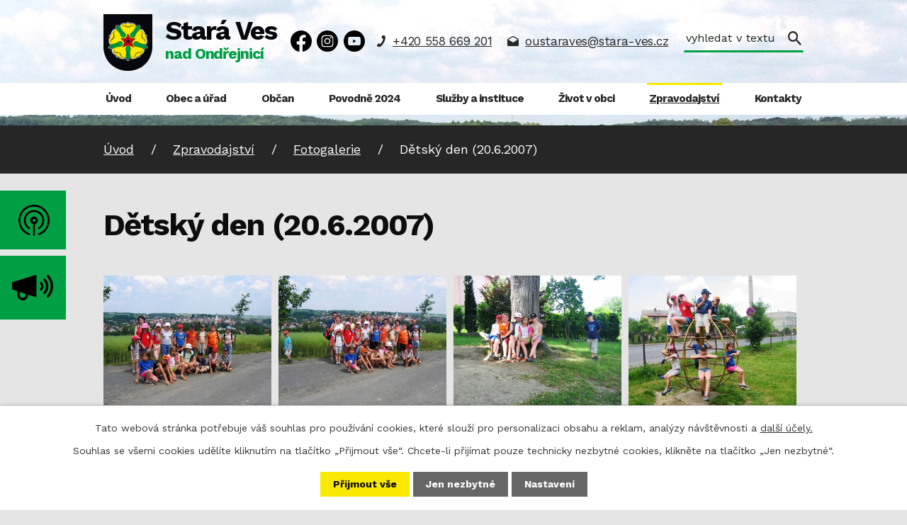

--- FILE ---
content_type: text/html; charset=utf-8
request_url: https://www.staraves.cz/fotogalerie/detsky-den-2062007
body_size: 19739
content:
<!DOCTYPE html>
<html lang="cs" data-lang-system="cs">
	<head>



		<!--[if IE]><meta http-equiv="X-UA-Compatible" content="IE=EDGE"><![endif]-->
			<meta name="viewport" content="width=device-width, initial-scale=1, user-scalable=yes">
			<meta http-equiv="content-type" content="text/html; charset=utf-8" />
			<meta name="robots" content="index,follow" />
			<meta name="author" content="Antee s.r.o." />
			<meta name="description" content="Obec ležící v okrese Ostrava-město v Moravskoslezském kraji podél říčky Ondřejnice, nedaleko jejího ústí do Odry. Žije zde přibližně 3 000 obyvatel." />
			<meta name="viewport" content="width=device-width, initial-scale=1, user-scalable=yes" />
			<meta property="og:image" content="http://www.staraves.cz/image.php?oid=10384607" />
<title>Dětský den (20.6.2007) | Obec Stará Ves nad Ondřejnicí</title>

		<link rel="stylesheet" type="text/css" href="https://cdn.antee.cz/jqueryui/1.8.20/css/smoothness/jquery-ui-1.8.20.custom.css?v=2" integrity="sha384-969tZdZyQm28oZBJc3HnOkX55bRgehf7P93uV7yHLjvpg/EMn7cdRjNDiJ3kYzs4" crossorigin="anonymous" />
		<link rel="stylesheet" type="text/css" href="/style.php?nid=SkdFQ1c=&amp;ver=1760083285" />
		<link rel="stylesheet" type="text/css" href="/css/libs.css?ver=1685025059" />
		<link rel="stylesheet" type="text/css" href="https://cdn.antee.cz/genericons/genericons/genericons.css?v=2" integrity="sha384-DVVni0eBddR2RAn0f3ykZjyh97AUIRF+05QPwYfLtPTLQu3B+ocaZm/JigaX0VKc" crossorigin="anonymous" />

		<script src="/js/jquery/jquery-3.0.0.min.js" ></script>
		<script src="/js/jquery/jquery-migrate-3.1.0.min.js" ></script>
		<script src="/js/jquery/jquery-ui.min.js" ></script>
		<script src="/js/jquery/jquery.ui.touch-punch.min.js" ></script>
		<script src="/js/libs.min.js?ver=1685025059" ></script>
		<script src="/js/ipo.min.js?ver=1685025035" ></script>
			<script src="/js/locales/cs.js?ver=1685013959" ></script>

			<script src='https://www.google.com/recaptcha/api.js?hl=cs&render=explicit' ></script>

		<link href="/rozpocty-a-financni-dokumenty?action=atom" type="application/atom+xml" rel="alternate" title="Rozpočty a finanční dokumenty">
		<link href="/verejne-zakazky?action=atom" type="application/atom+xml" rel="alternate" title="Veřejné zakázky">
		<link href="/granty?action=atom" type="application/atom+xml" rel="alternate" title="Granty a dotace">
		<link href="/uredni-deska?action=atom" type="application/atom+xml" rel="alternate" title="Úřední deska">
		<link href="/uzemni-plan?action=atom" type="application/atom+xml" rel="alternate" title="Územní plán">
		<link href="/stavby-a-projekty?action=atom" type="application/atom+xml" rel="alternate" title="Stavby a projekty">
		<link href="/aktuality?action=atom" type="application/atom+xml" rel="alternate" title="Aktuality">
		<link href="/spolky?action=atom" type="application/atom+xml" rel="alternate" title="Spolky">
		<link href="/usneseni-zo-a-ro?action=atom" type="application/atom+xml" rel="alternate" title="Usnesení ZO a RO">
		<link href="/soubory-ke-stazeni?action=atom" type="application/atom+xml" rel="alternate" title="Soubory ke stažení">
		<link href="/kanalizace-ii-etapa?action=atom" type="application/atom+xml" rel="alternate" title="Kanalizace II. etapa">
		<link href="/kalendar-kulturnich-akci?action=atom" type="application/atom+xml" rel="alternate" title="Kulturní akce">
		<link href="/starovesky-zpravodaj?action=atom" type="application/atom+xml" rel="alternate" title="Staroveský zpravodaj">
		<link href="/strategicke-dokumenty?action=atom" type="application/atom+xml" rel="alternate" title="Strategické dokumenty">
		<link href="/dopravniomezeni?action=atom" type="application/atom+xml" rel="alternate" title="Dopravní omezení">
		<link href="/prostory-k-pronajmu?action=atom" type="application/atom+xml" rel="alternate" title="Prostory k pronájmu">
		<link href="/kiosek-animace-textu?action=atom" type="application/atom+xml" rel="alternate" title="Kiosek - animace textu">
		<link href="/povodne2024?action=atom" type="application/atom+xml" rel="alternate" title="Povodně 2024">
		<link href="/hlaseni-rozhlasu?action=atom" type="application/atom+xml" rel="alternate" title="Hlášení rozhlasu">
		<link href="/jizdni-rady?action=atom" type="application/atom+xml" rel="alternate" title="Jízdní řády">
<link rel="preconnect" href="https://fonts.googleapis.com">
<link rel="preconnect" href="https://fonts.gstatic.com" crossorigin>
<link href="https://fonts.googleapis.com/css2?family=Work+Sans:wght@400..700&amp;display=fallback" rel="stylesheet">
<link href="/image.php?nid=20935&amp;oid=10293362&amp;width=32" rel="icon" type="image/png">
<link rel="shortcut icon" href="/image.php?nid=20935&amp;oid=10293362&amp;width=32">
<script>
ipo.api.live('body', function (el) {
//posun patičky
$(el).find("#ipocopyright").insertAfter("#ipocontainer");
//backlink
$(el).find(".backlink").addClass("action-button");
//galerie
$(el).find(".gallery .matrix > li").each(function( index, es ) {
if( $(es).find("div > a img").length )
{
var productImage = $(es).find("div > a img").attr("src");
$(es).find("div > a img").attr("data-imageUrl", productImage);
var productAttribute = $(es).find("div > a img").attr("data-imageUrl");
var productResult = productAttribute.split("&width")[0];
$(es).find("div > a").attr("style", "background-image: url("+productResult+")");
}
var link_product = $(es).find(".title > a").attr("href");
var title_product = $(es).find(".title").attr("title");
$(es).find(".title a").text(title_product);
$(es).append("<a class='link__wrapper' href='"+link_product+"'><\/a>");
$(es).append('<span class="vstup">Vstoupit do alba <svg xmlns="http://www.w3.org/2000/svg" version="1.1" x="0" y="0" width="6" height="10" viewBox="0 0 6 10" xml:space="preserve" enable-background="new 0 0 6 10"><path d="m1.7 9.7 4-4c.2-.2.3-.5.3-.7a1 1 0 0 0-.3-.7l-4-4A1 1 0 0 0 .3.3c-.4.4-.4.9 0 1.4L3.6 5 .3 8.4c-.4.5-.4 1 0 1.4.4.3 1.1.3 1.4-.1z" fill="#d6bea9"/>\span>');
});
//fulltext
$(el).find(".elasticSearchForm").appendTo(".header-kontakt > .header-fulltext");
//přejmenování placeholderu
$(el).find(".elasticSearchForm input[type=text]").attr("placeholder", "vyhledat v textu");
//funkce pro zobrazování, skrývání vyhledávání a ovládání na desktopu
$(el).find(".elasticSearchForm input[type='text']").on("click change focus", function() {
if ( $(this).val() )
{
$(el).find(".elasticSearchForm").addClass("active");
}
else
{
$(el).find(".elasticSearchForm").removeClass("active");
}
});
//funkce na přidání posuvníku
function displayWhisperer()
{
if( !$(".elasticSearch-autocompleteResult").is(':empty')  )
{
$("body").addClass("apply-scroll");
}
else
{
$("body").removeClass("apply-scroll");
}
}
$(".elasticSearchForm input[type='text']").keyup(function() {
$.ajax({
type: "POST",
data: 'keyword=' + $(this).val(),
beforeSend: function() {
displayWhisperer();
},
success: function(data) {
displayWhisperer();
}
});
});
});
//funkce pro zobrazování a skrývání vyhledávání
ipo.api.live(".header-fulltext > a", function(el){
var ikonaLupa = $(el).find(".ikona-lupa");
$(el).click(function(e) {
e.preventDefault();
$(this).toggleClass("search-active");
$("body").toggleClass("search-active");
if($(this).hasClass("search-active"))
{
$(ikonaLupa).text('X');
$(ikonaLupa).attr("title","Zavřít vyhledávání");
}
else
{
$(this).removeClass("search-active");
$("body").removeClass("search-active");
if( $("body").hasClass("apply-scroll") )
{
$("body").removeClass("apply-scroll");
}
$(ikonaLupa).attr("title","Otevřít vyhledávání");
$(".elasticSearchForm input[type=text]").val("");
}
$(".elasticSearchForm input[type=text]").focus();
});
});
//označení položek, které mají submenu
ipo.api.live('#ipotopmenu ul.topmenulevel1 li.topmenuitem1', function (el) {
var submenu = $(el).find("ul.topmenulevel2");
if (window.innerWidth <= 1024) {
if (submenu.length) {
$(el).addClass("hasSubmenu");
$(el).find("> a").after("<span class='open-submenu' />");
}
}
});
//wrapnutí spanu do poležek první úrovně
ipo.api.live('#ipotopmenu ul.topmenulevel1 li.topmenuitem1 > a', function (el) {
if (window.innerWidth <= 1024) {
$(el).wrapInner("<span>");
}
});
//rozbaleni menu
$(function () {
if (window.innerWidth <= 1024) {
$(".topmenulevel1 > li.hasSubmenu").each(function (index, es) {
if ($(es).hasClass("active")) {
$(".topmenulevel1 > li.hasSubmenu.active ul.topmenulevel2").css("display", "block");
$(".topmenulevel1 > li.hasSubmenu.active .open-submenu").addClass("see-more");
}
$(es).find(".open-submenu").click(function (e) {
if ($(es).hasClass("active") && $(this).hasClass("see-more")) {
$(this).removeClass("see-more");
$(es).find("ul.topmenulevel2").css("display", "none");
} else {
$(this).toggleClass("see-more");
if ($(this).hasClass("see-more")) {
$("ul.topmenulevel2").css("display", "none");
$(this).next("ul.topmenulevel2").css("display", "block");
$(".topmenulevel1 > li > a").removeClass("see-more");
$(this).addClass("see-more");
} else {
$(this).removeClass("see-more");
$(this).next("ul.topmenulevel2").css("display", "none");
}
}
});
});
}
});
</script>
<link rel="preload" href="/file.php?nid=20935&amp;oid=10296271&amp;width=95" as="image">
<meta name="format-detection" content="telephone=no">










<link rel="preload" href="/file.php?nid=20935&amp;oid=11033015" as="script">
<script src="/file.php?nid=20935&amp;oid=11033015"></script>
<link rel="preload" href="/file.php?nid=20935&amp;oid=11033020" as="style">
<link rel="stylesheet" href="/file.php?nid=20935&amp;oid=11033020">






<script>
ipo.api.live("html", function(el) {
const realWidth = window.screen.availWidth;
const realHeight = window.screen.availHeight;
console.log(realWidth);
console.log(realHeight);
if(realWidth == 1080){
$(el).find("body").addClass("kiosek");
$(window).scroll(function() {
if($(window).scrollTop() + $(window).height() == $(document).height()) {
$("#ipofooter .row.cas__geo").addClass("not-fixed");
}
});
}
$('.cas').timeTo();
if( $(".kiosek").length ){
$(el).find(".backlink").text("Zpět");
$(el).find(".backlink").attr("href", "https://www.staraves.cz/kiosek");
}
});
</script>




<!-- změna textu jízdní řády -->

	</head>

	<body id="page10168572" class="subpage10168572 subpage10166806"
			
			data-nid="20935"
			data-lid="CZ"
			data-oid="10168572"
			data-layout-pagewidth="1024"
			
			data-slideshow-timer="3"
			 data-ipo-meta-album="1010"
						
				
				data-layout="responsive" data-viewport_width_responsive="1024"
			>



							<div id="snippet-cookiesConfirmation-euCookiesSnp">			<div id="cookieChoiceInfo" class="cookie-choices-info template_1">
					<p>Tato webová stránka potřebuje váš souhlas pro používání cookies, které slouží pro personalizaci obsahu a reklam, analýzy návštěvnosti a 
						<a class="cookie-button more" href="https://navody.antee.cz/cookies" target="_blank">další účely.</a>
					</p>
					<p>
						Souhlas se všemi cookies udělíte kliknutím na tlačítko „Přijmout vše“. Chcete-li přijímat pouze technicky nezbytné cookies, klikněte na tlačítko „Jen nezbytné“.
					</p>
				<div class="buttons">
					<a class="cookie-button action-button ajax" id="cookieChoiceButton" rel=”nofollow” href="/fotogalerie/detsky-den-2062007?do=cookiesConfirmation-acceptAll">Přijmout vše</a>
					<a class="cookie-button cookie-button--settings action-button ajax" rel=”nofollow” href="/fotogalerie/detsky-den-2062007?do=cookiesConfirmation-onlyNecessary">Jen nezbytné</a>
					<a class="cookie-button cookie-button--settings action-button ajax" rel=”nofollow” href="/fotogalerie/detsky-den-2062007?do=cookiesConfirmation-openSettings">Nastavení</a>
				</div>
			</div>
</div>				<div id="ipocontainer">

			<div class="menu-toggler">

				<span>Menu</span>
				<span class="genericon genericon-menu"></span>
			</div>

			<span id="back-to-top">

				<i class="fa fa-angle-up"></i>
			</span>

			<div id="ipoheader">

				<div class="header-container flex-container layout-container">
	<a href="/" class="header-logo" title="Stará Ves nad Ondřejnicí">
		<img src="/file.php?nid=20935&amp;oid=10296271&amp;width=95" width="95" height="109" alt="Stará Ves nad Ondřejnicí">
		<span>
			<strong>Stará Ves</strong>
			<span>nad Ondřejnicí</span>
		</span>
	</a>
	<svg style="display: none;" xmlns="http://www.w3.org/2000/svg" width="44" height="44" viewbox="0 0 44 44" fill="none"><g clip-path="url(#a)" fill="#000"><path d="M0 21.983c.07-6.05 2.195-11.244 6.427-15.533C9.563 3.277 13.343 1.185 17.732.418c7.996-1.394 14.893.82 20.485 6.764 2.77 2.946 4.546 6.468 5.313 10.425 1.236 6.485-.07 12.43-4.042 17.729-2.56 3.417-5.905 5.84-9.893 7.357-.959.366-1.725.087-1.969-.733-.209-.68.07-1.325.784-1.656s1.446-.592 2.142-.941c5.47-2.79 9.076-7.182 10.295-13.18 1.62-7.948-.923-14.555-7.281-19.61-2.683-2.128-5.783-3.348-9.145-3.766-4.964-.61-9.528.54-13.604 3.434-3.484 2.458-5.87 5.753-7.194 9.797a18.6 18.6 0 0 0-.784 8.298c.75 5.875 3.606 10.494 8.5 13.79 1.255.853 2.718 1.429 4.094 2.091.575.279.993.61.993 1.29.017 1.011-.836 1.587-1.847 1.238-1.602-.575-3.118-1.308-4.529-2.249C5.296 37.341 2.16 33 .697 27.474A19.6 19.6 0 0 1 0 21.983"></path><path d="M10.242 22.087c.14 3.975 1.76 7.182 5.017 9.536.209.157.435.296.627.47.592.489.714 1.29.279 1.848-.418.558-1.167.698-1.794.297a14.6 14.6 0 0 1-4.059-3.818c-1.359-1.883-2.247-3.975-2.543-6.276-.645-4.863.749-9.065 4.233-12.534 2.264-2.249 5.068-3.574 8.274-3.94 7.403-.854 13.935 3.853 15.642 10.687 1.289 5.142.052 9.727-3.536 13.615-.784.854-1.777 1.533-2.7 2.23-.645.471-1.411.332-1.847-.26s-.33-1.413.331-1.9c1.115-.803 2.178-1.64 3.031-2.738 1.951-2.545 2.787-5.386 2.474-8.594-.505-5.02-4.477-9.361-9.685-10.32-5.348-.976-11.026 2.196-12.942 7.287-.523 1.43-.837 2.876-.802 4.41"></path><path d="M23.306 27.334v14.748c0 .28.018.576-.035.855C23.185 43.564 22.646 44 22 44c-.662 0-1.167-.418-1.272-1.063-.052-.297-.052-.61-.052-.907V27.334c-1.76-.575-3.048-1.603-3.745-3.312-.453-1.098-.505-2.249-.209-3.382.68-2.527 2.77-4.114 5.295-4.079 2.613.017 4.616 1.674 5.26 4.149.367 1.447.14 2.842-.626 4.131-.767 1.256-1.899 2.04-3.345 2.493m-1.34-3.242a2.105 2.105 0 0 0 2.142-2.075c.017-1.133-.958-2.126-2.09-2.144-1.15-.017-2.108.942-2.126 2.092-.017 1.186.906 2.127 2.073 2.127"></path></g><defs><clippath id="a"><path fill="#fff" d="M0 0h44v44H0z"></path></clippath></defs></svg>
	<div class="header-kontakt flex-container">
		<div class="social flex-container">
			<a title="Sledujte nás na Facebooku" class="fb-icon tooltip" href="https://www.facebook.com/obecstaravesnadondrejnici" target="_blank" rel="noopener noreferrer">
				<svg height="30" version="1.1" xmlns="http://www.w3.org/2000/svg" x="0" y="0" viewbox="0 0 30 30" xml:space="preserve" enable-background="new 0 0 30 30"><path d="M17,29.9c0-3.4,0-6.7,0-10.1c1.1,0,2.2,0,3.5,0c0.2-1.5,0.4-2.9,0.6-4.5c-1.4,0-2.7,0-4,0c0-1.3-0.1-2.5,0-3.7	c0.1-0.9,0.9-1.5,1.9-1.5c0.8,0,1.6,0,2.4,0c0-1.2,0-2.2,0-3.3c0-0.2-0.2-0.5-0.4-0.5C19.2,6,17.4,6,15.7,6.9c-2,1-3.1,2.7-3.1,4.9	c0,1.1,0,2.2,0,3.4c-1.3,0-2.5,0-3.8,0c0,1.5,0,2.9,0,4.5c1.3,0,2.5,0,3.7,0c0,3.4,0,6.7,0,10C6.8,30.1,0.3,22.9,0,15.7	c-0.4-8.3,6-15.1,14.2-15.6c7.7-0.5,14.9,5.7,15.7,13.3C30.8,22.5,24,29.2,17,29.9z"></path></svg>
			</a>
			<a title="Sledujte nás na Instagramu" class="instagram-icon tooltip" href="https://www.instagram.com/staraves.cz/?igsh=MWg3aDBoYzBtbjlrNw%3D%3D#" target="_blank" rel="noopener noreferrer">
				<svg xmlns="http://www.w3.org/2000/svg" width="19" height="19" viewbox="0 0 19 19" fill="none"><g clip-path="url(#a)" fill="#fff"><path d="M9.5 19H5.188C2.265 18.927.073 16.808.073 13.812 0 10.962 0 8.038 0 5.188 0 2.265 2.192.073 5.188 0h8.697C16.808.073 18.927 2.192 19 5.115v8.77c-.073 2.923-2.192 5.042-5.115 5.115zm0-1.608h4.239c2.192-.073 3.653-1.461 3.726-3.653.073-2.778.073-5.627 0-8.404 0-2.193-1.461-3.654-3.726-3.654H5.408c-2.193 0-3.654 1.461-3.727 3.654-.073 2.777 0 5.554 0 8.33 0 2.339 1.461 3.727 3.8 3.727z"></path><path d="M14.323 9.5c0 2.63-2.192 4.823-4.823 4.823-2.63 0-4.823-2.192-4.823-4.823 0-2.63 2.192-4.823 4.823-4.823 2.63 0 4.823 2.192 4.823 4.823M9.5 12.715A3.197 3.197 0 0 0 12.715 9.5c0-1.754-1.388-3.215-3.142-3.215-1.827 0-3.289 1.388-3.289 3.215A3.197 3.197 0 0 0 9.5 12.715m6.358-8.403c0 .657-.512 1.169-1.17 1.169s-1.096-.366-1.096-1.096.366-1.17 1.096-1.17c.585-.073 1.097.439 1.17 1.097"></path></g><defs><clippath id="a"><path fill="#fff" d="M0 0h19v19H0z"></path></clippath></defs></svg>
			</a>
			<a title="Sledujte nás na Youtube" class="ig-icon tooltip" href="https://www.youtube.com/@ObecStaraVesnadOndrejnici/videos?app=desktop" target="_blank" rel="noopener noreferrer">
				<svg width="30" height="30" xmlns="http://www.w3.org/2000/svg" viewbox="0 0 30 30" xml:space="preserve"><path d="M0 14.9a15 15 0 1 1 30 .2 15 15 0 0 1-30-.2zm15.1-6H8.9c-1.5 0-2.3.7-2.5 2.2-.4 2.6-.4 5.3 0 7.9.2 1.3 1 2.1 2.4 2.1h12.6c1.3 0 2.1-.7 2.3-2 .4-2.7.4-5.3 0-8-.2-1.5-1-2.1-2.5-2.2h-6.1z"></path><path d="m17.6 15-.6.4-3.8 2.1v-4.8c1.5.7 2.9 1.4 4.4 2.3z"></path></svg>
			</a>
		</div>

		<a href="tel:+420558669201">+420 558 669 201</a>
		<a href="mailto:oustaraves@stara-ves.cz">oustaraves@stara-ves.cz</a>

		<div class="header-fulltext">
			<a href="#"><span title="Otevřít vyhledávání" class="ikona-lupa">Ikona</span></a>
		</div>
	</div>
	<div class="header-buttons">
		<a href="https://stara-ves-nad-ondrejnici.munipolis.cz/" target="_blank" rel="noopener noreferrer">
			<svg xmlns="http://www.w3.org/2000/svg" width="44" height="44" viewbox="0 0 44 44" fill="none"><g clip-path="url(#a)" fill="#000"><path d="M0 21.983c.07-6.05 2.195-11.244 6.427-15.533C9.563 3.277 13.343 1.185 17.732.418c7.996-1.394 14.893.82 20.485 6.764 2.77 2.946 4.546 6.468 5.313 10.425 1.236 6.485-.07 12.43-4.042 17.729-2.56 3.417-5.905 5.84-9.893 7.357-.959.366-1.725.087-1.969-.733-.209-.68.07-1.325.784-1.656s1.446-.592 2.142-.941c5.47-2.79 9.076-7.182 10.295-13.18 1.62-7.948-.923-14.555-7.281-19.61-2.683-2.128-5.783-3.348-9.145-3.766-4.964-.61-9.528.54-13.604 3.434-3.484 2.458-5.87 5.753-7.194 9.797a18.6 18.6 0 0 0-.784 8.298c.75 5.875 3.606 10.494 8.5 13.79 1.255.853 2.718 1.429 4.094 2.091.575.279.993.61.993 1.29.017 1.011-.836 1.587-1.847 1.238-1.602-.575-3.118-1.308-4.529-2.249C5.296 37.341 2.16 33 .697 27.474A19.6 19.6 0 0 1 0 21.983"></path><path d="M10.242 22.087c.14 3.975 1.76 7.182 5.017 9.536.209.157.435.296.627.47.592.489.714 1.29.279 1.848-.418.558-1.167.698-1.794.297a14.6 14.6 0 0 1-4.059-3.818c-1.359-1.883-2.247-3.975-2.543-6.276-.645-4.863.749-9.065 4.233-12.534 2.264-2.249 5.068-3.574 8.274-3.94 7.403-.854 13.935 3.853 15.642 10.687 1.289 5.142.052 9.727-3.536 13.615-.784.854-1.777 1.533-2.7 2.23-.645.471-1.411.332-1.847-.26s-.33-1.413.331-1.9c1.115-.803 2.178-1.64 3.031-2.738 1.951-2.545 2.787-5.386 2.474-8.594-.505-5.02-4.477-9.361-9.685-10.32-5.348-.976-11.026 2.196-12.942 7.287-.523 1.43-.837 2.876-.802 4.41"></path><path d="M23.306 27.334v14.748c0 .28.018.576-.035.855C23.185 43.564 22.646 44 22 44c-.662 0-1.167-.418-1.272-1.063-.052-.297-.052-.61-.052-.907V27.334c-1.76-.575-3.048-1.603-3.745-3.312-.453-1.098-.505-2.249-.209-3.382.68-2.527 2.77-4.114 5.295-4.079 2.613.017 4.616 1.674 5.26 4.149.367 1.447.14 2.842-.626 4.131-.767 1.256-1.899 2.04-3.345 2.493m-1.34-3.242a2.105 2.105 0 0 0 2.142-2.075c.017-1.133-.958-2.126-2.09-2.144-1.15-.017-2.108.942-2.126 2.092-.017 1.186.906 2.127 2.073 2.127"></path></g><defs><clippath id="a"><path fill="#fff" d="M0 0h44v44H0z"></path></clippath></defs></svg>
			<span>Munipolis</span>
		</a>
		<a href="https://www.staraves.cz/hlaseni-rozhlasu">
			<svg xmlns="http://www.w3.org/2000/svg" width="58" height="36" viewbox="0 0 58 36" fill="none"><g clip-path="url(#b)" fill="#000"><path d="M33.698.015.584 10.153a.89.89 0 0 0-.584.84v8.812c0 .383.242.722.598.84l6.193 2.107a.88.88 0 0 1 .598.84v4.554c.014 4.347 3.43 7.854 7.63 7.854h.043c4.2 0 7.589-3.522 7.589-7.854v-.236l10.976 3.448c.413.103.797-.206.797-.648L34.453.619c-.015-.413-.385-.707-.755-.604m-14.45 28.087c0 2.416-1.894 4.39-4.243 4.39-2.334 0-4.228-1.96-4.242-4.361v-2.888a.89.89 0 0 1 .342-.708.82.82 0 0 1 .754-.132l6.777 2.195a.88.88 0 0 1 .598.84v.664zM51.793.516c-.67-.693-1.737-.693-2.392 0a1.777 1.777 0 0 0 0 2.475c6.933 7.177 6.948 18.877 0 26.054a1.777 1.777 0 0 0 0 2.475 1.65 1.65 0 0 0 2.392 0c8.272-8.532 8.272-22.457 0-31.004"></path><path d="M44.603 7.957c4.3 4.45 4.3 11.686 0 16.136a1.78 1.78 0 0 0 0 2.476 1.65 1.65 0 0 0 2.392 0c5.624-5.82 5.624-15.281 0-21.087-.669-.693-1.737-.693-2.392 0-.654.692-.654 1.798 0 2.475"></path><path d="M39.806 12.924c1.651 1.709 1.651 4.494 0 6.203a1.777 1.777 0 0 0 0 2.476 1.65 1.65 0 0 0 2.391 0c2.976-3.08 2.976-8.09 0-11.17-.669-.693-1.737-.693-2.391 0a1.824 1.824 0 0 0 0 2.49"></path></g><defs><clippath id="b"><path fill="#fff" d="M0 0h58v36H0z"></path></clippath></defs></svg>
			<span>Hlášení <br>rozhlasu</span>
		</a>
	</div>
</div>



<div class="header__bg header__bg--sp">
	
		 
		<div class="boxImage" style="background-image:url(/image.php?oid=10293352&amp;nid=20935&amp;width=2000);">
			<br>
		</div>
		 
		
	
</div>			</div>

			<div id="ipotopmenuwrapper">

				<div id="ipotopmenu">
<h4 class="hiddenMenu">Horní menu</h4>
<ul class="topmenulevel1"><li class="topmenuitem1 noborder" id="ipomenu9675110"><a href="/">Úvod</a></li><li class="topmenuitem1" id="ipomenu9675112"><a href="/obec-a-urad">Obec a úřad</a><ul class="topmenulevel2"><li class="topmenuitem2" id="ipomenu10168457"><a href="/uredni-deska">Úřední deska</a></li><li class="topmenuitem2" id="ipomenu9675117"><a href="/elektronicka-podatelna">Elektronická podatelna</a></li><li class="topmenuitem2" id="ipomenu10211103"><a href="/usneseni-zo-a-ro">Usnesení ZO a RO</a></li><li class="topmenuitem2" id="ipomenu9675116"><a href="/rozpocty-a-financni-dokumenty">Rozpočty a finanční dokumenty</a></li><li class="topmenuitem2" id="ipomenu10168466"><a href="/uzemni-plan">Územní plán</a></li><li class="topmenuitem2" id="ipomenu10168421"><a href="/verejne-zakazky">Veřejné zakázky</a></li><li class="topmenuitem2" id="ipomenu10166788"><a href="/mistni-samosprava">Místní samospráva</a></li><li class="topmenuitem2" id="ipomenu10168426"><a href="/granty">Granty a dotace</a></li><li class="topmenuitem2" id="ipomenu9675113"><a href="/zakladni-informace">Základní informace</a></li><li class="topmenuitem2" id="ipomenu10168490"><a href="/stavby-a-projekty">Stavby a projekty</a></li><li class="topmenuitem2" id="ipomenu10562289"><a href="/soubory-ke-stazeni?id=15&amp;action=detail" target="_top">Ceníky poplatků a služeb</a></li><li class="topmenuitem2" id="ipomenu10735627"><a href="/strategicke-dokumenty">Strategické dokumenty</a></li><li class="topmenuitem2" id="ipomenu10862664"><a href="/prostory-k-pronajmu">Prostory k pronájmu</a></li><li class="topmenuitem2" id="ipomenu10168464"><a href="/povinne-zverejnovane-informace">Povinně zveřejňované informace</a></li><li class="topmenuitem2" id="ipomenu10168419"><a href="/stret-zajmu">Střet zájmů</a></li><li class="topmenuitem2" id="ipomenu9675115"><a href="/vyhlasky-zakony">Vyhlášky, zákony</a></li><li class="topmenuitem2" id="ipomenu10168482"><a href="/clenstvi-v-organizacich">Členství v organizacích</a></li><li class="topmenuitem2" id="ipomenu9675118"><a href="/poskytovani-informaci-prijem-podani">Poskytování informací, příjem podání</a></li><li class="topmenuitem2" id="ipomenu10168484"><a href="/partnerska-spoluprace">Partnerská spolupráce</a></li><li class="topmenuitem2" id="ipomenu10168467"><a href="/ochrana-osobnich-udaju">Ochrana osobních údajů</a></li></ul></li><li class="topmenuitem1" id="ipomenu10166801"><a href="/obcan">Občan</a><ul class="topmenulevel2"><li class="topmenuitem2" id="ipomenu10310135"><a href="/potrebuji-si-vyridit">Potřebuji si vyřídit</a><ul class="topmenulevel3"><li class="topmenuitem3" id="ipomenu10541295"><a href="/svatby">Svatby</a></li><li class="topmenuitem3" id="ipomenu10541532"><a href="/matricni-urad">Matriční úřad</a><ul class="topmenulevel4"><li class="topmenuitem4" id="ipomenu11142533"><a href="/svatby" target="_top">Uzavření manželství - svatby</a></li><li class="topmenuitem4" id="ipomenu11033084"><a href="/jmeno-a-prijmeni">Jméno a příjmení</a><ul class="topmenulevel5"><li class="topmenuitem5" id="ipomenu12313798"><a href="/zmena-jmena-a-prijmeni">Změna jména a příjmení</a></li><li class="topmenuitem5" id="ipomenu12313800"><a href="/prohlaseni-o-volbe-druheho-jmena">Prohlášení o volbě druhého jména</a></li><li class="topmenuitem5" id="ipomenu12313802"><a href="/prijmeni-po-rozvodu-manzelstvi">Příjmení po rozvodu manželství</a></li><li class="topmenuitem5" id="ipomenu12313804"><a href="/prijmeni-zen">Příjmení žen</a></li></ul></li><li class="topmenuitem4" id="ipomenu11140593"><a href="/vstup-do-partnerstvi">Vstup do partnerství</a></li><li class="topmenuitem4" id="ipomenu11140594"><a href="/nahlizeni-do-matricni-knihy-a-sbirky-listin">Nahlížení do matriční knihy a sbírky listin</a></li></ul></li><li class="topmenuitem3" id="ipomenu10541518"><a href="/zivotni-prostredi">Životní prostředí</a></li><li class="topmenuitem3" id="ipomenu10541526"><a href="/evidence-obyvatel">Evidence obyvatel</a><ul class="topmenulevel4"><li class="topmenuitem4" id="ipomenu10547739"><a href="/trvaly-pobyt-prihlaseni-ukonceni">Trvalý pobyt - přihlášení, ukončení</a></li></ul></li><li class="topmenuitem3" id="ipomenu10541534"><a href="/poplatky-a-platby">Poplatky a platby</a><ul class="topmenulevel4"><li class="topmenuitem4" id="ipomenu11528620"><a href="https://ipopage/?oid=11527388" target="_top">Komunální odpad</a></li><li class="topmenuitem4" id="ipomenu10544073"><a href="/poplatek-za-psa">Poplatek za psa</a></li><li class="topmenuitem4" id="ipomenu10544076"><a href="/stocne">Stočné</a></li><li class="topmenuitem4" id="ipomenu10544078"><a href="/najmy-sluzby">Nájmy, služby</a></li><li class="topmenuitem4" id="ipomenu10544080"><a href="/uzivani-verejneho-prostranstvi">Užívání veřejného prostranství</a></li><li class="topmenuitem4" id="ipomenu10544072"><a href="/mistni-hrbitov">Místní hřbitov</a></li><li class="topmenuitem4" id="ipomenu11897386"><a href="/poplatek-z-pobytu">Poplatek z pobytu</a></li><li class="topmenuitem4" id="ipomenu10565271"><a href="https://ipopage/?id=15&amp;action=detail&amp;oid=10235529" target="_top">Ceníky poplatků a služeb</a></li><li class="topmenuitem4" id="ipomenu10565426"><a href="https://ipopage/?oid=9675118" target="_top">Poskytování informací, příjem podání</a></li></ul></li><li class="topmenuitem3" id="ipomenu10541536"><a href="/bytova-agenda">Bytová agenda</a></li><li class="topmenuitem3" id="ipomenu10541543"><a href="/socialni-problematika">Sociální problematika</a></li><li class="topmenuitem3" id="ipomenu11527388"><a href="/komunalni-odpad">Komunální odpad</a><ul class="topmenulevel4"><li class="topmenuitem4" id="ipomenu10670368"><a href="/rozpis-svozu-komunalniho-odpadu">Rozpis svozů komunálního odpadu</a><ul class="topmenulevel5"><li class="topmenuitem5" id="ipomenu10866577"><a href="/rozpis-odpadu-stara-ves">Rozpis odpadu Stará Ves</a></li><li class="topmenuitem5" id="ipomenu10866578"><a href="/rozpis-svozu-komunalniho-odpadu-kosatka">Rozpis odpadu Košatka</a></li><li class="topmenuitem5" id="ipomenu10866579"><a href="/rozpis-odpadu-novy-svet-v-zahradach">Rozpis odpadu - Nový Svět, V zahradách</a></li></ul></li><li class="topmenuitem4" id="ipomenu10408579"><a href="/kalkulacka-tarifu">Kalkulačka tarifů</a></li><li class="topmenuitem4" id="ipomenu10408977"><a href="/velikost-aktualnich-popelnic">Velikost aktuálních popelnic</a></li><li class="topmenuitem4" id="ipomenu10461784"><a href="/trideni-odpadu-a-sberna-mista">Třídění odpadu a sběrná místa</a></li><li class="topmenuitem4" id="ipomenu11527394"><a href="/historie-poplatku-za-komunalni-odpad">Historie poplatku za komunální odpad</a></li><li class="topmenuitem4" id="ipomenu11537412"><a href="/jak-si-vybrat-spravny-tarif">Jak si vybrat správný tarif?</a></li><li class="topmenuitem4" id="ipomenu12506851"><a href="/vysledky-odpadoveho-hospodarstvi-za-rok-2024">Výsledky odpadového hospodářství za rok 2024</a></li></ul></li></ul></li><li class="topmenuitem2" id="ipomenu10235529"><a href="/soubory-ke-stazeni">Soubory ke stažení</a></li><li class="topmenuitem2" id="ipomenu10310136"><a href="/odstavky-a-poruchy">Odstávky a poruchy</a></li><li class="topmenuitem2" id="ipomenu10824924"><a href="/dopravniomezeni">Dopravní omezení</a></li><li class="topmenuitem2" id="ipomenu10556705"><a href="/munipolis">Munipolis</a></li><li class="topmenuitem2" id="ipomenu10858682"><a href="/postup-pri-nalezeni-toulavych-psu-ci-zvirat">Postup při nalezení toulavých psů či zvířat</a></li><li class="topmenuitem2" id="ipomenu11059714"><a href="/vitani-obcanku">Vítání občánků</a></li><li class="topmenuitem2" id="ipomenu11445620"><a href="/povodne2024" target="_top">Povodně 2024</a></li><li class="topmenuitem2" id="ipomenu11627379"><a href="/hlaseni-rozhlasu">Hlášení rozhlasu</a></li><li class="topmenuitem2" id="ipomenu10238582"><a href="/kanalizace-ii-etapa">Kanalizace II. etapa</a></li><li class="topmenuitem2" id="ipomenu12041218"><a href="/jizdni-rady">Jízdní řády</a></li></ul></li><li class="topmenuitem1" id="ipomenu11445805"><a href="/povodne2024">Povodně 2024</a></li><li class="topmenuitem1" id="ipomenu10166803"><a href="/sluzby-a-instituce">Služby a instituce</a><ul class="topmenulevel2"><li class="topmenuitem2" id="ipomenu10168545"><a href="/sberny-dvur">Sběrný dvůr</a></li><li class="topmenuitem2" id="ipomenu10168548"><a href="/lekari-lekarna">Lékaři, lékárna</a></li><li class="topmenuitem2" id="ipomenu10168550"><a href="/obecni-knihovna">Obecní knihovna</a></li><li class="topmenuitem2" id="ipomenu10168543"><a href="/rimskokatolicka-farnost">Římskokatolická farnost</a></li><li class="topmenuitem2" id="ipomenu10361706"><a href="/ZS-a-MS">ZŠ a MŠ</a></li><li class="topmenuitem2" id="ipomenu10386376"><a href="/posta-a-dorucovaci-sluzby">Pošta a doručovací služby</a></li><li class="topmenuitem2" id="ipomenu10386344"><a href="/senior-taxi">Senior Taxi</a></li><li class="topmenuitem2" id="ipomenu10554751"><a href="/pravni-a-socialni-poradna">Právní a sociální poradna</a></li><li class="topmenuitem2" id="ipomenu12550161"><a href="/hasicsky-sbor-obce">Hasičský sbor obce</a></li></ul></li><li class="topmenuitem1" id="ipomenu10166804"><a href="/zivot-v-obci">Život v obci</a><ul class="topmenulevel2"><li class="topmenuitem2" id="ipomenu10168479"><a href="/o-obci">O obci</a><ul class="topmenulevel3"><li class="topmenuitem3" id="ipomenu10168480"><a href="/historie-obce">Historie obce</a></li></ul></li><li class="topmenuitem2" id="ipomenu10386355"><a href="/pametihodnosti">Pamětihodnosti</a><ul class="topmenulevel3"><li class="topmenuitem3" id="ipomenu10205453"><a href="/zamek-a-jeho-promeny">Zámek a jeho proměny</a></li><li class="topmenuitem3" id="ipomenu10168497"><a href="/kostel-sv-jana-krtitele">Kostel Sv. Jana Křtitele</a></li></ul></li><li class="topmenuitem2" id="ipomenu10168551"><a href="/sport">Sport</a><ul class="topmenulevel3"><li class="topmenuitem3" id="ipomenu10440189"><a href="/tj-stara-ves-no">TJ Stará Ves n/O.</a><ul class="topmenulevel4"><li class="topmenuitem4" id="ipomenu10168555"><a href="/historie-telovychovneho-hnuti">Historie tělovýchovného hnutí</a></li><li class="topmenuitem4" id="ipomenu10546120"><a href="/aktualni-rozpis-haly-tj">Aktuální rozpis haly TJ</a></li><li class="topmenuitem4" id="ipomenu10546126"><a href="/ceny-pronajmu-haly-tj">Ceny pronájmu haly TJ</a></li></ul></li><li class="topmenuitem3" id="ipomenu10168560"><a href="/narodni-hazena">Národní házená - historie a pravidla</a></li><li class="topmenuitem3" id="ipomenu10992313"><a href="/rozlosovani-narodni-hazene">Rozlosování národní házené</a></li><li class="topmenuitem3" id="ipomenu10468515"><a href="/amatersky-cyklisticky-klub">Amatérský cyklistický klub</a></li><li class="topmenuitem3" id="ipomenu12184203"><a href="/sportovni-fotogalerie">Sportovní fotogalerie</a></li></ul></li><li class="topmenuitem2" id="ipomenu10205584"><a href="/spolky">Spolky</a></li><li class="topmenuitem2" id="ipomenu10205475"><a href="/soubor-ondrejnica">LSPT Ondřejnica</a></li><li class="topmenuitem2" id="ipomenu10168565"><a href="/festival-poodri-f-lyska">Festival Poodří F. Lýska</a></li><li class="topmenuitem2" id="ipomenu10168568"><a href="/tradice-a-obecni-slavnosti">Tradice a obecní slavnosti</a></li><li class="topmenuitem2" id="ipomenu10168566"><a href="/geolokacni-hra-po-obci">Geolokační hra po obci</a></li><li class="topmenuitem2" id="ipomenu10168562"><a href="/turistika-a-cykloturistika">Turistika a cykloturistika</a><ul class="topmenulevel3"><li class="topmenuitem3" id="ipomenu10168567"><a href="/turisticke-cile-v-okoli">Turistické cíle v okolí</a></li></ul></li><li class="topmenuitem2" id="ipomenu10366207"><a href="/detem">Dětem</a></li><li class="topmenuitem2" id="ipomenu12513728"><a href="/staroveske-kulturni-leto">Staroveské kulturní léto</a></li><li class="topmenuitem2" id="ipomenu12676195"><a href="/propagacni-predmety">Propagační předměty</a></li></ul></li><li class="topmenuitem1 active" id="ipomenu10166806"><a href="/zpravodajstvi">Zpravodajství</a><ul class="topmenulevel2"><li class="topmenuitem2" id="ipomenu10388027"><a href="/kalendar-kulturnich-akci">Kulturní akce</a></li><li class="topmenuitem2 active" id="ipomenu10168572"><a href="/fotogalerie">Fotogalerie</a></li><li class="topmenuitem2" id="ipomenu10577871"><a href="/kalendar-kultury" target="_top">Kalendář akcí</a></li><li class="topmenuitem2" id="ipomenu10401061"><a href="/starovesky-zpravodaj">Staroveský zpravodaj</a></li><li class="topmenuitem2" id="ipomenu10168573"><a href="/aktuality">Aktuality</a></li><li class="topmenuitem2" id="ipomenu11271609"><a href="/videogalerie">Videogalerie</a></li></ul></li><li class="topmenuitem1" id="ipomenu10168618"><a href="/kontakty">Kontakty</a></li></ul>
					<div class="cleartop"></div>
				</div>
			</div>
			<div id="ipomain">
				<div class="elasticSearchForm elasticSearch-container" id="elasticSearch-form-10169403" >
	<h4 class="newsheader">Fulltextové vyhledávání</h4>
	<div class="newsbody">
<form action="/fotogalerie/detsky-den-2062007?do=mainSection-elasticSearchForm-10169403-form-submit" method="post" id="frm-mainSection-elasticSearchForm-10169403-form">
<label hidden="" for="frmform-q">Fulltextové vyhledávání</label><input type="text" placeholder="Vyhledat v textu" autocomplete="off" name="q" id="frmform-q" value=""> 			<input type="submit" value="Hledat" class="action-button">
			<div class="elasticSearch-autocomplete"></div>
</form>
	</div>
</div>

<script >

	app.index.requireElasticSearchAutocomplete('frmform-q', "\/fulltextove-vyhledavani?do=autocomplete");
</script>

				<div id="ipomainframe">
					<div id="ipopage">
<div id="iponavigation">
	<h5 class="hiddenMenu">Drobečková navigace</h5>
	<p>
			<a href="/">Úvod</a> <span class="separator">&gt;</span>
			<a href="/zpravodajstvi">Zpravodajství</a> <span class="separator">&gt;</span>
			<a href="/fotogalerie">Fotogalerie</a> <span class="separator">&gt;</span>
			<span class="currentPage">Dětský den (20.6.2007)</span>
	</p>

</div>
						<div class="ipopagetext">
							<div class="gallery view-detail content">
								
								<h1>Dětský den (20.6.2007)</h1>

<div id="snippet--flash"></div>
								
																	<hr class="cleaner">

<div class="album">
	<div class="paragraph description clearfix"></div>
</div>
	
<div id="snippet--images"><div class="images clearfix">

																				<div class="image-wrapper" data-img="10384607" style="margin: 14.67px; padding: 6px;">
		<div class="image-inner-wrapper with-description">
						<div class="image-thumbnail" style="width: 300px; height: 300px;">
				<a class="image-detail" href="/image.php?nid=20935&amp;oid=10384607&amp;width=700" data-srcset="/image.php?nid=20935&amp;oid=10384607&amp;width=800 1600w, /image.php?nid=20935&amp;oid=10384607&amp;width=800 1200w, /image.php?nid=20935&amp;oid=10384607&amp;width=700 700w, /image.php?nid=20935&amp;oid=10384607&amp;width=300 300w" data-image-width="800" data-image-height="600" data-caption="Dětský den (20.6.2007)" target="_blank">
<img alt="Dětský den (20.6.2007)" style="margin: 0px -50px;" loading="lazy" width="400" height="300" data-src="/image.php?nid=20935&amp;oid=10384607&amp;width=400&amp;height=300">
</a>
			</div>
										<div class="image-description" title="Dětský den (20.6.2007)" style="width: 300px;">
						Dětský den (20.6.2007)					</div>
						</div>
	</div>
																			<div class="image-wrapper" data-img="10384608" style="margin: 14.67px; padding: 6px;">
		<div class="image-inner-wrapper with-description">
						<div class="image-thumbnail" style="width: 300px; height: 300px;">
				<a class="image-detail" href="/image.php?nid=20935&amp;oid=10384608&amp;width=700" data-srcset="/image.php?nid=20935&amp;oid=10384608&amp;width=800 1600w, /image.php?nid=20935&amp;oid=10384608&amp;width=800 1200w, /image.php?nid=20935&amp;oid=10384608&amp;width=700 700w, /image.php?nid=20935&amp;oid=10384608&amp;width=300 300w" data-image-width="800" data-image-height="600" data-caption="Dětský den (20.6.2007)" target="_blank">
<img alt="Dětský den (20.6.2007)" style="margin: 0px -50px;" loading="lazy" width="400" height="300" data-src="/image.php?nid=20935&amp;oid=10384608&amp;width=400&amp;height=300">
</a>
			</div>
										<div class="image-description" title="Dětský den (20.6.2007)" style="width: 300px;">
						Dětský den (20.6.2007)					</div>
						</div>
	</div>
																			<div class="image-wrapper" data-img="10384609" style="margin: 14.67px; padding: 6px;">
		<div class="image-inner-wrapper with-description">
						<div class="image-thumbnail" style="width: 300px; height: 300px;">
				<a class="image-detail" href="/image.php?nid=20935&amp;oid=10384609&amp;width=700" data-srcset="/image.php?nid=20935&amp;oid=10384609&amp;width=800 1600w, /image.php?nid=20935&amp;oid=10384609&amp;width=800 1200w, /image.php?nid=20935&amp;oid=10384609&amp;width=700 700w, /image.php?nid=20935&amp;oid=10384609&amp;width=300 300w" data-image-width="800" data-image-height="600" data-caption="Dětský den (20.6.2007)" target="_blank">
<img alt="Dětský den (20.6.2007)" style="margin: 0px -50px;" loading="lazy" width="400" height="300" data-src="/image.php?nid=20935&amp;oid=10384609&amp;width=400&amp;height=300">
</a>
			</div>
										<div class="image-description" title="Dětský den (20.6.2007)" style="width: 300px;">
						Dětský den (20.6.2007)					</div>
						</div>
	</div>
																			<div class="image-wrapper" data-img="10384610" style="margin: 14.67px; padding: 6px;">
		<div class="image-inner-wrapper with-description">
						<div class="image-thumbnail" style="width: 300px; height: 300px;">
				<a class="image-detail" href="/image.php?nid=20935&amp;oid=10384610&amp;width=700" data-srcset="/image.php?nid=20935&amp;oid=10384610&amp;width=800 1600w, /image.php?nid=20935&amp;oid=10384610&amp;width=800 1200w, /image.php?nid=20935&amp;oid=10384610&amp;width=700 700w, /image.php?nid=20935&amp;oid=10384610&amp;width=300 300w" data-image-width="800" data-image-height="600" data-caption="Dětský den (20.6.2007)" target="_blank">
<img alt="Dětský den (20.6.2007)" style="margin: 0px -50px;" loading="lazy" width="400" height="300" data-src="/image.php?nid=20935&amp;oid=10384610&amp;width=400&amp;height=300">
</a>
			</div>
										<div class="image-description" title="Dětský den (20.6.2007)" style="width: 300px;">
						Dětský den (20.6.2007)					</div>
						</div>
	</div>
																			<div class="image-wrapper" data-img="10384611" style="margin: 14.67px; padding: 6px;">
		<div class="image-inner-wrapper with-description">
						<div class="image-thumbnail" style="width: 300px; height: 300px;">
				<a class="image-detail" href="/image.php?nid=20935&amp;oid=10384611&amp;width=700" data-srcset="/image.php?nid=20935&amp;oid=10384611&amp;width=800 1600w, /image.php?nid=20935&amp;oid=10384611&amp;width=800 1200w, /image.php?nid=20935&amp;oid=10384611&amp;width=700 700w, /image.php?nid=20935&amp;oid=10384611&amp;width=300 300w" data-image-width="800" data-image-height="600" data-caption="Dětský den (20.6.2007)" target="_blank">
<img alt="Dětský den (20.6.2007)" style="margin: 0px -50px;" loading="lazy" width="400" height="300" data-src="/image.php?nid=20935&amp;oid=10384611&amp;width=400&amp;height=300">
</a>
			</div>
										<div class="image-description" title="Dětský den (20.6.2007)" style="width: 300px;">
						Dětský den (20.6.2007)					</div>
						</div>
	</div>
																			<div class="image-wrapper" data-img="10384612" style="margin: 14.67px; padding: 6px;">
		<div class="image-inner-wrapper with-description">
						<div class="image-thumbnail" style="width: 300px; height: 300px;">
				<a class="image-detail" href="/image.php?nid=20935&amp;oid=10384612&amp;width=700" data-srcset="/image.php?nid=20935&amp;oid=10384612&amp;width=800 1600w, /image.php?nid=20935&amp;oid=10384612&amp;width=800 1200w, /image.php?nid=20935&amp;oid=10384612&amp;width=700 700w, /image.php?nid=20935&amp;oid=10384612&amp;width=300 300w" data-image-width="800" data-image-height="600" data-caption="Dětský den (20.6.2007)" target="_blank">
<img alt="Dětský den (20.6.2007)" style="margin: 0px -50px;" loading="lazy" width="400" height="300" data-src="/image.php?nid=20935&amp;oid=10384612&amp;width=400&amp;height=300">
</a>
			</div>
										<div class="image-description" title="Dětský den (20.6.2007)" style="width: 300px;">
						Dětský den (20.6.2007)					</div>
						</div>
	</div>
																			<div class="image-wrapper" data-img="10384613" style="margin: 14.67px; padding: 6px;">
		<div class="image-inner-wrapper with-description">
						<div class="image-thumbnail" style="width: 300px; height: 300px;">
				<a class="image-detail" href="/image.php?nid=20935&amp;oid=10384613&amp;width=700" data-srcset="/image.php?nid=20935&amp;oid=10384613&amp;width=800 1600w, /image.php?nid=20935&amp;oid=10384613&amp;width=800 1200w, /image.php?nid=20935&amp;oid=10384613&amp;width=700 700w, /image.php?nid=20935&amp;oid=10384613&amp;width=300 300w" data-image-width="800" data-image-height="600" data-caption="Dětský den (20.6.2007)" target="_blank">
<img alt="Dětský den (20.6.2007)" style="margin: 0px -50px;" loading="lazy" width="400" height="300" data-src="/image.php?nid=20935&amp;oid=10384613&amp;width=400&amp;height=300">
</a>
			</div>
										<div class="image-description" title="Dětský den (20.6.2007)" style="width: 300px;">
						Dětský den (20.6.2007)					</div>
						</div>
	</div>
																			<div class="image-wrapper" data-img="10384614" style="margin: 14.67px; padding: 6px;">
		<div class="image-inner-wrapper with-description">
						<div class="image-thumbnail" style="width: 300px; height: 300px;">
				<a class="image-detail" href="/image.php?nid=20935&amp;oid=10384614&amp;width=700" data-srcset="/image.php?nid=20935&amp;oid=10384614&amp;width=800 1600w, /image.php?nid=20935&amp;oid=10384614&amp;width=800 1200w, /image.php?nid=20935&amp;oid=10384614&amp;width=700 700w, /image.php?nid=20935&amp;oid=10384614&amp;width=300 300w" data-image-width="800" data-image-height="600" data-caption="Dětský den (20.6.2007)" target="_blank">
<img alt="Dětský den (20.6.2007)" style="margin: 0px -50px;" loading="lazy" width="400" height="300" data-src="/image.php?nid=20935&amp;oid=10384614&amp;width=400&amp;height=300">
</a>
			</div>
										<div class="image-description" title="Dětský den (20.6.2007)" style="width: 300px;">
						Dětský den (20.6.2007)					</div>
						</div>
	</div>
																			<div class="image-wrapper" data-img="10384615" style="margin: 14.67px; padding: 6px;">
		<div class="image-inner-wrapper with-description">
						<div class="image-thumbnail" style="width: 300px; height: 300px;">
				<a class="image-detail" href="/image.php?nid=20935&amp;oid=10384615&amp;width=700" data-srcset="/image.php?nid=20935&amp;oid=10384615&amp;width=800 1600w, /image.php?nid=20935&amp;oid=10384615&amp;width=800 1200w, /image.php?nid=20935&amp;oid=10384615&amp;width=700 700w, /image.php?nid=20935&amp;oid=10384615&amp;width=300 300w" data-image-width="800" data-image-height="600" data-caption="Dětský den (20.6.2007)" target="_blank">
<img alt="Dětský den (20.6.2007)" style="margin: 0px -50px;" loading="lazy" width="400" height="300" data-src="/image.php?nid=20935&amp;oid=10384615&amp;width=400&amp;height=300">
</a>
			</div>
										<div class="image-description" title="Dětský den (20.6.2007)" style="width: 300px;">
						Dětský den (20.6.2007)					</div>
						</div>
	</div>
																			<div class="image-wrapper" data-img="10384616" style="margin: 14.67px; padding: 6px;">
		<div class="image-inner-wrapper with-description">
						<div class="image-thumbnail" style="width: 300px; height: 300px;">
				<a class="image-detail" href="/image.php?nid=20935&amp;oid=10384616&amp;width=700" data-srcset="/image.php?nid=20935&amp;oid=10384616&amp;width=800 1600w, /image.php?nid=20935&amp;oid=10384616&amp;width=800 1200w, /image.php?nid=20935&amp;oid=10384616&amp;width=700 700w, /image.php?nid=20935&amp;oid=10384616&amp;width=300 300w" data-image-width="800" data-image-height="600" data-caption="Dětský den (20.6.2007)" target="_blank">
<img alt="Dětský den (20.6.2007)" style="margin: 0px -50px;" loading="lazy" width="400" height="300" data-src="/image.php?nid=20935&amp;oid=10384616&amp;width=400&amp;height=300">
</a>
			</div>
										<div class="image-description" title="Dětský den (20.6.2007)" style="width: 300px;">
						Dětský den (20.6.2007)					</div>
						</div>
	</div>
																			<div class="image-wrapper" data-img="10384617" style="margin: 14.67px; padding: 6px;">
		<div class="image-inner-wrapper with-description">
						<div class="image-thumbnail" style="width: 300px; height: 300px;">
				<a class="image-detail" href="/image.php?nid=20935&amp;oid=10384617&amp;width=700" data-srcset="/image.php?nid=20935&amp;oid=10384617&amp;width=800 1600w, /image.php?nid=20935&amp;oid=10384617&amp;width=800 1200w, /image.php?nid=20935&amp;oid=10384617&amp;width=700 700w, /image.php?nid=20935&amp;oid=10384617&amp;width=300 300w" data-image-width="800" data-image-height="600" data-caption="Dětský den (20.6.2007)" target="_blank">
<img alt="Dětský den (20.6.2007)" style="margin: 0px -50px;" loading="lazy" width="400" height="300" data-src="/image.php?nid=20935&amp;oid=10384617&amp;width=400&amp;height=300">
</a>
			</div>
										<div class="image-description" title="Dětský den (20.6.2007)" style="width: 300px;">
						Dětský den (20.6.2007)					</div>
						</div>
	</div>
																			<div class="image-wrapper" data-img="10384618" style="margin: 14.67px; padding: 6px;">
		<div class="image-inner-wrapper with-description">
						<div class="image-thumbnail" style="width: 300px; height: 300px;">
				<a class="image-detail" href="/image.php?nid=20935&amp;oid=10384618&amp;width=700" data-srcset="/image.php?nid=20935&amp;oid=10384618&amp;width=800 1600w, /image.php?nid=20935&amp;oid=10384618&amp;width=800 1200w, /image.php?nid=20935&amp;oid=10384618&amp;width=700 700w, /image.php?nid=20935&amp;oid=10384618&amp;width=300 300w" data-image-width="800" data-image-height="600" data-caption="Dětský den (20.6.2007)" target="_blank">
<img alt="Dětský den (20.6.2007)" style="margin: 0px -50px;" loading="lazy" width="400" height="300" data-src="/image.php?nid=20935&amp;oid=10384618&amp;width=400&amp;height=300">
</a>
			</div>
										<div class="image-description" title="Dětský den (20.6.2007)" style="width: 300px;">
						Dětský den (20.6.2007)					</div>
						</div>
	</div>
																		<div class="image-wrapper" data-img="10384619" style="margin: 14.67px; padding: 6px;">
		<div class="image-inner-wrapper with-description">
						<div class="image-thumbnail" style="width: 300px; height: 300px;">
				<a class="image-detail" href="/image.php?nid=20935&amp;oid=10384619&amp;width=450" data-srcset="/image.php?nid=20935&amp;oid=10384619&amp;width=450 1600w, /image.php?nid=20935&amp;oid=10384619&amp;width=450 1200w, /image.php?nid=20935&amp;oid=10384619&amp;width=450 700w, /image.php?nid=20935&amp;oid=10384619&amp;width=225 300w" data-image-width="450" data-image-height="600" data-caption="Dětský den (20.6.2007)" target="_blank">
<img alt="Dětský den (20.6.2007)" style="margin: -50px 0px;" loading="lazy" width="300" height="400" data-src="/image.php?nid=20935&amp;oid=10384619&amp;width=300&amp;height=400">
</a>
			</div>
										<div class="image-description" title="Dětský den (20.6.2007)" style="width: 300px;">
						Dětský den (20.6.2007)					</div>
						</div>
	</div>
																			<div class="image-wrapper" data-img="10384620" style="margin: 14.67px; padding: 6px;">
		<div class="image-inner-wrapper with-description">
						<div class="image-thumbnail" style="width: 300px; height: 300px;">
				<a class="image-detail" href="/image.php?nid=20935&amp;oid=10384620&amp;width=700" data-srcset="/image.php?nid=20935&amp;oid=10384620&amp;width=800 1600w, /image.php?nid=20935&amp;oid=10384620&amp;width=800 1200w, /image.php?nid=20935&amp;oid=10384620&amp;width=700 700w, /image.php?nid=20935&amp;oid=10384620&amp;width=300 300w" data-image-width="800" data-image-height="600" data-caption="Dětský den (20.6.2007)" target="_blank">
<img alt="Dětský den (20.6.2007)" style="margin: 0px -50px;" loading="lazy" width="400" height="300" data-src="/image.php?nid=20935&amp;oid=10384620&amp;width=400&amp;height=300">
</a>
			</div>
										<div class="image-description" title="Dětský den (20.6.2007)" style="width: 300px;">
						Dětský den (20.6.2007)					</div>
						</div>
	</div>
																			<div class="image-wrapper" data-img="10384621" style="margin: 14.67px; padding: 6px;">
		<div class="image-inner-wrapper with-description">
						<div class="image-thumbnail" style="width: 300px; height: 300px;">
				<a class="image-detail" href="/image.php?nid=20935&amp;oid=10384621&amp;width=700" data-srcset="/image.php?nid=20935&amp;oid=10384621&amp;width=800 1600w, /image.php?nid=20935&amp;oid=10384621&amp;width=800 1200w, /image.php?nid=20935&amp;oid=10384621&amp;width=700 700w, /image.php?nid=20935&amp;oid=10384621&amp;width=300 300w" data-image-width="800" data-image-height="600" data-caption="Dětský den (20.6.2007)" target="_blank">
<img alt="Dětský den (20.6.2007)" style="margin: 0px -50px;" loading="lazy" width="400" height="300" data-src="/image.php?nid=20935&amp;oid=10384621&amp;width=400&amp;height=300">
</a>
			</div>
										<div class="image-description" title="Dětský den (20.6.2007)" style="width: 300px;">
						Dětský den (20.6.2007)					</div>
						</div>
	</div>
		<hr class="cleaner">
</div>
</div>

<div id="snippet--uploader"></div><a class='backlink action-button' href='/fotogalerie'>Zpět na přehled</a>
															</div>
						</div>
					</div>


					

					

					<div class="hrclear"></div>
					<div id="ipocopyright">
<div class="copyright">
	<div class="footer-container layout-container">
	<a href="/" class="footer-logo" title="Stará Ves nad Ondřejnicí">
		<img src="/file.php?nid=20935&amp;oid=10296271&amp;width=62" width="62" height="71" alt="Stará Ves nad Ondřejnicí">
		<span>
			<strong>Stará Ves </strong>
			<span>nad Ondřejnicí</span>
		</span>
	</a>
	<div class="footer-inner grid-container">
		<div>
			<h5>Adresa</h5>
			<p>
				Stará Ves nad Ondřejnicí<br>
				Zámecká čp. 1, 739 23
			</p>
			<p class="icon-phone">
				<a href="tel:+420558669201">+420 558 669 201</a><br>
				<a href="tel:+420558669250">+420 558 669 250</a>
			</p>
			<p class="icon-email"><a href="mailto:oustaraves@stara-ves.cz">oustaraves@stara-ves.cz</a></p>
			<strong>ID datové schránky:</strong> asxbfrf
		</div>
		<div>
			<h5>Úřední hodiny</h5>
			<p>
				<span class="hodiny-den">Po </span><span class="hodiny-od">7:30-11:30 </span>12:15-17:00<br>
				<span class="hodiny-den">Út </span><span class="hodiny-od">7:30-11:30 </span><br>
				<span class="hodiny-den">St </span><span class="hodiny-od">7:30-11:30 </span>12:15-17:00<br>
				<span class="hodiny-den">Čt </span><span class="hodiny-od">7:30-11:30 </span><br>
				<span class="hodiny-den">Pá </span><span class="hodiny-od">7:30-11:30 </span>
			</p>
		</div>
		<div>
			<h5>Identifikační údaje</h5>
			<p>
				<strong>IČ: </strong>00297232 <br>
				<strong>DIČ: </strong>CZ00297232<br>
			</p>
			<p>
				<strong>Číslo účtu</strong><br>
				1681977339/0800 <br>
				Česká spořitelna a.s., Frýdek-Místek
			</p>
			<p>
				<strong>Číslo účtu</strong><br>
				94-317761/0710 <br>
				Česká národní banka
			</p>
		</div>
		<div>
			<h5>Kde nás najdete</h5>
			<a class="footer-mapa" href="https://goo.gl/maps/KdgMvwfxM2L2q8sx8" target="_blank" rel="noopener noreferrer" title="Zobrazit na mapě">
				<img src="/image.php?nid=20935&amp;oid=10304975&amp;width=369" width="369" height="212" alt="Zobrazit na mapě">
			</a>
		</div>
	</div>
</div>
<div class="row antee">
	<p class="layout-container">
		© 2025 Obec Stará Ves nad Ondřejnicí, <a href="mailto:michal.janosek@stara-ves.cz">Kontaktovat webmastera</a>, <span id="links"><a href="/prohlaseni-o-pristupnosti">Prohlášení o přístupnosti</a>, <a href="/mapa-stranek">Mapa stránek</a></span><br>ANTEE s.r.o. - <a href="https://www.antee.cz" rel="nofollow">Tvorba webových stránek</a>, Redakční systém IPO
	</p>
</div>
</div>
					</div>
					<div id="ipostatistics">
<script >
	var _paq = _paq || [];
	_paq.push(['disableCookies']);
	_paq.push(['trackPageView']);
	_paq.push(['enableLinkTracking']);
	(function() {
		var u="https://matomo.antee.cz/";
		_paq.push(['setTrackerUrl', u+'piwik.php']);
		_paq.push(['setSiteId', 7615]);
		var d=document, g=d.createElement('script'), s=d.getElementsByTagName('script')[0];
		g.defer=true; g.async=true; g.src=u+'piwik.js'; s.parentNode.insertBefore(g,s);
	})();
</script>
<script >
	$(document).ready(function() {
		$('a[href^="mailto"]').on("click", function(){
			_paq.push(['setCustomVariable', 1, 'Click mailto','Email='+this.href.replace(/^mailto:/i,'') + ' /Page = ' +  location.href,'page']);
			_paq.push(['trackGoal', 8]);
			_paq.push(['trackPageView']);
		});

		$('a[href^="tel"]').on("click", function(){
			_paq.push(['setCustomVariable', 1, 'Click telefon','Telefon='+this.href.replace(/^tel:/i,'') + ' /Page = ' +  location.href,'page']);
			_paq.push(['trackPageView']);
		});
	});
</script>
					</div>

					<div id="ipofooter">
						<div class="rozhlas-banner-container"><a class="rozhlas-banner__icon animated pulse" title="Zobrazit MUNIPOLIS" href="#"> <img src="/img/mobilni-rozhlas/banner_mr_logo-dark.svg" alt="MUNIPOLIS" width="145"> <span class="rozhlas-subtitle">Novinky z úřadu přímo do vašeho telefonu</span> </a>
	<div class="rozhlas-banner">
		<div class="rozhlas-banner__close"><a title="zavřít"><img src="/img/mobilni-rozhlas/banner_close-icon.svg" alt="zavřít"></a></div>
		<div class="rozhlas-banner__logo"><a title="MUNIPOLIS" href="https://www.munipolis.cz/" target="_blank" rel="noopener noreferrer"> <img src="/img/mobilni-rozhlas/banner_mr_logo-dark.svg" alt="MUNIPOLIS"> </a></div>
		<div class="rozhlas-banner__text"><span>Důležité informace ze samosprávy <br>přímo do telefonu</span></div>
		<div class="rozhlas-banner__image"><img src="/img/mobilni-rozhlas/banner_foto.png" alt="foto aplikace"></div>
		<div class="rozhlas-banner__cta"><a class="rozhlas-banner-btn rozhlas-banner-btn--telefon" title="Odebírat" href="https://stara-ves-nad-ondrejnici.munipolis.cz/registrace" target="_blank" rel="noopener noreferrer"> Odebírat zprávy do telefonu </a> <a class="rozhlas-banner-btn rozhlas-banner-btn--nastenka" title="Nástěnka" href="https://stara-ves-nad-ondrejnici.munipolis.cz/" target="_blank" rel="noopener noreferrer"> Zobrazit nástěnku </a> <a class="rozhlas-banner-btn rozhlas-banner-btn--app" title="Aplikace" href="/mobilni-rozhlas"> Stáhnout mobilní aplikaci </a></div>
	</div>
</div>
<script>// <![CDATA[
	ipo.api.live('.rozhlas-banner-container', function(el) {
		$('.rozhlas-banner__icon').click(function(e) {
			$(el).toggleClass('open')
			if ($(el).hasClass('open')) {
				$('.rozhlas-banner').css('display', 'block')
			} else {
				$(el).removeClass('open')
				$('.rozhlas-banner').css('display', 'none')
			}
			e.preventDefault()
		})
		$('.rozhlas-banner__close a').click(function(e) {
			$(el).removeClass('open')
			$(el).find('.rozhlas-banner').css('display', 'none')
		})
	})
	// ]]></script>



<div class="row cas__geo flex-container layout-container">
	<div class="cas"> </div>
	<div class="zivot-cta"><a class="action-button" href="/kiosek">Domů</a></div>
	<div class="geo"><a href="/geolokacni-hra-po-obci"> <svg xmlns="http://www.w3.org/2000/svg" width="50.6" height="73.1" viewbox="0 0 50.6 73.1"><path data-name="Icon material-location-on" d="M25.3 0A25.4 25.4 0 0 0 0 25.6c0 19.2 25.3 47.5 25.3 47.5s25.3-28.3 25.3-47.5A25.4 25.4 0 0 0 25.3 0m0 34.7a9.1 9.1 0 1 1 9-9.1 9 9 0 0 1-9 9.1" fill="#fff"></path></svg> <span>Geolokační hra</span> </a></div>
</div>
					</div>
				</div>
			</div>
		</div>
	</body>
</html>


--- FILE ---
content_type: text/css;charset=utf-8
request_url: https://www.staraves.cz/style.php?nid=SkdFQ1c=&ver=1760083285
body_size: 54417
content:
/**
 * User defined IPO styles.
 */

/*** Default IPO styles *******************************************************/
html, body {
	font-family: 'Trebuchet MS', Helvetica, sans-serif;
	font-size: 12px;
	color: #262626;
	margin: 0;
	padding: 0;
	text-align: center;
	-ms-text-size-adjust: 100%;
	-webkit-text-size-adjust: 100%;
	text-size-adjust: 100%;
	background-color: transparent; background-image: none;
}
.top {
	padding: 5px 20px 0 20px;
	font-size: 2.6em;
	font-weight:bold;
	font-style: italic;
	display: block;
	text-decoration: none;
	min-height: 50px;
	-webkit-box-sizing: border-box;
	-moz-box-sizing: border-box;
	box-sizing: border-box;
	color: #262626;
}
.hiddenMenu {
	position:absolute;
	left:-1000px;
	top:auto;
	width:1px;
	height:1px;
	overflow:hidden;
}
.linkback, .linknext, .linkprev {
	font-size: 1.25em;
	display: inline-block;
}
.linknext, .linkprev {
	width: 33%;
	min-height: 1em;
	margin: 0 2%;
}
.linknext {
	float: right;
	text-align: right;
}
.linkprev {
	float: left;
	text-align: left;
}
.linkback {
	width: 26%;
	float: left;
}
.linknext a, .linkprev a, .linkback a {
	text-decoration: none;
	display: inline-block;
}
.linknext a:hover .linknext-chevron {
	right: -10px;
}
.linkprev a:hover .linkprev-chevron {
	left: -10px;
}
.linkback a:hover .linkback-chevron .fa-undo {
	-ms-transform: rotate(-45deg);
	-webkit-transform: rotate(-45deg);
	-moz-transform: rotate(-45deg);
	-o-transform: rotate(-45deg);
	transform: rotate(-45deg);
}
.linknext-title, .linkprev-title, .linknext-text, .linkprev-text, .linkback-text {
	display: inline-block;
}
.linknext-chevron, .linknext-title, .linknext-text, .linkback-text {
	float: right;
}
.linkback-chevron, .linkprev-chevron, .linkprev-text, .linkprev-title {
	float: left;
}
.linknext-text span:first-child, .linkprev-text span:first-child, .linkback-text span {
	text-decoration: underline;
}
.linknext a:hover > .linknext-text span:first-child, .linkprev a:hover > .linkprev-text span:first-child, .linkback:hover .linkback-text span {
	text-decoration: none;
}
.linknext > a > span:first-child {
	margin-left: 10px;
}
.linkprev > a > span:first-child {
	margin-right: 10px;
}
.linknext-chevron, .linkprev-chevron {
	font-size: 1.9em;
	display: inline-block;
	position: relative;
	line-height: 0.75em;
}
.linkback-chevron {
	display: inline-block;
	position: relative;
}
.linkprev-chevron .fa-angle-left,
.linknext-chevron .fa-angle-right{
	font-size: 1.1em;
	line-height: 1em;
}
.linknext-date {
	font-size: 0.65em;
	float: right;
	clear: right;
}
.linkprev-date {
	font-size: 0.65em;
	float: left;
	clear: left;
}
.linkback, .linkprev-title, .linknext-title {
	line-height: 1.2em;
}
.linkback .fa-undo {
	font-size: 1em;
	margin-left: -1.14em;
	transition: all 0.07s ease 0s;
	color: #262626;
}
.linkback a {
	vertical-align: top;
}
a.nolink {
	text-decoration: underline;
	cursor: default;
}
	color:  #262626;
}
#ipopage .blog .content-paginator {
	margin: 3em auto;
}
.copyright {
	padding: 0 15px;
	font-size: 0.75em;
	font-weight: normal;
}
#ipoheader a {
	text-decoration: none;
}
.iporighttext a:hover, .ipolefttext a:hover {
	text-decoration: none;
}
iframe {
	border: none;
}
a {
	word-wrap: break-word;
	-ms-hyphens: auto;
	hyphens: auto;
}
:focus {
	outline: 0;
}
body.using-keyboard :focus {
	outline: 2px solid currentColor;
}

/*** Mess ***/
.button {
	background-color: #0d0d0d;
	border: 1px solid #ffffff;
	width: 100px;
	font-weight: bold;
	color: #ffffff;
}
.button2 {
	background-color: #0d0d0d;
	border: 1px solid #ffffff;
	font-weight: bold;
	color: #ffffff;
}
.button3 {
	background-color: #0d0d0d;
	border: 1px solid #ffffff;
	color: #ffffff;
	font-size: 0.75em;
	font-weight: normal;
}
.item {
	color: #000000;
	background-color: #EEEEEE;
}
.tabtitle {
	color: #FFFFFF;
	background-color:
	#979797;
	font-weight: bold;
}
.tabtitleno {
	color: #FFFFFF;
	background-color: #979797;
	font-weight: bold;
}
.itemhand, .itemhand:link {
	color: #000000;
	background-color: #EEEEEE;
	text-decoration: none;
	cursor: pointer;
}
.itemhand td:hover, .itemhand:hover {
	color: #000000;
	background-color: #DCDCDC;
	text-decoration: none;
	cursor: pointer;
}
.itemhand td textarea:hover {
	cursor: pointer;
	background-color: #DCDCDC;
}
.itemvalue {
	color: #000000;
	background-color: #FFCFCF;
}
.hidden {
	display: none !important;
}
.noprint {
	display: block;
}
.printonly {
	display: none;
}
.component-container table {
	width: 100%;
	border: 0;
}
.spacer5 {
	height: 5px;
}
/*** Layout *******************************************************************/
#ipocontainer, #ipomain, #ipomainframe, #ipotopmenuwrapper, #ipofooter {
	width: 1024px;
}
#ipocontainer {
	position: relative;
	color: #262626;
	margin: 0 auto;
	padding: 0;
	text-align: left;
	background-color: transparent;
}
#ipoheader img, #ipoheader object, #ipofooter img {
	vertical-align: top;
}
#ipoheader {
	width: 100%;
	min-height: 50px;
	color: #262626;
	background-color: transparent;
	position: relative;
}
#ipomain {
	position: relative;
	background-color: transparent; background-image: none;
}
#ipoleftblock, #ipopage, #iporightblock {
	display: inline;
}
#ipopage {
	width: 1024px;
	margin-left: 0px;
	float: left;
	padding: 0;
	color: #262626;
	overflow: visible;
	position: relative;
}
#ipopage, #iporightblock, #ipoleftblock, .ipopagetext {
	min-height: 500px;
}
#iporightblock {
	width: 0px;
	float: left;
	padding: 0;
}
#ipoleftblock {
	width: 0px;
	margin-left: -1024px;
	float: left;
	padding: 0;
}
#ipoleftblockin {
	width: 0px;
	margin: 20px 0;
	padding: 0;
}
.ipopagetext {
	padding: 5px 0px 10px 0px;
}
/*** #iponavigation ***/
#iponavigation p {
	padding: 5px 0px 0px 0px;
	margin: 0px;
}
#iponavigation a {
	color: #262626;
}
#iponavigation a:visited {
	color: #262626;
}
#iponavigation a:hover {
	color: #262626;
	text-decoration: none;
}
/*** #ipocopyright & #ipofooter ***/
#ipocopyright {
	padding: 10px 0px 10px 0px;
	color: #262626;
	font-weight: normal;
	text-align: center;
	clear: both;
}
#ipocopyright a {
	color: #262626;
	text-decoration: underline;
}
#ipocopyright a:hover {
	color: #262626;
	text-decoration: none;
}
#ipofooter {
	clear: both;
	min-height: 10px;
	background-color: transparent;
	color: #262626;
}
/*** #ipomenu ***/
#ipomenu {
	margin: 0px 0px 20px 0px;
}
#ipomenu ul, #ipomenu ul li {
	width: 0px;
}
#ipomenu ul {
	margin: 0;
	padding: 0;
	list-style-type: none;
	float: left;
	background-color: transparent; background-image: none;
}
#ipomenu li {
	margin: 0;
	padding: 0;
	display: block;
	float: left;
	position: relative;
}
#ipomenu a {
	text-align: left;
	font-weight: bold;
	float: none;
	display: block;
	color: #FFFFFF;
}
#ipomenu li ul {
	visibility: hidden;
	position: absolute;
	z-index: 10;
}
#ipomenu li ul li {
	display: block;
	float: none;
	position: relative;
}
#ipomenu li ul li:hover {
	position: relative;
}
/* simulate child selector for IE */
#ipomenu li:hover ul,
#ipomenu li:hover li:hover ul,
#ipomenu li:hover li:hover li:hover ul,
#ipomenu li:hover li:hover li:hover li:hover ul,
#ipomenu li:hover li:hover li:hover li:hover li:hover ul {
	visibility: visible;
}
#ipomenu li:hover li ul,
#ipomenu li:hover li:hover li ul,
#ipomenu li:hover li:hover li:hover li ul,
#ipomenu li:hover li:hover li:hover li:hover li ul,
#ipomenu li:hover li:hover li:hover li:hover li:hover li ul {
	visibility: hidden;
}
#ipomenu ul li {
	margin: 0 0 1px 0;
	padding: 0;
}
#ipomenu ul li a {
	padding: 5px 5px;
	margin: 0;
	text-decoration: none;
	display: block;
	height: 100%;
	color: #FFFFFF;
	background-color: #262626; background-image: none;
}
#ipomenu ul li a:hover {
	color: #ffffff;
	background-color: #0d0d0d; background-image: none;
}
#ipomenu ul li a.nolink:hover {
	cursor: text;
	color: #FFFFFF;
	background-color: #262626;
}
#ipomenu ul li.submenu1 ul {
	width: 182px;
	left: 0px;
	margin: 0;
	padding: 0;
	top: 0;
	background-color: #ffffff;
	background-image: none;
	border-top: 1px solid #ffffff;
	border-bottom: 1px solid #ffffff;
}
#ipomenu ul li.submenu1 ul li {
	width: 180px;
	display: block;
	padding: 0;
	margin: 0 0 1px 0;
	border-left: 1px solid #ffffff;
	border-right: 1px solid #ffffff;
	float: left;
}
#ipomenu ul li.submenu1 ul li a {
	padding: 5px 5px;
	display: block;
	margin: 0px;
	color: #FFFFFF;
	background-color: #262626;
	font-weight: bold;
	text-align: left;
	background-image: none;
}
#ipomenu ul li.submenu1 ul li a:hover {
	color: #ffffff;
	background-color: #0d0d0d;
	background-image: none;
}
#ipomenu ul li.submenu1 ul li a.nolink:hover {
	cursor: text;
	color: #FFFFFF;
	background-color: #262626;
}
#ipomenu ul li.submenu2 ul, #ipomenu ul li.submenu3 ul, #ipomenu ul li.submenu4 ul, #ipomenu ul li.submenu5 ul {
	width: 180px;
	left: 180px;
	margin: 0;
	padding: 0;
	top: 0;
	background-color: #ffffff;
}
/*** #ipotopmenu ***/
#ipotopmenuwrapper {
	padding: 0;
	margin: 0;
	background-color: #262626; background-image: none;
}
#ipotopmenu {
	padding: 0;
	margin: 0;
}
#ipotopmenu a {
	text-decoration: none;
	color: #FFFFFF;
	display: block;
	text-align: left;
}
#ipotopmenu ul, #ipotopmenu li {
	list-style-type: none;
	margin: 0;
	padding: 0;
}
#ipotopmenu ul.topmenulevel1 li.topmenuitem1,
#ipotopmenu ul.topmenulevel1 li.noborder {
	height: 23px !important;
	line-height: 23px;
	float: left;
	position: relative;
	font-weight: bold;
	border-left: 1px solid #ffffff;
	z-index: 99;
}
#ipotopmenu ul.topmenulevel1 li.topmenuitem1 a,
#ipotopmenu ul.topmenulevel1 li.noborder a {
	padding: 0 5px;
	background-color: transparent; background-image: none;
}
#ipotopmenu ul.topmenulevel1 li.noborder {
	border: none;
}
#ipotopmenu ul.topmenulevel2,
#ipotopmenu ul.topmenulevel3,
#ipotopmenu ul.topmenulevel4,
#ipotopmenu ul.topmenulevel5,
#ipotopmenu ul.topmenulevel6 {
	top: 23px;
	width: 180px;
	padding: 0 5px;
	position: absolute;
	line-height: 100%;
	left: -1px;
	background: #ffffff;
	visibility: hidden;
	border: 1px solid #ffffff;
	border-top: none;
	z-index: 100;
}
#ipotopmenu ul.topmenulevel3, #ipotopmenu ul.topmenulevel4, #ipotopmenu ul.topmenulevel5, #ipotopmenu ul.topmenulevel6 {
	left: 190px;
	top: -1px;
}
#ipotopmenu ul.topmenulevel2 li.topmenuitem2,
#ipotopmenu ul.topmenulevel3 li.topmenuitem3,
#ipotopmenu ul.topmenulevel4 li.topmenuitem4,
#ipotopmenu ul.topmenulevel5 li.topmenuitem5,
#ipotopmenu ul.topmenulevel6 li.topmenuitem6 {
	margin: 1px -5px 0 -5px;
	font-weight: bold;
	text-align: left;
	padding: 0;
	background-color: #262626;
	line-height: 1.2em;
	position: relative;
}
#ipotopmenu ul.topmenulevel2 li.topmenuitem2 a,
#ipotopmenu ul.topmenulevel3 li.topmenuitem3 a,
#ipotopmenu ul.topmenulevel4 li.topmenuitem4 a,
#ipotopmenu ul.topmenulevel5 li.topmenuitem5 a,
#ipotopmenu ul.topmenulevel6 li.topmenuitem6 a {
	font-weight: bold;
	text-align: left;
	padding: 4px 2px 4px 5px;
	line-height: 1.2em;
	height: 100%;
	background-image: none;
}
#ipotopmenu ul.topmenulevel1 li.topmenuitem1 a:hover {
	color: #ffffff;
	background-color: #0d0d0d; background-image: none;
}
#ipotopmenu ul.topmenulevel2 li.topmenuitem2 a:hover,
#ipotopmenu ul.topmenulevel3 li.topmenuitem3 a:hover,
#ipotopmenu ul.topmenulevel4 li.topmenuitem4 a:hover,
#ipotopmenu ul.topmenulevel5 li.topmenuitem5 a:hover,
#ipotopmenu ul.topmenulevel6 li.topmenuitem6 a:hover {
	color: #ffffff;
	background-color: #0d0d0d;
	background-image: none;
}
#ipotopmenu ul.topmenulevel1 li.topmenuitem1 a.nolink:hover,
#ipotopmenu ul.topmenulevel2 li.topmenuitem2 a.nolink:hover,
#ipotopmenu ul.topmenulevel3 li.topmenuitem3 a.nolink:hover,
#ipotopmenu ul.topmenulevel4 li.topmenuitem4 a.nolink:hover,
#ipotopmenu ul.topmenulevel5 li.topmenuitem5 a.nolink:hover,
#ipotopmenu ul.topmenulevel6 li.topmenuitem6 a.nolink:hover {
	cursor: text;
	color: #FFFFFF;
	background-color: #262626;
}
#ipotopmenu ul.topmenulevel1 li.topmenuitem1:hover ul.topmenulevel2,
#ipotopmenu ul.topmenulevel2 li.topmenuitem2:hover ul.topmenulevel3,
#ipotopmenu ul.topmenulevel3 li.topmenuitem3:hover ul.topmenulevel4,
#ipotopmenu ul.topmenulevel4 li.topmenuitem4:hover ul.topmenulevel5,
#ipotopmenu ul.topmenulevel5 li.topmenuitem5:hover ul.topmenulevel6 {
	visibility: visible;
}
/*** .newsheader & .newsbody ***/
.newsheader {
	padding: 5px 5px;
	color: #FFFFFF;
	background-color: #262626; background-image: none;
	font-weight: bold;
	margin-bottom: 0.3em;
}
.newsheaderref {
	color: #FFFFFF;
	font-weight: bold;
}
.newsbody {
	padding: 2px 5px;
	color: #262626;
	font-weight: normal;
	overflow: hidden;
}
.newsbodyrefu {
	color: #262626;
	font-weight: normal;
}
.newsbodyrefu:link {
	color: #262626;
}
.newsbodyrefu:active {
	color: #262626;
	text-decoration: underline;
}
.newsbodyrefu:hover {
	color: #262626;
	text-decoration: underline;
}
.newsbodyrefu:visited {
	color: #262626;
}
.newsbody a {
	color: #262626;
}
/*** column messages **********************************************************/
.column-message {
	padding: 2px 5px;
}
.column-message .newsheader {
	margin-left: -5px;
	margin-right: -5px;
}
.column-message a {
	color: #262626;
}
.ui-autocomplete.ui-menu {
	text-align: left;
}
/*** Default text properties **************************************************/
.ipolefttext, .iporighttext {
	color: #262626;
}
.ipopagetext a {
	color: #262626;
}
.ipopagetext a:visited {
	color: #262626;
}
.ipopagetext a:hover {
	color: #262626;
	text-decoration: none;
}
.styleH3, .styH3, h1 {
	font-family: 'Trebuchet MS', Helvetica, sans-serif;
	font-size: 1.6em;
	font-weight: normal;
	color: #0d0d0d;
}
.styleH4, .styH4, h2{
	font-family: 'Trebuchet MS', Helvetica, sans-serif;
	font-size: 1.35em;
	font-weight: bold;
	color: #0d0d0d;
}
.styleH5, .styH5, h3 {
	font-family: 'Trebuchet MS', Helvetica, sans-serif;
	font-size: 1.2em;
	font-weight: bold;
	color: #0d0d0d;
}
.ipopagetext h1 a, .ipopagetext h1 a:hover, .ipopagetext h1 a:visited,
.ipopagetext h2 a, .ipopagetext h2 a:hover, .ipopagetext h2 a:visited,
.ipopagetext h3 a, .ipopagetext h3 a:hover, .ipopagetext h3 a:visited {
	font: inherit;
	color: inherit;
}
.ipopagetext h1 a.tooltip {
	font-size: 1em;
}
.huge-text {
	font-size: 1.8em;
}
.bigger-text {
	font-size: 1.4em;
}
.normal-text {
	font-size: 1em;
}
.smaller-text {
	font-size: 0.9em;
}
.small-text {
	font-size: 0.8em;
}
/*** Table default properties *************************************************/
#ipopage th {
	text-align: center;
}
table.border, table.border td, table.border th {
	border: 1px solid #000000;	border-collapse: collapse;
}
.text th, .paragraph th, .tender th {
	background-color: #ddd;
	color: black;
}
.ipopagetext table p:first-child {
	margin: 0 auto;
}
.ipopagetext table p:last-child {
	margin-bottom: 0;
}
.ipopagetext td, .ipopagetext th {
	padding: 0.2em;
	vertical-align: top;
}
table.evenWidth td {
	width: 10%;
}
/*** Image default properties *************************************************/
img {
	border: none;
}
.imageframe {
	border: 1px solid #FFFFFF;
}
.leftFloat {
	float: left;
	margin-right: 1em;
}
.rightFloat {
	float: right;
	margin-left: 1em;
}
/*** Cleaners *****************************************************************/
#ipomain #ipomainframe #ipopage .ipopagetext .matrix li.cleaner {
	clear: both;
	width: 100%;
	margin: -1px 0 0 0;
	padding: 0;
	height: 1px;
	min-height: 1px;
	border: none;
	visibility: hidden;
}
.matrix li.cleaner {
	display: block;
}
hr.cleaner {
	clear: both;
	margin: -1px 0 0 0;
	padding: 0;
	height: 1px;
	border: none;
	visibility: hidden;
}
.clearfix:after {
	display: block;
	visibility: hidden;
	font-size: 0;
	content: " ";
	height: 0;
	clear: both;
}
.clear {
	clear: both;
}
.hrclear {
	margin: 0;
	padding: 0;
	clear: both;
	height: 1px;
	font-size: 1px;
	line-height: 1px;
	visibility: hidden;
}
hr {
	height: 0;
	border-color: #555;
	border-style: solid none none;
	border-width: 1px 0 0;
	margin: 1rem 0;
}
.cleartop {
	margin: 0;
	padding: 0;
	clear: both;
	visibility: hidden;
}
/*** Action Buttons ***********************************************************/
.action-button, .action-button:visited {
	padding: 0.3em 1em;
	text-decoration: none;
	font-size: 1.1em;
	font-weight: normal;
	border-radius: 4px;
	color: #0d0d0d;
	border: 1px solid #0d0d0d;
	background-color: #f9e801;
;
}
.action-button:hover {
	color: #f9e801;
	border: 1px solid #f9e801;
	background-color: #0d0d0d;
;
	cursor: pointer;
}
.action-button:active {
	background-image: none;
	filter: none;
}
a.action-button, a.action-button:visited {
	color: #0d0d0d;
}
a.action-button:hover {
	color: #f9e801;
}
.action-button:disabled {
	cursor: not-allowed;
	opacity: 0.5;
}
a.disabled {
	opacity: 0.5;
}
a.disabled:hover {
	background: inherit;
	color: inherit;
	cursor: not-allowed;
}
/*** Content Paginator ********************************************************/
#ipopage .content-paginator {
	margin: 1.5em auto;
	white-space: nowrap;
	max-width: 100%;
	text-align: center;
}
#ipopage .content-paginator .content-paginator-wrapper {
	display: inline-block;
	width: auto;
	max-width: 100%;
}
#ipopage .content-paginator .paginator-step,
#ipopage .content-paginator .paginator-separator,
#ipopage .content-paginator .paginator-current,
#ipopage .content-paginator .paginator-button {
	font-weight: normal;
	position: relative;
	float: left;
	padding: 0.5em 0.7em;
	margin-left: -1px;
	font-size: 1em;
	text-decoration: none;
	color: #262626;
	border: 1px solid #f9e801;
}
#ipopage .content-paginator .paginator-step,
#ipopage .content-paginator .paginator-separator,
#ipopage .content-paginator .paginator-current {
	-webkit-box-sizing: border-box;
	-mz-box-sizing: border-box;
	box-sizing: border-box;
	width: 30px;
	padding: 0.5em 0;
	text-align: center;
}
#ipopage .content-paginator .paginator-step:hover {
	background-color: #0d0d0d;
	color: #f9e801;
}
#ipopage .content-paginator .paginator-current {
	background-color: #f9e801;
;
	color: #0d0d0d;
	font-weight: bold;
}
#ipopage .content-paginator .paginator-button {
	max-width: 100px;
	padding: 0.5em;
}
#ipopage .content-paginator .paginator-prev .paginator-button-icon {
	margin-right: 0.2em;
}
#ipopage .content-paginator .paginator-next .paginator-button-icon {
	margin-left: 0.2em;
}
#ipopage .content-paginator .paginator-button:hover,
#ipopage .content-paginator .paginator-step:hover {
	color: #f9e801;
	background-color: #0d0d0d;
;
	cursor: pointer;
}
#ipopage .content-paginator .paginator-prev {
	border-radius: 4px 0 0 4px;
}
#ipopage .content-paginator .paginator-next {
	border-radius: 0 4px 4px 0;
}
#ipopage .content-paginator .paginator-disabled {
	opacity: 0.5;
}
#ipopage .content-paginator .paginator-disabled:hover {
	background: inherit;
	color: inherit;
	cursor: not-allowed;
}
#ipopage .items-counter {
	text-align: right;
	color: #262626;
}

/*** Forms ************************************************************/
/*** forms - general styling */
input, select, textarea {
	border: 1px solid #ffffff;
	color: #262626;
	font-size: 1em;
	font-family: inherit;
}
label .meta {
	font-size: 0.9em;
	font-weight: normal;
	color: #777;
}
.form-item .form-item-field > input:not([type='submit']):focus,
.form-item .form-item-field > textarea:focus,
.form-item .form-item-field > select:focus {
	border-color: currentColor;
}
.form-item .form-item-field input[type="radio"] {
	margin: 0 0.4em 0 0;
	vertical-align: middle;
	width: auto;
	border: none;
}
.form-item .form-item-field input[type="checkbox"] {
	vertical-align: middle;
	width: auto;
	border: none;
}
.form-item .form-item-field input[type="checkbox"] + label {
	vertical-align: middle;
}
.form-item .form-item-label label {
	font-weight: bold;
}
.form-item .form-item-label label .meta {
	font-size: 0.9em;
	font-weight: normal;
	color: #777;
}
/* form - table layout */
.form-horizontal {
	display: table;
	width: 100%;
	border-spacing: 0 0.3em;
}
.form-horizontal .form-item {
	display: table-row;
}
.form-horizontal .form-item .form-item-label,
.form-horizontal .form-item .form-item-field {
	display: table-cell;
	vertical-align: top;
}
.form-horizontal .form-item .form-item-label {
	padding: 0.2em;
}
.form-horizontal .form-item .form-item-field > * {
	padding: 0.2em;
	-webkit-box-sizing: border-box;
	-moz-box-sizing: border-box;
	box-sizing: border-box;
	max-width: 100%;
}
.form-horizontal fieldset ~ .form-item {
	display: table;
	width: 100%;
}
.form-horizontal fieldset ~ .form-item.buttons {
	display: table;
	width: auto;
	margin: 0 auto;
}
.form-horizontal .form-item .form-item-field > input[type="submit"],
.form-horizontal .form-item .form-item-field > input[type="button"] {
	padding: 0.3em 1em;
	width: auto;
}
/* form - below layout */
.form-vertical .form-item {
	margin-bottom: 0.3em;
}
.form-vertical .form-item .form-item-label,
.form-vertical .form-item .form-item-field {
	margin: 0.3em 0;
}
.form-vertical .form-item .form-item-field > * {
	width: 100%;
	max-width: 100%;
	padding: 0.2em;
	-webkit-box-sizing: border-box;
	-moz-box-sizing: border-box;
	box-sizing: border-box;
}
.form-vertical .form-item .form-item-field > input[type="submit"], .form-vertical .form-item .form-item-field > input[type="button"] {
	padding: 0.3em 1em;
	display: inline-block;
	width: auto;
}
.form-vertical .buttons .form-item-field {
	text-align: center;
}
.form-horizontal .buttons .form-item-field {
	text-align: left;
}
/* form - recaptcha */
.form-horizontal .form-item .g-recaptcha > div,
.form-vertical .form-item .g-recaptcha > div {
	padding-left: 0px;
}
body form .grecaptcha-badge {
	display: none;
}
input[name='antispam'] {
	display: none;
}
.form-item.approval {
	font-weight: bold;
}
.form-item.antispam-disclaimer a {
	font-weight: bold;
}
.form-item.approval label {
	vertical-align: middle;
}
.form-item.approval input {
	margin: 0 0.5em 0 0;
	vertical-align: middle;
}
#ipoleftblock input[name='approval'] {
	float: left;
}
/*** div.paragraph ************************************************************/
div.paragraph:after {
	display: block;
	content: ' ';
	height: 0;
	visibility: hidden;
	font-size: 0;
	clear: both;
}
/*** tags *********************************************************************/
.tags {
	margin: 0.5em 0;
}
.tags form > span {
	display: inline-block;
	margin: .5em 1em 0 .5em;
}
.tags form > span input {
	margin: 0 .25em 0 0;
	vertical-align: middle;
}
.tags form > span label {
	vertical-align: middle;
}
.tags > a {
	font-weight: bold;
	float: left;
}
.tags ul {
	display: inline-block;
	padding: 0;
	margin: 0 0 0 .5em;
}
.tags li {
	display: inline;
	list-style: none;
	margin-right: .5em;
}
.tags .filtered {
	font-weight: bold;
	font-size: larger;
}
.tags-selection {
	margin: 10px 0;
}
.tags-selection label {
	font-weight: bold;
	font-size: larger;
}
.tags-selection select {
	min-width: 150px;
	min-height: 25px;
	padding: 0.2em;
	margin: 0.4em;
	box-sizing: border-box;
}
.tags input[type='submit'] {
	display: none;
}
/*** Subscribe toolbar ********************************************************/
.subscribe-toolbar .fa {
	float: right;
	margin-left: 0.5em;
}
.subscribe-toolbar {
	float: right;
}
.with-subscribe > h1 {
	float: left;
}
.ipopagetext .subscribe-toolbar .action-button {
	margin-right: 0.5em;
	margin-top: 1em;
	padding: 0.3em 0.6em;
	float: right;
}
.subscribe-toolbar .action-button:first-child {
	margin-right: 0;
}
/*** Assessment ***************************************************************/
.ratings {
	float: left;
	text-decoration: none;
	min-height: 16px;
	text-align: right;
	cursor: default;
	margin-right: 2em;
}
.ratings .ratings-item {
	display: inline-block;
}
.ratings .ratings-item + .ratings-item {
	margin-left: 2em;
}
.ratings a {
	color: #555;
}
.ratings a:hover {
	color: #000
}
.ratings .inactive {
	cursor: not-allowed;
	color: #d4d4d4;
}
.ratings .fa {
	font-size: 1.25em;
}
/*** Discussion component *****************************************************/
.comment-footer .reply {
	font-size: 1.1em;
}
.comment-name .comment-name-moderator {
	font-style: oblique;
	font-weight: bold;
}
.discussion-add-comment-link {
	float: right;
}
.censored {
	font-style: italic;
}
.comments {
	padding: 0;
}
.comments .comment {
	position: relative;
	list-style: none;
	margin: 0.2em;
	margin-left: 0;
	padding: 0.2em 0.5em 0.2em 1.5em;
}
.comment > .created {
	position: absolute;
	right: 0.2em;
	top: 0.2em;
}
.comments .comment.level-1 {
	margin-left: 2em;
}
.comments .comment.level-2 {
	margin-left: 4em;
}
.comments .comment.level-3 {
	margin-left: 6em;
}
.comments .comment.level-4 {
	margin-left: 8em;
}
.comments .comment.level-5 {
	margin-left: 10em;
}

/*** Gallery layouts **********************************************************/
/*** default list ***/
.albums#listPreview {
	padding: 0;
	margin: 0;
}
.albums#listPreview > li {
	list-style-type: none;
	margin-bottom: 2em;
}
.albums#listPreview h2 a {
	display: block;
	margin-bottom: 0.25em;
}
.albums#listPreview img.intro {
	float: left;
	margin-right: 1.5em;
}
.albums#listPreview div > p:first-child {
	margin-top: 0;
}
.albums#listPreview div p {
	text-align: justify;
}
.article .image-thumbnail img,
.gallery .image-thumbnail img {
	max-width: none;
}
/*** list with all images ***/
.albums#listImages div.clearfix p {
	text-align: justify;
}
/*** Gallery matrix list ***/
.gallery .matrix .title {
	min-height: 3.5em;
}
/*** Gallery/Catalog matrix list **********************************************/
.matrix {
	padding: 0;
}
.matrix a {
	display: block;
	width: 100%;
}
.matrix div > a {
	margin: -2000px;
	padding: 2000px;
}
.matrix .title {
	margin: 0;
}
.matrix .title a {
	padding: 0.2em 0 0.8em;
}
.matrix li {
	list-style-type: none;
	float: left;
	width: 33%;
	margin: 0 0 0.2em;
	text-align: left;
	overflow: hidden;
}
.matrix li.column-1 {
	margin-left: 0.5%;
	margin-right: 0.5%;
}
.matrix li > div {
	display: block;
	background: #eee;
	min-height: 373px;
	text-align: center;
	vertical-align: top;
	padding: 0.2em 5px;
}
/*** Gallery/Catalog images component *****************************************/
.images {
	margin: 1em 0;
}
.image-wrapper {
	float: left;
	height: auto;
	box-shadow: 1px 1px 16px -4px #888888;
	position: relative;
	behavior: url(js/PIE.htc);
	background-color: #ffffff;
}
.image-wrapper .image-inner-wrapper {
	position: relative;
}
.image-wrapper .image-inner-wrapper.with-description {
	padding-bottom: 2em;
}
.image-wrapper .image-inner-wrapper .image-thumbnail {
	background-color: #000000;
	margin: 0 auto;
	position: relative;
	width: 100%;
}
.image-wrapper .image-inner-wrapper a.image-detail {
	display: inline-block;
	height: 100%;
	text-align: center;
	margin: 0 auto;
	overflow: hidden;
	vertical-align: middle;
	width: 100%;
}
.image-wrapper .image-inner-wrapper .image-description {
	padding: 0.5em 0 0 0;
	z-index: 3;
	position: absolute;
	bottom: 0;
	left: 0;
	min-height: 2em;
	text-overflow: ellipsis;
	overflow: hidden;
	white-space: nowrap;
	-moz-box-sizing: border-box;
	-webkit-box-sizing: border-box;
	box-sizing: border-box;
}
/*** Blog *********************************************************************/
.articles {
	padding: 0;
}
.article.article--sticky {
	background: #f3f3f3;
	padding: 1em 2em;
	border: 1px solid #aaa;
	border-left: 3px solid #aaa;
	margin-bottom: 1em;
}
.blog .articles > li h2 {
	color: #0d0d0d;
}
.blog .articles > li > a p {
	margin-bottom: 0.2em;
}
.blog .articles > li > hr {
	margin: 0.15em 0em;
}
.article-footer, .comment-footer {
	text-align: right;
}
.blog.view-detail .article-footer {
	display: inline-block;
	width: 100%;
}
.blog.view-detail .article-footer > div {
	margin: 0.5em 0;
	display: inline-block;
	float: left;
	text-align: left;
}
#discussion {
	margin-top: 2em;
}
.blog.view-detail .article-footer .published, .blog.view-detail .article-footer .author {
	float: right;
}
.article-footer .published span, .article-footer .author-label {
	font-weight: bold;
}
.blog.view-detail .article-footer .author {
	width: 100%;
}
form.article table {
	width: 100%;
}
.dates > span {
	font-weight: bold;
}
.dates > div, .article-footer .author > div {
	display: inline-block;
}
.blog #frm-subscriptionConfirmation-form ul li,
.blog #frm-editSubscription-form ul li {
	list-style-type: none;
}
.blog #frm-subscriptionConfirmation-form .form-item > ul,
.blog #frm-editSubscription-form .form-item > ul {
	padding-left: 0;
}
/*** BLOG - listLayouts, styles for all templates *****************************/
.articles .comments-number {
	display: inline-block;
	margin-top: 1em;
	font-size: 0.8em;
}
/*** BLOG - blogSimple ********************************************************/
.simple .articles .dueDate {
	display: inline-block;
	padding-bottom: 0.5em;
}
/*** BLOG - twoColumnsLayout **************************************************/
.two_columns .articles {
	position: relative;
}
.two_columns .article:after {
	display: block;
	visibility: hidden;
	font-size: 0;
	content: " ";
	height: 0;
	clear: both;
}
.two_columns ul.tags {
	margin-bottom: 2em;
}
.two_columns h2 {
	margin-bottom: 0.2em;
}
.two_columns .article .intro-content {
	margin-left: 10em;
	text-align: justify;
}
.two_columns .article .author,
.two_columns .article .published,
.two_columns .article .dueDate {
	display: block;
	font-size: 0.9em;
}
.two_columns .morelink {
	float: right;
}
.two_columns .article .additional-info {
	float: left;
	width: 10em;
}
.calendarDate {
	display: block;
	width: 3em;
	border-radius: 6px;
	font-style: normal;
	font-weight: bold;
	text-align: center;
	line-height: 1.6;
	background-color: lightgrey;
	background-image: -webkit-gradient(linear, left top, left bottom, from(white), to(lightgrey));
	background: -o-linear-gradient(top, white 0%, lightgrey 100%);
	background: linear-gradient(top, white 0%, lightgrey 100%);
	box-shadow: 2px 2px 4px -1px gray;
	font-size: 1.5em;
	margin-bottom: 0.8em;
}
.calendarDate span {
	display: block;
	border-radius: 6px 6px 2px 2px;
	font-size: 0.8em;
	padding: 0.1em;
	line-height: 1.2;
	box-shadow: 0px 3px 2px -2px gray;
	background-color: darkred;
	background-image: -webkit-gradient(linear, left top, left bottom, from(red), to(darkred));
	background: -o-linear-gradient(top, red 0%, darkred 100%);
	background: linear-gradient(top, red 0%, darkred 100%);
	color: white;
	text-shadow: 0 -1px 0 rgba(0, 0, 0, 0.7);
}
.blog-news .calendarDate {
	font-size: 1em;
	float: left;
	margin-right: 0.5em;
	margin-bottom: 0;
	color: black;
}
.blog-news .calendarDate span {
	font-weight: normal;
}
/*** BLOG - Divided Background Layout *****************************************/
.divided_bg .article {
	position: relative;
	border-radius: 6px;
	margin-bottom: 2em;
	padding: 0.5em 1em 2em;
	background-color: #FFFFFF;
	box-shadow: 1px 1px 12px -5px;
	behavior: url(js/PIE.htc);
}
.divided_bg h2 {
	margin-bottom: 0.25em;
}
.divided_bg h2 a {
	text-decoration: none;
}
.divided_bg h2 a:hover {
	opacity: 0.5;
}
.view-default.divided_bg .articles .article .articleText img {
	max-width: 100%;
	height: auto;
}
.divided_bg .article .dueDate {
	display: inline-block;
	padding-bottom: 0.5em;
}
.divided_bg .article .leftFooter {
	float: left;
	width: 50%;
}
.divided_bg .article .rightFooter {
	float: right;
	width: 50%;
	text-align: right;
}
.divided_bg .article .rightFooter,
.divided_bg .article .leftFooter span {
	display: block;
	font-size: 0.9em;
}
.divided_bg .article .rightFooter .addComment {
	display: inline;
}
.divided_bg .article .cleaner {
	margin-bottom: 1em;
}
/************** Blog - column box *********************************************/
.blog-news ul li {
	list-style: none;
}
.blog-news ul.list, .blog-news ul.calendar {
	margin: 0;
	padding: 0;
}
.blog-news ul.list li, .blog-news ul.calendar li {
	margin: 0.5em 0;
}
.blog-news ul.list li a {
	color: #262626;
}
.blog-news ul.list li a:hover, .blog-news ul.calendar li a:hover {
	text-decoration: none;
}
.blog-news ul li .due {
	font-weight: bold;
	margin-right: 0.2em;
}
.blog-news ul.list li .title {
	font-size: 1em;
	font-weight: normal;
}
.blog-news ul.calendar li {
	padding: 0.3em 0;
}
.blog-news ul.thumbnail {
	padding: 0;
}
.blog-news ul.thumbnail li {
	margin-bottom: 0.2em;
}
.blog-news ul.thumbnail li > a {
	display: block;
	padding: .4em;
	color: #FFFFFF;
	background-color: #262626; background-image: none;
	font-weight: bold;
}
/*** Tender *******************************************************************/
a.cell-link {
	display: block;
	padding: 2000px;
	margin: -2000px;
	text-decoration: none;
}
table.tenders {
	width: 100%;
	margin-top: 1.5em;
	margin-bottom: 1em;
}
#ipopage .tenders th {
	padding: 0.5em;
}
#ipopage .tenders td {
	padding: 0.25em;
	overflow: hidden;
	vertical-align: middle;
}
#ipopage .tenders .right {
	text-align: right;
	margin-left: 0.3em;
}
ul.tenders {
	margin: 0 0 0.5em;
	padding: 0.5em;
}
ul.tenders li {
	list-style-type: none;
	clear: left;
}
ul.tenders li span.ui-icon-document {
	float: left;
	margin-right: 0.5em;
}
.tender .footer {
	text-align: right;
}
/*** Website registration *****************************************************/
.webSiteRegistration .form-item .form-item-label {
	display: table;
	width: 100%;
}
.webSiteRegistration .form-item .form-item-label label,
.webSiteRegistration .form-item .form-item-label .validator-message {
	display: table-cell;
	width: 50%;
	vertical-align: middle;
}
.webSiteRegistration .form-item .validator-message-content {
	display: table;
	float: right;
	border: 1px solid;
	box-shadow: 2px 2px 3px -2px #888;
	color: #000000;
	position: relative;
	font-size: 0.9em;
	padding: 0.3em;
}
.webSiteRegistration .validator-message .validator-message-text {
	display: table-cell;
	vertical-align: middle;
	padding-right: 0.5em;
}
.webSiteRegistration .validator-message .validator-message-icon {
	display: table-cell;
	vertical-align: middle;
	width: 20px;
	height: 20px;
	background-color: transparent;
	background-image: url('img/website-registration-sprite.png');
	background-repeat: no-repeat;
}
.webSiteRegistration .validator-message-loading .validator-message-content {
	background-color: #e5f5fa;
	border-color: #b7e3f1;
}
.webSiteRegistration .validator-message-ok .validator-message-content {
	background-color: #ecf9e7;
	border-color: #b7e3b7;
}
.webSiteRegistration .validator-message-error .validator-message-content {
	background-color: #fce5e5;
	border-color: #f8b7b7;
}
.webSiteRegistration .validator-message-ok .validator-message .validator-message-icon {
	background-position: 0 50%;
}
.webSiteRegistration .validator-message-error .validator-message .validator-message-icon {
	background-position: -20px 50%;
}
.webSiteRegistration .validator-message-loading .validator-message .validator-message-icon {
	background: url('img/website-registration-loader.gif') no-repeat transparent;
}
.webSiteRegistration .validator-message-error .form-item-field > * {
	border-color: #f8b7b7;
}
/*** elastic fulltext *********************************************************/
#ipoheader .elasticSearchForm .newsheader {
	display: none;
}
.elasticSearchForm .newsbody {
	overflow: visible;
}
.elasticSearchForm input[type=text] {
	display: block;
	padding: 2px;
	width: 100%;
	-webkit-box-sizing: border-box;
	-moz-box-sizing: border-box;
	box-sizing: border-box;
}
.elasticSearchForm input[type=submit] {
    display: block;
    margin: 0.2em 0 0.2em auto;
}
/*** .noticeBoard - uredni deska **********************************************/
#ipopage .noticeBoard table.datagrid tbody tr a {
	display: block;
	width: 100%;
	height: 100%;
	color: #000000;
	text-decoration: none;
}
#ipopage .noticeBoard table.datagrid tbody tr a .fa {
	margin-left: .5em;
}
#ipopage .noticeBoard table.datagrid tbody tr a .fa-files-o {
	transform: scale(-1, 1);
}
.noticeBoard .last-updated {
	margin: 1em 0;
	float: right;
}
.noticeBoard .last-updated:after {
	clear: both;
	display: block;
	content: ' ';
}
.noticeBoard .files .icon {
	vertical-align: middle;
}
.noticeBoard .datagrid .ui-icon-document {
	background-position: -36px -100px;
	display: inline-block;
	height: 9px;
	margin-right: 0.3em;
	width: 8px;
}
.noticeBoardOverview-filter {
	margin-bottom: 1em;
}
.noticeBoardOverview-filter fieldset {
	border: 1px solid #ccc;
	margin: 0;
	padding: 2em;
}
.noticeBoardOverview-filter legend {
	margin: 1px 0;
	font-size: 1.3em;
	font-weight: bold;
	padding: 0 .5em;
}
.noticeBoardOverview-filter-item {
	box-sizing: border-box;
	padding-bottom: 1em;
	display: -webkit-box;
	display: -ms-flexbox;
	display: flex;
}
.noticeBoardOverview-filter-item span {
	margin-right: 1em;
	margin-bottom: .5em;
	display: -webkit-box;
	display: -ms-flexbox;
	display: flex;
	-webkit-box-align: center;
	-ms-flex-align: center;
	align-items: center;
}
.noticeBoardOverview-filter-item span input {
	margin: 0 .5em 0 0;
}
.noticeBoardOverview-filter-label {
	min-width: 130px;
	margin-bottom: .25em;
}
.noticeBoardOverview-filter-controls {
	display: -webkit-box;
	display: -ms-flexbox;
	display: flex;
	-webkit-box-flex: 1;
	-ms-flex-positive: 1;
	flex-grow: 1;
	-ms-flex-wrap: wrap;
	flex-wrap: wrap;
	-webkit-box-orient: horizontal;
	-webkit-box-direction: normal;
	-ms-flex-direction: row;
	flex-direction: row;
	-webkit-box-pack: start;
	-ms-flex-pack: start;
	justify-content: flex-start;
}
.noticeBoardOverview-filter-controls > input:focus,
.noticeBoardOverview-filter-controls > select:focus {
	border-color: currentColor;
}
.noticeBoardOverview-filter-controls > input,
.noticeBoardOverview-filter-controls > select {
	width: 100%;
}
.noticeBoardOverview-filter-search {
	clear: both;
	text-align: center;
	margin-top: .5em;
	-webkit-box-flex: 1;
	-ms-flex-positive: 1;
	flex-grow: 1;
}
.noticeBoardOverview-item {
	padding: 2em;
	margin: 2em 0 0;
	border: 1px solid #ccc;
	box-shadow: 1px 1px 3px rgba(0, 0, 0, 0.1);
	background: #fff;
}
.noticeBoardOverview-item > div {
	margin: 1em 0;
}
.noticeBoardOverview-item > :first-child {
	margin-top: 0;
}
.noticeBoardOverview-item > :last-child {
	margin-bottom: 0;
}
.noticeBoardOverview--grid {
	display: -webkit-box;
	display: -ms-flexbox;
	display: flex;
	-webkit-box-orient: horizontal;
	-webkit-box-direction: normal;
	-ms-flex-direction: row;
	flex-direction: row;
	-ms-flex-wrap: wrap;
	flex-wrap: wrap;
	margin: 0 -1em;
	-webkit-box-pack: justify;
	-ms-flex-pack: justify;
	justify-content: space-between;
}
.noticeBoardOverview--grid .noticeBoardOverview-item {
	padding: 2em;
	border: 1px solid #ccc;
	margin: 1em;
	-ms-flex-negative: 1;
	flex-shrink: 1;
	width: calc(50% - 2em);
	box-sizing: border-box;
}
@media only screen and (max-width: 1024px) {
	.noticeBoardOverview--grid .noticeBoardOverview-item {
		width: 100%;
	}
	.noticeBoardOverview-filter-item {
		-webkit-box-orient: vertical;
		-webkit-box-direction: normal;
		-ms-flex-direction: column;
		flex-direction: column;
	}
}
.noticeBoard #frm-noticeOverview-itemsPerPageChooser-form {
	margin-left: auto;
	text-align: right;
}
.noticeBoard #frm-noticeOverview-itemsPerPageChooser-form .form-item-label {
	display: inline-block;
	vertical-align: middle;
	padding-right: 1em;
}
.noticeBoard #frm-noticeOverview-itemsPerPageChooser-form .form-item-field {
	display: inline-block;
	vertical-align: middle;
}
.noticeBoard #frm-noticeOverview-itemsPerPageChooser-form:before,
.noticeBoard #frm-noticeOverview-itemsPerPageChooser-form:after {
	clear: both;
	content: ' ';
	display: table;
}
/*** .noticeAggregator - Přehled zveřejněných dokumentů **********************************************/
.noticeAggregatorFilter {
	margin-bottom: 1em;
}
.noticeAggregatorFilter .col-1-2 {
	padding: 0;
}
.noticeAggregatorFilter-buttons {
	padding: 1em 0;
}
.noticeAggregatorItem {
	padding: 1em;
	border: 1px solid #bbb;
	margin-top: 2em;
}
.noticeAggregatorItem .col-1-2 {
	padding: 0;
}
.noticeAggregatorItem h2 {
	margin-top: 0;
}
.noticeAggregatorItem-inserted {
	margin-top: 0.5em;
}
/*** filesRenderer ************************************************************/
#ipopage ul.files {
	margin: 0 0 0.5em;
	padding: 0.5em;
}
#ipopage ul.files li {
	list-style-type: none;
	clear: left;
	margin-bottom: 0.5em;
}
.file-type {
	width: 34px;
	height: 34px;
	display: inline-block;
	vertical-align: middle;
	margin-right: 0.5em;
	background-size: contain;
	background-repeat: no-repeat;
	background-position: 100% 50%;
	background-image: url('img/fileIcons/default.svg');
}
.file-type-bmp {
	background-image: url('img/fileIcons/bmp.svg');
}
.file-type-csv {
	background-image: url('img/fileIcons/csv.svg');
}
.file-type-doc,
.file-type-docx {
	background-image: url('img/fileIcons/doc.svg');
}
.file-type-gif {
	background-image: url('img/fileIcons/gif.svg');
}
.file-type-jpg,
.file-type-jpeg {
	background-image: url('img/fileIcons/jpg.svg');
}
.file-type-odp {
	background-image: url('img/fileIcons/odp.svg');
}
.file-type-ods {
	background-image: url('img/fileIcons/ods.svg');
}
.file-type-odt {
	background-image: url('img/fileIcons/odt.svg');
}
.file-type-otf {
	background-image: url('img/fileIcons/otf.svg');
}
.file-type-pdf {
	background-image: url('img/fileIcons/pdf.svg');
}
.file-type-png {
	background-image: url('img/fileIcons/png.svg');
}
.file-type-ppt,
.file-type-pptx {
	background-image: url('img/fileIcons/ppt.svg');
}
.file-type-rar {
	background-image: url('img/fileIcons/rar.svg');
}
.file-type-rtf {
	background-image: url('img/fileIcons/rtf.svg');
}
.file-type-svg {
	background-image: url('img/fileIcons/svg.svg');
}
.file-type-txt {
	background-image: url('img/fileIcons/txt.svg');
}
.file-type-xls,
.file-type-xlsx {
	background-image: url('img/fileIcons/xls.svg');
}
.file-type-xml {
	background-image: url('img/fileIcons/xml.svg');
}
.file-type-zip {
	background-image: url('img/fileIcons/zip.svg');
}
/*** TuristikaCZ, Catalog, ... ************************************************/
.order-tabs {
	overflow: hidden;
	width: 100%;
	margin: 0;
	padding: 0;
	list-style: none;
	position: relative;
	top: 1px;
}
.order-tabs li {
	display: inline-block;
	margin-right: 4px;
}
.order-tabs a {
	position: relative;
	padding: 8px 10px;
	display: inline-block;
	text-decoration: none;
	border-radius: 3px;
}
.order-tabs a:before {
	display: inline-block;
	margin-right: 0.5em;
	font: normal normal normal 14px/1 FontAwesome;
	font-size: inherit;
	text-rendering: auto;
	-webkit-font-smoothing: antialiased;
	-moz-osx-font-smoothing: grayscale;
	transform: translate(0, 0);
}
.order-tabs .tab-price-high-to-low a:before {
	content: "\f107";
}
.order-tabs .tab-price-low-to-high a:before {
	content: "\f106";
}
.order-tabs .tab-alphabetically a:before {
	content: "\f15d";
}
.order-tabs .tab-newest a:before {
	content: "\f017";
}
.order-tabs .tab-rating a:before {
	content: "\f005";
}
.order-tabs .current a {
	font-weight: bold;
	pointer-events: none;
}
/*** Catalog ******************************************************************/
.catalog .categories {
	list-style-type: none;
	padding: 0;
	margin: 0;
}
.catalog .categories .category-image {
	width: 25%;
	margin-left: 3%;
	float: right;
}
.catalog .categories .category-image img {
	display: block;
	margin: 0 auto;
}
.catalog .categories > li {
	margin-bottom: 1em;
	padding: 1.8em 1em;
	border-bottom: 1px solid #ccc;
}
.catalog .categories .category {
	width: 72%;
	float: left;
}
.catalog .categories .category h2 {
	margin: 0;
}
.catalog .categories .category .subcategory {
	padding: 1em 0 0 2em;
}
.catalog .subcategory-image {
	display: block;
}
.catalog .categories .category .subcategory li {
	width: 42%;
	padding-right: 7%;
	float: left;
}
.catalog .matrix li > div,
.catalogNewsletters .matrix li > div {
	padding: 0.8em;
}
.catalog .matrix li div > a img,
.catalogNewsletters .matrix li div > a img {
	margin-top: 10px;
}
.catalog .matrix li .description,
.catalogNewsletters, .matrix li .description {
	text-align: justify;
	margin: 0.8em 0;
}
.catalog .matrix .attributes,
.catalogNewsletters .matrix .attributes {
	display: table;
	width: 100%;
	margin: 0.8em 0;
}
.catalog .matrix .attributes .attributes-row,
.catalogNewsletters .matrix .attributes .attributes-row {
	display: table-row;
}
.catalog .matrix .attributes .attributes-cell,
.catalogNewsletters .matrix .attributes .attributes-cell {
	display: table-cell;
	text-align: left;
	width: 50%;
}
.catalog .matrix .title,
.catalogNewsletters .matrix .title {
	height: 100%;
}
.catalog .matrix .title .fa-eye-slash {
	margin-right: 10px;
}
.catalog .matrix .title a,
.catalogNewsletters .matrix .title a {
	padding: 0;
}
.catalogNewsletter-addOrRemove a.action-button {
	margin-bottom: 10px;
	display: block;
}
.items.matrix > li:first-child + li,
.items.matrix .cleaner + li + li {
	margin-left: 0.5%;
	margin-right: 0.5%;
}
.catalog .items .catalog-item .thumbnail {
	float: right;
	margin-left: 3%;
}
.catalog .items.list a.noimage {
	width: 120px;
	height: 90px;
	overflow: hidden;
	display: block;
}
.catalog .items.list img.noimage {
	margin-top: -15px;
}
.catalog .items .catalog-item .description {
	width: 72%;
	float: left;
}
.catalog .items .item-wrapper {
	padding-bottom: 1em;
	border-top: 1px solid #ccc;
}
.catalog .items .item-wrapper:first-child {
	border: none;
}
.catalog .catalog-item .image .thumbnail {
	display: block;
	background-color: transparent;
}
.catalog .catalog-item .description {
	width: 100%;
}
.catalog .catalog-item .attributes {
	display: table;
	float: right;
	padding: 2%;
	width: 57%;
	border: 1px solid #ccc;
}
.catalog .catalog-item .attributes .attributes-row {
	width: 100%;
	display: table-row;
}
.catalog .catalog-item .attributes .attributes-row:nth-child(odd) {
	background-color: #ccc;
}
.catalog .catalog-item .attributes .attributes-cell {
	width: 48%;
	float: left;
	padding: 1%;
	display: table-cell;
}
.catalog .default-image {
	width: 35%;
	display: block;
	float: left;
	margin: 0 3% 0 0;
}
.catalog .default-image a.detail {
	display: block;
	height: auto;
}
.catalog.view-itemDetail fieldset {
	padding: 10px 15px;
	margin: 15px 0;
	border: 1px solid #ccc;
	border-radius: 4px;
}
.catalog.view-itemDetail .modal-box {
	text-align: left;
}
.catalog .catalog-item form .attr-switch-submit {
	display: none;
}
.catalog-item select.attr-switch-select {
	width: 100%;
}
.matrix a.action-button,
.list a.action-button {
	display: inline-block;
	width: auto;
	margin: 15px 0 0;
	padding: 0.3em 1em;
}
.catalog #frm-itemToVirtualCategory-toVirtualCategoryForm .system-form-item:nth-child(even) {
	margin-left: 1em;
}
.catalog .category-layout-switcher {
	margin: 0 0 2em;
}
.catalog .category-layout-option {
	margin: 0 0.2em 0 0;
	display: inline-block;
	padding: 0.2em 0.2em 0 0.2em;
}
.catalog .category-layout-option:hover {
	box-shadow: 0 4px 5px 0 rgba(0,0,0,0.30);
}
.catalog .category-layout-option.selected {
	box-shadow: 0 4px 5px 0 rgba(0,0,0,0.30);
}
.catalog .category-layout-option .layout-thumbnail {
	background: url('/img/catalog_item_layout.png') no-repeat top left;
	width: 31px;
	height: 31px;
	display: inline-block;
	background-size: 167px;
}
.catalog .category-layout-option .layout-thumbnail.matrix {
	 background-position: -7px -3px;
}

.catalog .category-layout-option .layout-thumbnail.list {
	 background-position: -47px -3px;
}

.catalog .category-layout-option .layout-thumbnail.map {
	 background-position: -86px -3px;
}

.catalog .category-layout-option .layout-thumbnail.attributes {
	 background-position: -128px -3px;
}
/*** Eshop customer section *********************************************/
/*** Data Aggregator Calendar ************************************************************/
.blog-cal.ui-datepicker {
	margin-bottom: 0.5em;
	display: block;
}
.blog-cal.ui-datepicker table.ui-datepicker-calendar tbody tr td a {
	text-decoration: underline;
}
.blog-cal.ui-datepicker .ui-datepicker-header {
	margin-bottom: 0.2em;
	background-color: #262626;
	background-image: -webkit-gradient(linear, left top, left bottom, from(#535353), to(#000000));
	background: -moz-linear-gradient(top, #535353 0%, #000000 100%);
	background: -o-linear-gradient(top, #535353 0%,#000000 100%);
	background: -ms-linear-gradient(top, #535353 0%,#000000 100%);
	filter: progid:DXImageTransform.Microsoft.gradient(startColorStr=#535353,EndColorStr=#000000,GradientType=0);
	background: linear-gradient(top, #535353 0%, #000000 100%);
	color: #FFFFFF;
}
.blog-cal.ui-datepicker .ui-datepicker-header .ui-icon {
	background-image: url('img/jquery-ui/ui-icons_ffffff_256x240.png');
}
.blog-cal.ui-datepicker .ui-datepicker-header .ui-icon:hover,
.blog-cal.ui-datepicker .ui-datepicker-header a:hover .ui-icon {
	background-image: url('img/jquery-ui/ui-icons_222222_256x240.png');
}
.blog-cal.ui-datepicker .ui-datepicker-header a:hover,
.ui-datepicker table.ui-datepicker-calendar tbody tr td a:hover {
	border: 1px solid #999;
	background-color: #e3e3e3;
	background-image: -webkit-gradient(linear, left top, left bottom, color-stop(0.5, #e4e4e4), color-stop(0.5, #dadada));
	background: -o-linear-gradient(center top, #e4e4e4 50%, #e3e3e3 50%);
	background: linear-gradient(center top, #e4e4e4 50%, #e3e3e3 50%);
	color: #212121;
}
.blog-cal.ui-datepicker .ui-datepicker-header a {
	-webkit-box-sizing: border-box;
	-moz-box-sizing: border-box;
	box-sizing: border-box;
}
.blog-cal.ui-datepicker th {
	padding: 0.7em 0.25em;
}
.blog-cal.ui-datepicker .ui-datepicker-calendar .ui-state-highlight.ui-state-active {
	box-shadow: inset 1px 1px 2px rgba(0,0,0,0.3);
}
.ui-state-default.ui-datepicker-other-month {
	filter: alpha(opacity=35);
	-moz-opacity: 0.35;
	opacity: 0.35;
}
.blog-cal,
.blog-cal table.ui-datepicker-calendar {
	font-family: 'Trebuchet MS', Helvetica, sans-serif;
	width: 100%;
	max-width: 200px;
	padding-left: 2px;
	padding-right: 2px;
	-webkit-box-sizing: border-box;
	-moz-box-sizing: border-box;
	box-sizing: border-box;
	table-layout: fixed;
}
.blog-cal table.ui-datepicker-calendar,
.blog-cal table.ui-datepicker-calendar td {
	border-collapse: collapse;
	border-width: 1px;
}
.data-aggregator-calendar .newsbody {
	padding-left: 0;
	padding-right: 0;
}
/*** Data aggregator *****************************************************/
.dataAggregator .da-navigation {
	margin: 1em 0;
	text-align: center;
}
.dataAggregator .da-navigation .da-navigation-prev, .dataAggregator .da-navigation .da-navigation-next {
	margin: 0 1em;
	display: inline-block;
	min-width: 60px;
}
.dataAggregator .da-content-wrapper .da-content {
	margin: 2em 0;
}
.dataAggregator .da-content-wrapper .da-content:first-child {
	margin-top: 0;
}
.dataAggregator .da-content-day {
	margin: 0.5em;
	text-align: left;
}
.dataAggregator .da-content-day h2 {
	margin: 0;
}
.dataAggregator .da-content-day h2, .dataAggregator .da-content-day em {
	display: inline-block;
	vertical-align: middle;
}
.dataAggregator .da-content-day em {
	margin-left: 1em;
	text-align: center;
	text-transform: none;
	font-size: 90%;
}
.dataAggregator .da-content-day em span {
	display: block;
	border-bottom: 1px solid;
	padding: 0 5px;
}
.dataAggregator .da-content-events {
	width: 95%;
	-webkit-box-sizing: border-box;
	-moz-box-sizing: border-box;
	box-sizing: border-box;
	margin: 0 auto;
}
.dataAggregator .da-content-events .da-content-events-certain:hover {
	opacity: 0.75;
}
.dataAggregator .da-content-events .da-content-events-certain {
	box-shadow: 1px 1px 12px -5px #888888;
	border-radius: 6px;
	padding: 1em;
	margin: 1em 0;
}
.dataAggregator .da-content-events .da-content-events-certain h3 {
	margin-top: 0;
}
.dataAggregator .da-content-events .da-content-events-certain .da-certain-content {
	text-align: justify;
}
.dataAggregator .da-content-events .da-content-events-certain .da-certain-footer {
	display: table;
	width: 100%;
}
.dataAggregator .da-content-events .da-content-events-certain .da-certain-footer .da-certain-detail {
	text-align: left;
	display: table-cell;
}
.dataAggregator .da-content-events .da-content-events-certain .da-certain-footer .da-certain-source {
	text-align: right;
	display: table-cell;
}

/*** Popup window **********************************************************/

.modal-wrapper {
	position: fixed;
	top: 0;
	left: 0;
	bottom: 0;
	right: 0;
	font-size: 18px;
	z-index: 150;
	background-color: rgba(0,0,0,0.2);
}

.modal-wrapper .modal-close {
	float: right;
	margin-left: 1em;
	font: normal normal normal 14px/1 FontAwesome;
	font-size: inherit;
	text-rendering: auto;
	-webkit-font-smoothing: antialiased;
	-moz-osx-font-smoothing: grayscale;
	transform: translate(0, 0);
	color: #333;
	text-decoration: none;
}

.modal-wrapper .modal-close:hover {
	color: #000;
}

.modal-wrapper .modal-close:before {
	content: "\f00d";
}

.modal-wrapper .modal-close span {
	display: none;
}

.modal-wrapper .modal-dialog {
	padding: 18px;
	box-shadow: 0 0 5px 0 rgba(0, 0, 0, 0.2);
	left: 50%;
	top: 100px;
	transform: translateX(-50%);
}

.modal-wrapper .modal-dialog .modal-body {
	padding-top: 27px;
}

@media only screen and (max-width: 1024px) {
	.modal-wrapper .modal-dialog {
		top: 50px;
	}
}

/*** Cookie confirmation ***************************************************/

.cookie-choices-info {
	font-size: 14px;
	padding: 10px;
	background-color: #fff;
	color: #333;
	text-align: center;
	border-top: 1px solid #ccc;
	position: fixed;
	left: 0;
	top: auto;
	bottom: 0;
	width: 100%;
	z-index: 150;
	box-shadow: 0 0 5px 0 rgba(0, 0, 0, 0.2);
	box-sizing: border-box;
}
.cookie-choices-info p {
	margin: 10px 0;
	text-align: center;
}
.cookie-buttons a {
	display: inline-block;
	margin: 2px;
}
.cookie-button.more {
	color: #333;
}
.cookie-button.more:hover {
	text-decoration: none;
	color: #000;
}
.cookie-button.cookie-button--settings.action-button {
	color: #fff;
	background: #666;
	border-color: #666;
}
.cookie-button.cookie-button--settings.action-button:hover {
	color: #fff;
	background: #444;
	border-color: #444;
}
.cookie-choices-info.template_2 {
	position: absolute;
	left: 50%;
	top: 50%;
	bottom: auto;
	transform: translate(-50%, -50%);
	max-width: 690px;
	width: 100%;
	max-height: none;
	height: auto;
	padding: 1em;
	border-radius: 0;
}
.cookie-choices-bg {
	display: block;
	width: 100%;
	height: 100%;
	background-color: rgba(0,0,0,0.5);
	position: absolute;
	left: 0;
	top: 0;
	right: 0;
	bottom: 0;
	z-index: 102;
	overflow: hidden;
}
@media only screen and (max-width: 768px) {
	.cookie-choices-info.template_2 {
		position: fixed;
		left: 0;
		top: auto;
		bottom: 0;
		transform: none;
		max-width: 100%;
		width: 100%;
	}
}

.cookie-choice-settings {
	font-size: 14px;
	position: fixed;
	margin: 0 auto;
	width: 100%;
	background: #fff;
	z-index: 151;
	box-shadow: 0 0 5px 0 rgba(0, 0, 0, 0.2);
	left: 0;
	bottom: -1px;
	right: 0;
	border: 1px solid #ccc;
	padding: 2em;
	max-width: 1024px;
	text-align: left;
	box-sizing: border-box;
	max-height: 80vh;
	overflow-y: auto;
	color: #333;
}

.cookie-choice-settings .cookie-choice-settings--close {
	float: right;
	margin-left: 1em;
	font: normal normal normal 14px/1 FontAwesome;
	font-size: inherit;
	text-rendering: auto;
	-webkit-font-smoothing: antialiased;
	-moz-osx-font-smoothing: grayscale;
	transform: translate(0, 0);
	color: #333;
	text-decoration: none;
}

.cookie-choice-settings .cookie-choice-settings--close:hover {
	color: #000;
}

.cookie-choice-settings .cookie-choice-settings--close:before {
	content: "\f00d";
}

.cookie-choice-settings .cookie-choice-settings--close span {
	display: none;
}

.cookie-settings-choice {
	font-weight: bold;
	font-size: 1.15em;
	padding-bottom: .5em;
}

.cookie-settings-choice + div {
	color: #333;
}

.cookie-choice-settings form > div:not(.cookie-buttons) {
	padding-top: 1em;
	border-top: 1px solid #ccc;
	margin-top: 1em;
}

.cookie-choice-settings .cookie-buttons {
	text-align: center;
	margin-top: 2em;
}

.cookie-choice-settings .cookie-buttons input {
	margin: 2px;
}

.cookie-choice-settings .cookie-buttons input[name="necessaryCookies"],
.cookie-choice-settings .cookie-buttons input[name="selectedCookies"] {
	color: #fff;
	background: #666;
	border-color: #666;
}
.cookie-choice-settings .cookie-buttons input[name="necessaryCookies"]:hover,
.cookie-choice-settings .cookie-buttons input[name="selectedCookies"]:hover {
	color: #fff;
	background: #444;
	border-color: #444;
}

.cookie-settings-choice input {
	float: right;
	width: 1em;
	height: 1em;
	margin: 0;
}

.cookie-choice-settings .fa.yes {
	color: #27c90d;
}

.cookie-choice-settings .fa.no {
	color: #999999;
}

.cookie-choice-settings--left {
	right: auto;
	bottom: 1em;
	width: auto;
}

.cookie-choices-fixed {
	position: fixed;
	bottom: 1em;
	left: 1em;
	z-index: 151;
}

.cookie-choices-fixed a svg {
	width: 1.5em;
	vertical-align: middle;
}

.cookie-choices-fixed a svg path {
	fill: currentColor;
}

.cookie-choices-fixed .fa {
	font-size: 18px;
}

.cookie-choices-fixed a {
	-webkit-box-sizing: border-box;
	-moz-box-sizing: border-box;
	box-sizing: border-box;
	text-decoration: none;
		color: #0d0d0d;
			background-color: #f9e801;
		padding: 5px;
	border-radius: 4px;
	display: inline-block;
	line-height: 18px;
	font-size: 18px;
	width: 37px;
	height: 37px;
}

.cookie-choices-fixed a:hover {
		color: #f9e801;
			background-color: #0d0d0d;
	}

/*** Design Warning  **********************************************************/
.design-warning {
	font-size: 14px;
	font-family: Verdana, sans-serif;
	line-height: 1.5;
	-webkit-box-sizing: border-box;
	-moz-box-sizing: border-box;
	box-sizing: border-box;
	text-align: center;
	position: fixed;
	bottom: 0;
	right: 0;
	left: 0;
	padding: .75em 1.25em;
	z-index: 150;
	border-top: 1px solid #f1dfa8;
	color: #735703;
	background-color: #fff3cd;
}
.design-warning .fa {
	font-size: 1.5em;
	margin-right: .5em;
}
.design-warning .action-button,
.design-warning .action-button:visited {
	display: inline-block;
	font-size: 1em;
	padding: .25em .75em;
	border: 0;
	background: #735703;
	color: #fff;
}
.design-warning .action-button:hover{
	background: #553c03;
	color: #fff;
}

/*** social media icons *******************************************************/
/*** icons view */
.social-media-buttons {
	min-height: 30px;
}
.gallery.view-detail .social-media-buttons {
	width: 100%;
}
.social-media-buttons > * {
	vertical-align: top;
}
#socialMediaIconsSetupHeader {
	text-align: right;
}
/*** icons setup form */
#socialMediaIconsSetupHeader .socialIconSetupLabel {
	min-width: 100px;
	display: inline-block;
	text-align: center;
	font-weight: bold;
}
#frm-iconsForPages-socialMediaIconsForm .system-form-item-label,
#frm-iconsForPages-socialMediaIconsForm .system-form-item-field span {
	float: left;
}
#frm-iconsForPages-socialMediaIconsForm :not(.buttons) .system-form-item-field {
	float: right;
}
#frm-iconsForPages-socialMediaIconsForm .system-form-item:not(.buttons):nth-child(odd) {
	background-color: #f9e801;
}
#frm-iconsForPages-socialMediaIconsForm .system-form-item-label {
	min-width: 300px;
	padding-left: 0.3em;
}
#frm-iconsForPages-socialMediaIconsForm .system-form-item-field span label {
	display: none;
}
#frm-iconsForPages-socialMediaIconsForm .system-form-item-field span input {
	width: 100px;
}
#frm-iconsForPages-socialMediaIconsForm .system-form-item:not(.buttons) {
	margin: 0;
	line-height: 1.5em;
}

.menu li {
	list-style: none;
}

.menu .menu-item {
	margin-bottom: 1em;
}

.menu .menu-item h3 {
	margin: 0 0 0.5em 0;
}

.menu .menu-item .meal-list {
	display: table;
}

.menu .menu-item .meal-list .meal-item {
	display: table-row;
	margin: 0.5em 0;
}

.menu .menu-item .meal-list .meal-item > div {
	display: table-cell;
}

.menu .menu-item .meal-list .meal-item .meal-item-title {
	width: 50%;
}
.menu .menu-item .meal-list .meal-item .meal-item-description {
	width: 40%;
	text-align: center;
}
.menu .menu-item .meal-list .meal-item .meal-item-cost {
	width: 10%;
	text-align: right;
}

/* tooltipster custom theme */
.tooltip-wrapper {
	display: none
}

.tooltipster-sidetip.tooltipster-light.tooltipster-light-customized .tooltipster-box {
	border: 1px solid #ccc;
	background: #ffffff;
	color: #333;
	margin-right: 1em;
	margin-left: 1em;
	text-align: left;
	-webkit-box-shadow: 1px 1px 15px rgba(0, 0, 0, 0.15);
	-moz-box-shadow: 1px 1px 15px rgba(0, 0, 0, 0.15);
	box-shadow: 1px 1px 15px rgba(0, 0, 0, 0.15);
}

.tooltipster-sidetip.tooltipster-light.tooltipster-light-customized.tooltipster-base {
	font-size: 13px;
	font-family: Verdana, sans-serif;
}

.tooltipster-sidetip.tooltipster-light.tooltipster-light-customized .tooltipster-content h3 {
	margin: 0 0 .5em;
	font-family: Verdana, sans-serif;
}

.tooltipster-sidetip.tooltipster-light.tooltipster-light-customized .tooltipster-content {
	padding: 14px 18px;
}

.tooltipster-sidetip.tooltipster-light.tooltipster-light-customized .tooltipster-content,
.tooltipster-sidetip.tooltipster-light.tooltipster-light-customized .tooltipster-content a {
	color: #333
}

/* top arrow */
.tooltipster-sidetip.tooltipster-light.tooltipster-light-customized.tooltipster-top .tooltipster-arrow-background {
	border-top-color: #fff;
}

.tooltipster-sidetip.tooltipster-light.tooltipster-light-customized.tooltipster-top .tooltipster-arrow-border {
	border-top-color: #ccc;
}

/* left arrow */
.tooltipster-sidetip.tooltipster-light.tooltipster-light-customized.tooltipster-left .tooltipster-arrow-background {
	border-left-color: #fff;
}

.tooltipster-sidetip.tooltipster-light.tooltipster-light-customized.tooltipster-left .tooltipster-arrow-border {
	border-left-color: #ccc;
}

/* right arrow */
.tooltipster-sidetip.tooltipster-light.tooltipster-light-customized.tooltipster-right .tooltipster-arrow-background {
	border-right-color: #fff;
}

.tooltipster-sidetip.tooltipster-light.tooltipster-light-customized.tooltipster-right .tooltipster-arrow-border {
	border-right-color: #ccc;
}

/* bottom arrow */
.tooltipster-sidetip.tooltipster-light.tooltipster-light-customized.tooltipster-bottom .tooltipster-arrow-background {
	border-bottom-color: #fff;
}

.tooltipster-sidetip.tooltipster-light.tooltipster-light-customized.tooltipster-bottom .tooltipster-arrow-border {
	border-top-color: #ccc;
}

/*** LazyLoading Error *************************************************/
.error[loading] {
	background-image: url('[data-uri]');
	background-repeat: no-repeat;
	background-position: 50% 50%;
	display: inherit;
}

/*** Mobilní Rozhlas ***************************************************/
.rozhlas-banner-container .rozhlas-banner {
	display: none;
}
.rozhlas-banner-container {
	position: fixed;
	bottom: 2.5em;
	right: 2.5em;
	z-index: 100;
	max-width: 165px;
	color: #000;
}
.rozhlas-banner-container .rozhlas-banner__icon {
	display: inline-block;
	padding: 1em;
	border-radius: 25px;
	box-shadow: 0 3px 10px rgba(0, 0, 0, 0.2);
	transition: all 0.25s linear 0s;
	background-color: #fff;
	text-decoration: none;
	-webkit-animation-delay: 1s;
	animation-delay: 1s;
}
.rozhlas-banner-container .rozhlas-banner__icon:hover {
	background-color: #ececec;
}
.rozhlas-banner-container .rozhlas-banner__icon > span {
	display: inline-block;
	color: #000;
	text-decoration: none;
	line-height: 1.3;
	margin-left: 0.5em;
}
.rozhlas-banner-container .rozhlas-banner {
	background-color: #fff;
	border-radius: 5px;
	box-shadow: 0 0 5px 0 rgba(0, 0, 0, 0.15);
	max-width: 300px;
	width: 100%;
	padding: 1.5em;
	position: fixed;
	bottom: 2em;
	right: 2em;
	z-index: 101;
	-webkit-box-sizing: border-box;
	box-sizing: border-box;
}
.rozhlas-banner-container .rozhlas-banner__close {
	text-align: right;
}
.rozhlas-banner-container .rozhlas-banner__logo,
.rozhlas-banner-container .rozhlas-banner__close a {
	transition: all 0.25s linear 0s;
}
.rozhlas-banner-container .rozhlas-banner__close a:hover {
	cursor: pointer;
	opacity: 0.7;
}
.rozhlas-banner-container .rozhlas-banner__logo,
.rozhlas-banner-container .rozhlas-banner__image {
	text-align: center;
	margin: 0.5em 0;
}
.rozhlas-banner__image img {
	width: 100%;
	height: auto;
}
.rozhlas-banner-container .rozhlas-banner__logo:hover {
	opacity: 0.7;
}
.rozhlas-banner-container .rozhlas-banner__text {
	text-align: center;
	font-style: italic;
}
.rozhlas-banner-container .rozhlas-banner-btn {
	display: block;
	width: 100%;
	border-radius: 5px;
	margin-bottom: 5px;
	text-align: center;
	line-height: 1;
	font-size: 16px;
	color: #fff;
	text-decoration: none;
	padding: 12px 0.5em 12px 35px;
	-webkit-box-sizing: border-box;
	box-sizing: border-box;
	background-repeat: no-repeat;
	background-position: 8px center;
	transition: all 0.25s linear 0s;
}
#ipocopyright .rozhlas-banner-container a.rozhlas-banner-btn {
	color: #fff;
	text-decoration: none;
}
.rozhlas-banner-btn--telefon {
	background-color: #2AB574;
	background-image: url('/img/mobilni-rozhlas/banner_pridat-icon.svg');
}
.rozhlas-banner-btn--nastenka {
	background-color: #1BB4EC;
	background-image: url('/img/mobilni-rozhlas/banner_nastenka-icon.svg');
}
.rozhlas-banner-btn--app {
	background-color: #F8971E;
	background-image: url('/img/mobilni-rozhlas/banner_app-icon.svg');
}
.rozhlas-banner-btn--telefon:hover,
.rozhlas-banner-btn--nastenka:hover,
.rozhlas-banner-btn--app:hover {
	background-color: #013eab;
}
.rozhlas-banner-btn:last-child {
	margin-bottom: 0;
}
.rozhlas-banner__icon .rozhlas-subtitle {
	display: block;
	font-size: 0.8em;
	margin-top: 0.5em;
	max-width: 12em;
}
@-webkit-keyframes pulse {
	from {
		-webkit-transform: scale3d(1, 1, 1);
		transform: scale3d(1, 1, 1);
	}

	50% {
		-webkit-transform: scale3d(1.05, 1.05, 1.05);
		transform: scale3d(1.05, 1.05, 1.05);
	}

	to {
		-webkit-transform: scale3d(1, 1, 1);
		transform: scale3d(1, 1, 1);
	}
}
@keyframes pulse {
	from {
		-webkit-transform: scale3d(1, 1, 1);
		transform: scale3d(1, 1, 1);
	}

	50% {
		-webkit-transform: scale3d(1.05, 1.05, 1.05);
		transform: scale3d(1.05, 1.05, 1.05);
	}

	to {
		-webkit-transform: scale3d(1, 1, 1);
		transform: scale3d(1, 1, 1);
	}
}
.rozhlas-banner-container .pulse {
	-webkit-animation-name: pulse;
	animation-name: pulse;
}
.rozhlas-banner-container .animated {
	-webkit-animation-duration: 1.5s;
	animation-duration: 1.5s;
	-webkit-animation-fill-mode: both;
	animation-fill-mode: both;
}
.rozhlas-container .mobile-app,
.rozhlas-container .mobile-sms {
	display: -webkit-box;
	display: -ms-flexbox;
	display: flex;
	-webkit-box-orient: horizontal;
	-webkit-box-direction: normal;
	-ms-flex-flow: row wrap;
	flex-flow: row wrap;
	-webkit-box-pack: justify;
	-ms-flex-pack: justify;
	justify-content: space-between;
	margin-bottom: 2em;
}
.rozhlas-container .mobile-app__item,
.rozhlas-container .mobile-sms__item {
	width: 50%;
}
.rozhlas-container .mobile-app__item:nth-child(2) img {
	width: 100%;
	height: auto;
}
.rozhlas-container .mobile-app__item h2 {
	padding-left: 1.5em;
	background: url('/img/mobilni-rozhlas/phone.svg') no-repeat left center;
	color: #000;
	-webkit-box-sizing: border-box;
	box-sizing: border-box;
}
.rozhlas-container .mobile-app__links > div {
	display: inline-block;
	background-color: #F7F7F7;
	padding: 1em;
	min-width: 220px;
	-webkit-box-sizing: border-box;
	box-sizing: border-box;
}
.rozhlas-container .app-qr {
	text-align: center;
	padding: 1em 0;
	-webkit-box-sizing: border-box;
	box-sizing: border-box;
}
.rozhlas-container .app-link {
	text-align: center;
}
.rozhlas-container .mobile-app__links .app-link__button,
.rozhlas-container .mobile-app__links .app-link__button:visited {
	display: inline-block;
	text-align: left;
	border-radius: 4px;
	color: #fff;
	background-color: #86B700;
	text-decoration: none;
	padding: 0.5em 1em 0.5em 5em;
	min-width: 180px;
	box-sizing: border-box;
	background-repeat: no-repeat;
	background-position: 2.5em center;
	background-image: url('/img/mobilni-rozhlas/android.svg');
	transition: all 0.25s linear 0s;
	-webkit-box-sizing: border-box;
	box-sizing: border-box;
}
.rozhlas-container .mobile-app__links .app-link__button:hover {
	color: #fff;
}
.rozhlas-container .app-ios .app-link__button {
	background-color: #222222;
		background-image: url('/img/mobilni-rozhlas/apple.svg');
}
.rozhlas-container .mobile-sms__item h2 {
	padding-left: 1.5em;
	background: url('/img/mobilni-rozhlas/home.svg') no-repeat left center;
	color: #000;
}
.rozhlas-container .mobile-sms__item iframe {
	width: 100%;
}
.rozhlas-container .sms-links {
	text-align: center;
}
.rozhlas-container .sms-links a,
.rozhlas-container .sms-links a:visited {
	display: inline-block;
	padding: 0.5em;
	border-radius: 4px;
	padding: 12px 0.5em 12px 38px;
	margin: 2px;
	-webkit-box-sizing: border-box;
	box-sizing: border-box;
	background-repeat: no-repeat;
	background-position: 10px center;
	transition: all 0.25s linear 0s;
	text-decoration: none;
	color: #fff;
}
.rozhlas-container .sms-links__login {
	background-color: #2AB574;
	background-image: url('/img/mobilni-rozhlas/banner_pridat-icon.svg');
}
.rozhlas-container .sms-links__show {
	background-color: #1BB4EC;
		background-image: url('/img/mobilni-rozhlas/banner_nastenka-icon.svg');
}
.rozhlas-container .sms-links a:hover {
	color: #fff;
}
.rozhlas-container .mobile-app__item:nth-child(2) {
	background-color: #F7F7F7;
}
.rozhlas-container .sms-links__login:hover,
.rozhlas-container .sms-links__show:hover,
.rozhlas-container .mobile-app__links .app-link__button:hover,
.rozhlas-container .app-ios .app-link__button:hover {
	background-color: #013eab;
}

@media only screen and (max-width: 1024px) {
	.rozhlas-banner-container {
		right: 60px;
		bottom: 0;
	}

	.rozhlas-container .mobile-app__item:nth-child(2),
	.rozhlas-container .mobile-app__item .mobile-app__links {
		text-align: center;
	}

	.rozhlas-container .rozhlas-banner__icon {
		border-radius: 25px 0 0 25px;
	}

	.rozhlas-container .mobile-app,
	.rozhlas-container .mobile-sms {
		margin-bottom: 1em;
	}

	.rozhlas-container .mobile-app__item,
	.rozhlas-container .mobile-sms__item {
		width: 100%;
		margin-bottom: 1em;
	}

	.rozhlas-container .mobile-app__item:nth-child(2) img {
		max-width: 400px;
	}
}

@media only screen and (max-width: 580px) {
	.rozhlas-container .mobile-app__links>div {
		min-width: 100%;
		box-sizing: border-box;
	}

	.rozhlas-banner-container .rozhlas-banner__text {
		margin-bottom: 1em;
	}

	.rozhlas-container .app-android,
	.rozhlas-container .sms-links__login {
		margin-bottom: 1em;
	}

	.rozhlas-container .mobile-app__item h2,
	.rozhlas-container .mobile-sms__item h2 {
		background: none;
		padding: 0;
	}

	.rozhlas-container .app-qr,
	.rozhlas-container .mobile-app__item:nth-child(2),
	.rozhlas-banner-container .rozhlas-banner__image {
		display: none;
	}
}
/*****************************************************************************/

/*** Statistics ********************************************************/
#ipostatistics {
	height: 0;
}

/*** CSS grid ***************************************************************/

/**
 * Zachovávat stejný obsah jako v app/presentation/Tiny/templates/css.latte
 */

.row:before,
.row:after {
	display: table;
	content: " ";
}
.row:after {
	clear: both;
}
.col-1,
.col-1-1,
.col-1-2,
.col-1-3,
.col-2-3,
.col-1-4,
.col-3-4,
.col-1-6,
.col-5-6,
.col-1-12,
.col-2-12,
.col-3-12,
.col-4-12,
.col-5-12,
.col-6-12,
.col-7-12,
.col-8-12,
.col-9-12,
.col-10-12,
.col-11-12,
.col-12-12 {
	display: inline-block;
	*display: inline;
	zoom: 1;
	letter-spacing: normal;
	word-spacing: normal;
	vertical-align: top;
	text-rendering: auto;
	-webkit-box-sizing: border-box;
	-moz-box-sizing: border-box;
	box-sizing: border-box;
}
.col-1-2,
.col-1-3,
.col-2-3,
.col-1-4,
.col-3-4,
.col-1-6,
.col-5-6,
.col-1-12,
.col-2-12,
.col-3-12,
.col-4-12,
.col-5-12,
.col-6-12,
.col-7-12,
.col-8-12,
.col-9-12,
.col-10-12,
.col-11-12,
.col-12-12 {
	padding: 0 5px;
	float: left;
}
.col-1-12 {
	width: 8.3333%;
	*width: 8.3023%;
}
.col-1-6,
.col-2-12 {
	width: 16.6667%;
	*width: 16.6357%;
}
.col-1-4,
.col-3-12 {
	width: 25%;
	*width: 24.9690%;
}
.col-1-3,
.col-4-12 {
	width: 33.3333%;
	*width: 33.3023%;
}
.col-5-12 {
	width: 41.6667%;
	*width: 41.6357%;
}
.col-1-2,
.col-6-12 {
	width: 50%;
	*width: 49.9690%;
}
.col-7-12 {
	width: 58.3333%;
	*width: 58.3023%;
}
.col-2-3,
.col-8-12 {
	width: 66.6667%;
	*width: 66.6357%;
}
.col-3-4,
.col-9-12 {
	width: 75%;
	*width: 74.9690%;
}
.col-5-6,
.col-10-12 {
	width: 83.3333%;
	*width: 83.3023%;
}
.col-11-12 {
	width: 91.6667%;
	*width: 91.6357%;
}
.row,
.col-1,
.col-1-1,
.col-12-12 {
	width: 100%;
}


/*** responsive ***************************************************************/
@-ms-viewport { width: device-width }

#ipocontainer,
#ipotopmenuwrapper,
#ipomain,
#ipomainframe,
#ipopage,
.ipopagetext {
	width: 100%
}

#ipoheader,
#ipotopmenu,
#ipomain > div,
#ipofooter,
.content {
	max-width: 1024px;
	margin: 0 auto;
}
.menu-toggler {
	position: absolute;
	top: 0;
	right: 0;
	padding: 1em;
	color: #fff;
	display: none;
	text-align: center;
	-webkit-box-sizing: border-box;
	-moz-box-sizing: border-box;
	box-sizing: border-box;
	margin: .4em 1em;
}
.menu-toggler span {
	padding-left: 1em;
	line-height: 1;
}
.menu-toggler:hover {
	cursor: pointer;
}
.menu-toggler:hover span {
	color: #76B0E3;
}
.menu-toggler span {
	padding-left: 1em;
	line-height: 1;
}
#back-to-top {
	display: none;
}
@media only screen and (max-width: 1024px) {
	html, body {
		min-width: 100%;
	}
	.menu-toggler {
		display: block;
		z-index: 101;
	}
	#ipopage {
		padding: 1em;
		-webkit-box-sizing: border-box;
		-moz-box-sizing: border-box;
		box-sizing: border-box;
	}
	#ipocontainer,
	#ipoheader,
	#ipotopmenu,
	#ipomain,
	#ipomainframe,
	#ipopage,
	#ipoleftblock,
	#iporightblock,
	#ipoleftblockin,
	#iporightblockin,
	#ipofooter,
	.content{
		width: 100%;
	}
	#ipopage,
	#iporightblock,
	#ipoleftblock,
	.ipopagetext {
		min-height: initial;
	}
	#ipotopmenuwrapper {
		display: none;
		width: 100%;
		position: absolute;
		padding-top: 50px;
		top: 0;
		left: 0;
		z-index: 100;
	}
	#ipotopmenu * {
		-moz-box-sizing: border-box;
		-webkit-box-sizing: border-box;
		box-sizing: border-box;
	}
	#ipotopmenu {
		border-radius: 0;
	}
	#ipotopmenu > ul {
		padding-left: 0;
	}
	#ipotopmenu ul.topmenulevel1 > li,
	#ipotopmenu ul.topmenulevel1 li.noborder {
		border: 0 none;
	}
	#ipotopmenu ul li,
	#ipotopmenu ul.topmenulevel1 li.topmenuitem1 a,
	#ipotopmenu ul.topmenulevel2 li.topmenuitem2 a,
	#ipotopmenu ul.topmenulevel3 li.topmenuitem3 a {
		width: 100%;
		text-align: center;
	}
	#ipotopmenu ul.topmenulevel1 li.topmenuitem1 ul.topmenulevel2,
	#ipotopmenu ul.topmenulevel2 li.topmenuitem2 ul.topmenulevel3,
	#ipotopmenu ul.topmenulevel3 li.topmenuitem3 ul.topmenulevel4 {
		visibility: visible;
		display: none;
		width: 100%;
	}
	#ipomenu li {
		text-align: center;
	}
	#ipomenu ul li.submenu1 > ul {
		background-color: inherit;
		-webkit-box-sizing: border-box;
		-moz-box-sizing: border-box;
		box-sizing: border-box;
		display: inline-block;
		float: none;
		margin: 0 auto 20px;
		padding: 6px 0;
		position: static;
		visibility: visible;
		width: 90%;
	}
	#ipomenu ul li.submenu1 ul li,#ipomenu ul li.submenu1 ul li a {
		background: transparent;
		border: none;
		-webkit-box-sizing: border-box;
		-moz-box-sizing: border-box;
		box-sizing: border-box;
		display: block;
		float: none;
		width: 100%;
	}
	#ipotopmenu ul.topmenulevel1 li.topmenuitem1 ul.topmenulevel2 {
		background-color: inherit;
		-webkit-box-sizing: border-box;
		-moz-box-sizing: border-box;
		box-sizing: border-box;
		display: inline-block;
		float: none;
		margin: 0 auto 20px;
		padding: 6px 0;
		position: static;
		visibility: visible;
		width: 90%;
		border: none;
	}
	#ipotopmenu ul.topmenulevel2 li.topmenuitem2 {
		margin: 0;
	}
	#ipotopmenu ul.topmenulevel1 li.topmenuitem1,#ipotopmenu ul.topmenulevel1 li.noborder {
		height: initial !important;
		line-height: initial;
	}
	#ipomenu ul li.submenu2 ul {
		display: none;
	}
	
	#ipocontainer {
		padding-bottom: 0;
	}
	#ipocopyright {
		position: static;
		height: auto;
		padding: 0;
		width: 100%;
		display: inline-block;
	}
	.copyright {
		position: static;
		top: 0;
		height: auto;
	}
	.col-1,
	.col-1-1,
	.col-1-2,
	.col-1-3,
	.col-2-3,
	.col-1-4,
	.col-3-4,
	.col-1-6,
	.col-5-6,
	.col-1-12,
	.col-2-12,
	.col-3-12,
	.col-4-12,
	.col-5-12,
	.col-6-12,
	.col-7-12,
	.col-8-12,
	.col-9-12,
	.col-10-12,
	.col-11-12,
	.col-12-12 {
		float: none;
		width: 100%;
		padding: 0;
	}
	#back-to-top {
		color: #FFF;
		border: 0 none;
		height: 40px;
		bottom: 45px;
		font-size: 1.75em;
		padding: 1px 15px;
		vertical-align: middle;
		line-height: 38px;
		position: fixed;
		right: 10px;
		background: #555;
		cursor: pointer;
		-webkit-transition: all 0.5s ease-out 0s;
		transition: all 0.5s ease-out 0s;
		z-index: 100;
		-webkit-animation: fadeInUp 1s both;
		animation: fadeInUp 1s both;
	}
	#ipopage,
	#ipoleftblock,
	#iporightblock {
		margin: 0;
	}
	#ipomenu ul, #ipomenu ul li {
		width: 100%;
	}
	#ipoleftblockin .ipolefttext, #iporightblockin .iporighttext {
		float: left;
		width: 100%;
	}
	#ipoleftblockin .ipolefttext > div, #iporightblockin .iporighttext > div {
		-moz-box-sizing: border-box;
		-webkit-box-sizing: border-box;
		box-sizing: border-box;
		width: 100%;
		padding: 0 1%;
	}
	img {
		max-width: 100%;
		height: auto;
		display: inline-block;
	}
	.rwd-table {
		overflow-x: auto;
	}
	.rwd-table table {
		width: 100% !important;
	}
	.gallery .images {
		text-align: center;
	}
	.gallery .image-wrapper {
		display: inline-block;
		float: none;
	}
	.catalog.view-itemDetail .images img {
		max-width: inherit;
	}
	.cookie-buttons {
		margin-top: 8px;
	}
	iframe {
		width: 100%;
	}
}
@media only screen and (max-width: 700px){
	.catalog .orderWizard-navigation a,
	.catalog .orderWizard-navigation span {
		width: 100%;
	}
	.catalog .orderWizard-navigation :nth-last-child(n+2) { /*odstranění borderdu v navigaci*/
		border: none;
	}
	.eshop-basketOverview {
		display: block;
	}
	.catalog.view-basket .eshop-basketOverview-Header { /*skrytí hlavičky v košíku*/
		display: none;
	}
	.catalog.view-basket .eshop-basketOverview-row {
		display: block;
		float: left;
		padding: 10px 0 10px;
		width: 100%;
	}
	.total-prices > div:first-child > div { /*skrytí vodorovných linek*/
		border: none;
	}
	.eshop-paymentDelivery-row .eshop-basketOverview-cell:first-child {
		text-align: left;
		display: inline-block;
		width: 100%;
	}
	.eshop-basketOverview-cell.eshop-basketOverview-itemName {
		padding-right: 0;
		overflow: initial;
		max-width: 32em;
	}
	.eshop-basketOverview-cell.recalculate { /*tlačítko pro přepočítání*/
		display: block;
		width: 130px;
		float: left;
	}
	.eshop-basketOverview-cell.totalPrice,
	.eshop-basketOverview-cell.forPiece,
	.eshop-basketOverview-cell.removeItem { /*cena za kus a celková částka*/
		display: block;
	}
	.eshop-basketOverview-cell.eshop-totalPriceLabel { /*celková cena*/
		display: inline-block;
		text-align: left;
		width: 33%;
		padding: 0;
	}
	.eshop-basketOverview-cell.eshop-totalPriceValue {
		display: inline-block;
		width: 66%;
		padding: 0;
	}
	.catalog.view-basket div.buttons {/*mezera před buttony*/
		margin: 0;
	}
	.eshop-basket #czech-post-zipcode {
		width: 100%;
	}
	#frm-orderWizard-deliveryDataForm .form-item .form-item-label,
	#frm-orderWizard-deliveryDataForm .form-item .form-item-field { /*kontaktní fomrulář*/
		width: 100%;
		padding: 0;
		display: block;
	}
	.eshop-basketOverview-cell.countItem { /*zarovnání počtu objednáných položek*/
		float: left;
	}
	.total-prices {
		display: block;
		width: 100%;
	}
	.eshop-basketOverview-cell {
		padding: 0;
	}
	#frmapplyForm-code-pair {
		display: block;
		width: 100%;
	}
}
@media only screen and (max-width: 600px) {
	.catalog .default-image {
		width: 100%;
		float: none;
		margin: 0;
	}
	.catalog .catalog-item .attributes {
		float: none;
		width: 100%;
		box-sizing: border-box;
		margin: 10px 0;
		padding: 0;
	}
	.catalog.view-itemDetail .eshop-priceAndBasketAdd,
	.catalog.view-itemDetail .eshop-stockInfo {
		width: 100%;
		float: none;
	}
	.catalog .default-image .thumbnail {
		text-align: center;
	}
}
@media only screen and (max-width: 505px) {
	.linkprev, .linkback, .linknext {
		width: 100%;
		margin: 1% 0;
	}
	.cookie-choices-info {
		font-size: 13px;
		padding: 6px;
	}
	.cookie-choice-settings {
		font-size: 13px;
	}
	.content-paginator .paginator-button-text {
		display:none;
	}
	}
@media only screen and (max-width: 400px) {
	.matrix li > div {
		min-height: 0;
	}
	.items.matrix .cleaner + li + li,
	.items.matrix > li:first-child + li {
		margin-left: 0;
		margin-right: 0;
	}
	.catalog .categories .category-image {
		width: 100%;
		margin-left: 0;
		float: none;
	}.catalog .categories .category {
		width: 100%;
		float: none;
	}
	.catalog .categories .category-image img {
		margin: 0;
	}
	.form-horizontal .form-item .form-item-label, .form-horizontal .form-item .form-item-field {
		display: block;
		width: 100%;
	}
	.form-horizontal .form-item .form-item-field > * {
		width: 100%;
		-webkit-box-sizing: border-box;
		box-sizing: border-box;
	}
	form .form-horizontal .form-item .g-recaptcha {
		-webkit-transform: scale(0.8);
		transform: scale(0.8);
		-webkit-transform-origin: 0 0;
		transform-origin: 0 0;
	}
	.form-horizontal .form-item.recaptcha {
		display: block;
		width: 245px;
	}
	.matrix li {
		width: 100%;
	}
	.eshop-basketOverview-cell.eshop-totalPriceValue {
		display: inline-block;
		width: 65%;
		padding: 0;
	}
	.eshop-basketOverview-cell.eshop-basketOverview-itemName {
		width: 100%;
		float: left;
		overflow: hidden;
		padding-right: 0;
	}
	.cookie-choices-info {
		font-size: 12px;
	}
	.cookie-choice-settings {
		font-size: 12px;
	}
}
@media only screen and (max-width:340px){
	.action-button.btn-submit.backToCatalog {/*tlačíko pro posun v objednávce*/
		padding: 5px 5px;
	}
	.action-button.btn-submit.nextStep {
		padding: 5px 5px;
	}
}


/*** Coolurl ******************************************************************/

/*** timepicker ***************************************************************/
.ui-timepicker-div .ui-widget-header { margin-bottom: 8px; }
.ui-timepicker-div dl { text-align: left; }
.ui-timepicker-div dl dt { height: 25px; margin-bottom: -25px; }
.ui-timepicker-div dl dd { margin: 0 10px 10px 65px; }
.ui-timepicker-div td { font-size: 90%; }
.ui-tpicker-grid-label { background: none; border: none; margin: 0; padding: 0; }

.ui-timepicker-rtl{ direction: rtl; }
.ui-timepicker-rtl dl { text-align: right; }
.ui-timepicker-rtl dl dd { margin: 0 65px 10px 10px; }
.view-personalDataProcessing {
	max-width: 1024px;
	width: 100%;
	margin-left: auto;
	margin-right: auto;
}

/*** custom styles ************************************************************/
body,
html {
	font-size: 18px;
}
.js-accordion,
.js-accordion.ui-widget,
body,
h1,
h2,
h3,
h4,
h5,
h6 {
	font-family: "Work Sans",sans-serif;
}
*,
::after,
::before {
	box-sizing: border-box;
}
a {
	-webkit-hyphens: manual;
	-ms-hyphens: manual;
	hyphens: manual;
}
.action-button,
.action-button:visited {
	border: none;
	box-shadow: none;
	margin: 0.5rem 0;
	font-weight: 700;
	font-size: 1em;
	padding: 0.5em 1.5em;
	border-spacing: unset;
	border-radius: 0;
	display: inline-block;
	text-align: center;
	position: relative;
	transition: 0.25s ease-in-out;
}
.action-button.cta-arrow,
.action-button:visited.cta-arrow {
	position: relative;
	padding: .8rem 2.3rem;
}
.action-button.cta-arrow > span,
.action-button:visited.cta-arrow > span {
	position: relative;
	padding-right: 1.3rem;
}
.action-button.cta-arrow > span::after,
.action-button:visited.cta-arrow > span::after {
	content: '\f054';
	display: block;
	position: absolute;
	top: 0.1rem;
	right: -0.25rem;
	color: inherit;
	height: 100%;
	-webkit-transform: translate(0, 0);
	transform: translate(0, 0);
	font-size: 0.9rem;
	line-height: 1.15;
	font-family: FontAwesome;
	font-weight: 400;
}
.action-button.cta-arrow > span:hover > span,
.action-button:visited.cta-arrow > span:hover > span {
	text-decoration: none;
}
.action-button:hover {
	border: none;
	font-weight: 700;
}
.cookie-button.action-button,
.cookie-button.action-button:hover,
.cookie-button.action-button:visited {
	padding: 0.4rem 1rem;
	font-size: 1em;
}
.cookie-choice-settings .cookie-buttons input {
	font-size: 1em;
	-webkit-appearance: none;
	-moz-appearance: none;
	appearance: none;
}
.cookie-choices-fixed a {
	height: 37px;
	box-shadow: 0 1px 4px rgba(0, 0, 0, 0.3);
}
strong {
	font-weight: bold;
}
::-moz-selection {
	color: #fff;
	background: #009f43;
}
::selection {
	color: #fff;
	background: #009f43;
}
body,
div,
h1,
h2,
h3,
h4,
h5,
h6,
html,
iframe,
object,
p,
span {
	margin: 0;
	padding: 0;
	border: 0;
	vertical-align: baseline;
}
.col-1-1,
.col-1-12,
.col-1-2,
.col-1-3,
.col-1-4,
.col-1-6,
.col-10-12,
.col-11-12,
.col-12-12,
.col-2-12,
.col-2-3,
.col-3-12,
.col-3-4,
.col-4-12,
.col-5-12,
.col-5-6,
.col-6-12,
.col-7-12,
.col-8-12,
.col-9-12,
.row {
	min-height: 1px;
	padding: 0;
}
table {
	border-collapse: collapse;
	border-spacing: 0;
}
html {
	background: none;
}
body {
	line-height: 1.5;
	font-weight: 400;
	background-color: #e5e5e5;
}
#ipocontainer a,
#ipocopyright a {
	-webkit-text-decoration-skip: ink;
	text-decoration-skip-ink: auto;
}
#ipofooter {
	min-height: 0;
}
.subscribe-toolbar a.action-button.tooltip.tooltipstered{
	display: none;
}
.subscribe-toolbar .fa {
	margin-top: 4px;
}
h1,
h2,
h3,
h4,
h5,
h6 {
	line-height: 1.25;
	margin-top: 0;
	margin-bottom: 0.5rem;
	font-weight: 400;
}
h1,
h2,
h3,
h4 {
	font-weight: 700;
}
h1 {
	font-size: 3.33em;
	margin: 1.5rem 0;
	position: relative;
	letter-spacing: -2px;
}
h2 {
	font-size: 2.33em;
	margin: 1.2rem 0;
	letter-spacing: -1.6px;
}
h3 {
	font-size: 1.38em;
	margin: 1.1rem 0;
}
p,
p:last-child {
	margin-bottom: 0.5em;
}
h4 {
	font-size: 1.1em;
}
p {
	line-height: 1.6;
	text-align: left;
}
.paragraph ul,
.seznam-ikona {
	list-style: none;
	padding-left: 0;
}
.paragraph ul > li,
.seznam-ikona > li {
	margin-bottom: 0.5em;
	font-size: 1em;
	position: relative;
	padding-left: 1.5em;
}
.paragraph ul > li::before,
.seznam-ikona > li::before {
	content: '\f105';
	color: #009f43;
	position: absolute;
	top: 5px;
	left: 0;
	text-indent: 0;
	display: inline-block;
	font: 14px/1 FontAwesome;
	font-size: inherit;
	text-rendering: auto;
	-webkit-transform: translate(0, 0);
	transform: translate(0, 0);
}
.paragraph ul > ul,
.seznam-ikona > ul {
	padding-left: 2em;
}
.paragraph .ipo-widget[data-mce-fragment],
.subpage-rozcestnik {
	padding: 0;
	box-shadow: none;
	margin: 1em 0;
	background-color: transparent;
}
.paragraph .ipo-widget[data-mce-fragment] ul,
.subpage-rozcestnik ul {
	padding: 1.5rem;
	background: #fff;
	display: -ms-flexbox;
	display: flex;
	-ms-flex-wrap: wrap;
	flex-wrap: wrap;
	margin: 1rem 0 2rem;
}
.paragraph .ipo-widget[data-mce-fragment] ul li,
.subpage-rozcestnik ul li {
	font-size: 1em;
	position: relative;
	padding: 3px;
	width: 33.3%;
	margin: 0;
}
#page11033084 .paragraph .ipo-widget[data-mce-fragment] ul li{
	width: 25%;
}
.paragraph .ipo-widget[data-mce-fragment] ul li a,
.subpage-rozcestnik ul li a {
	display: block;
	padding: .85rem 1.2rem;
	background: #ebebeb;
	transition: 0.25s linear;
	font-size: 1rem;
	height: 100%;
}
.paragraph .ipo-widget[data-mce-fragment] ul li a:hover,
.subpage-rozcestnik ul li a:hover {
	color: #fff;
	background: #009f43;
}
#ipotopmenu ul.topmenulevel4,
#page10168618 .form-vertical fieldset legend,
#page9675110 .header__bg--sp,
.elasticSearchForm .newsheader,
.header-fulltext>a,
.paragraph .ipo-widget[data-mce-fragment] ul li::before,
.subpage-rozcestnik ul li::before {
	display: none;
}
#page10541532 li:last-of-type{
	display:none;
}
.ipopagetext {
	padding: 0 0 5rem;
}
.ipopagetext .error {
	padding-top: 1rem;
}
.paragraph .rwd-table table {
	width: 100%;
	margin: 1rem 0;
	border: 1px solid #c5c5c5;
}
.paragraph .rwd-table table td,
.paragraph .rwd-table table th {
	border: none;
}
.paragraph .rwd-table tr:nth-child(odd) {
	background-color: #f1f1f1;
}
.paragraph .rwd-table tr {
	background: #fff;
}
.paragraph .rwd-table tr td,
.paragraph .rwd-table tr th {
	padding: 0.6em 1em;
}
#ipopage .content-paginator .paginator-button,
#ipopage .content-paginator .paginator-current,
#ipopage .content-paginator .paginator-separator,
#ipopage .content-paginator .paginator-step {
	border: none;
	border-bottom: 2px solid #009f43;
}
#ipopage .content-paginator .paginator-button {
	max-width: inherit;
}
#ipopage .content-paginator .paginator-next,
#ipopage .content-paginator .paginator-prev {
	border-radius: 0;
}
#ipopage .content-paginator .paginator-button:hover,
#ipopage .content-paginator .paginator-current,
#ipopage .content-paginator .paginator-step:hover,
#ipotopmenuwrapper ul.topmenulevel2 li.topmenuitem2 a:hover,
#ipotopmenuwrapper ul.topmenulevel2 li.topmenuitem2.active>a,
#ipotopmenuwrapper ul.topmenulevel3 li.topmenuitem3.active>a,
#ipotopmenuwrapper ul.topmenulevel3 li.topmenuitem3>a:hover {
	color: #fff;
	background-color: #009f43;
}
.with-subscribe h1 {
	margin-top: 0;
}
.blog.view-archives .articles,
.blog.view-default .articles {
	margin: 1rem 0;
}
.blog.view-archives .article h2,
.blog.view-default .article h2 {
	font-size: 1.15rem;
	margin: 1rem 0 1rem;
	min-height: unset;
	font-weight: 700;
}
#ipoheader a[href^="mailto:"],
#ipoheader a[href^="tel:"],
.blog.view-archives .article h2 a,
.blog.view-default .article h2 a {
	text-decoration: underline;
}
.blog.view-archives .article h2 a:hover,
.blog.view-default .article h2 a:hover {
	text-decoration: none;
	color: #262626;
	opacity: 1;
}
.kontakt-container>div.kontakt-mapa a:hover .action-button,
.widget-calendar .calendar-item:hover .action-button {
	color: #f9e801;
	background-color: #0d0d0d;
}
.article-img--main img {
	width: 250px;
	height: auto;
}
.image-detail[data-caption] {
	position: relative;
	z-index: 1;
}
#page12513728 .image-detail .show-detail{
	width: 367px;
	height: 245px;
	object-fit: cover;
}
#ipofooter,
#ipomain > div,
#iponavigation p,
#ipotopmenu,
.content,
.ipopagetext .error,
.layout-container {
	max-width: 1480px;
	width: 100%;
	margin-left: auto;
	margin-right: auto;
	position: relative;
}
.flex-container {
	display: -ms-flexbox;
	display: flex;
	-ms-flex-flow: row wrap;
	flex-flow: row wrap;
}
.grid-container {
	display: -ms-grid;
	display: grid;
}
.footer-container .footer-logo,
.header-logo {
	display: -ms-inline-flexbox;
	transition: 0.25s linear;
}
#ipoheader,
#ipomain #ipomainframe {
	max-width: 100%;
}
#page9675110 #ipoheader {
	height: 712px;
	margin-bottom: -14.8rem;
}
#page9675110 .header__bg--sp .boxImage {
	background-image: none!important;
}
#ipocopyright .action-button,
#ipocopyright .action-button:visited,
#ipocopyright a.footer-logo,
#ipoheader a[href^="mailto:"]:hover,
#ipoheader a[href^="tel:"]:hover,
.widget-main .widget-kultura .widget-item:hover .widget-text {
	text-decoration: none;
}
.header-container {
	height: 161px;
	-ms-flex-align: start;
	align-items: flex-start;
	padding-top: 1.1rem;
}
.header-kontakt {
	position: relative;
	z-index: 100;
	margin-left: auto;
	-ms-flex-align: center;
	align-items: center;
}
.header-kontakt .social {
	-ms-flex-align: center;
	align-items: center;
}
.header-kontakt .social > a {
	margin-right: 1.1rem;
	display: -ms-flexbox;
	display: flex;
	-ms-flex-align: center;
	align-items: center;
	-ms-flex-pack: center;
	justify-content: center;
}
.header-kontakt .social > a:nth-of-type(2){
	width: 30px;
	height: 30px;
	background: #000;
	border-radius: 50%;
	position: relative;
}
.header-kontakt .social > a:nth-of-type(2) svg{
	width: 17px;
	height: 17px;
	display: block;
	position: absolute;
	top: 50%;
	left: 50%;
	-webkit-transform: translate(-50%, -50%);
	transform: translate(-50%, -50%);
}
.header-logo > span,
.header-logo img {
	display: inline-block;
}
.header-kontakt .social > a:hover svg {
	-webkit-filter: contrast(0.5);
	filter: contrast(0.5);
}
.header-kontakt .social > a svg {
	transition: 0.25s linear;
}
.header-kontakt a[href^="mailto:"],
.header-kontakt a[href^="tel:"] {
	margin-right: 3rem;
	color: #262626;
	letter-spacing: -0.3px;
	padding-left: 1.6rem;
	position: relative;
	display: inline-block;
}
.header-kontakt a[href^="mailto:"]::before,
.header-kontakt a[href^="tel:"]::before {
	content: '';
	display: block;
	position: absolute;
	left: 0;
	top: 50%;
	-webkit-transform: translateY(-50%);
	transform: translateY(-50%);
	-webkit-mask-repeat: no-repeat;
	mask-repeat: no-repeat;
	-webkit-mask-position: center;
	mask-position: center;
	-webkit-mask-size: contain;
	mask-size: contain;
	background-color: #262626;
}
.header-kontakt a[href^="tel:"]::before {
	-webkit-mask-image: url(/file.php?nid=20935&oid=10301123);
	mask-image: url(/file.php?nid=20935&oid=10301123);
	width: 18px;
	height: 17px;
}
.header-kontakt a[href^="mailto:"]::before {
	-webkit-mask-image: url(/file.php?nid=20935&oid=10301122);
	mask-image: url(/file.php?nid=20935&oid=10301122);
	height: 15px;
	width: 16px;
}
.header__bg {
	position: absolute;
	left: 0;
	right: 0;
	top: 0;
	bottom: 0;
}
.header__bg .boxImage {
	position: absolute;
	width: 100%;
	height: 100%;
	left: 0;
	top: 0;
	background-repeat: no-repeat;
	background-position: center right;
	background-size: cover;
}
.header-logo {
	display: inline-flex;
	-ms-flex-align: center;
	align-items: center;
	position: relative;
	z-index: 1;
}
.header-logo img {
	margin-right: 1.2rem;
}
.header-logo > span > strong {
	display: block;
	font-size: 48px;
	letter-spacing: -2px;
	color: #06070d;
	font-weight: 700;
	line-height: 0.8;
	margin-top: 0.4rem;
}
.header-logo > span > span {
	display: block;
	color: #009f43;
	font-weight: 700;
	font-size: 1.44em;
	letter-spacing: -1.1px;
}
#ipocopyright a.footer-logo:hover,
.footer-container .footer-logo:hover,
.footer-inner .footer-mapa:hover,
.header-logo:hover,
.kontakt-container>div.kontakt-mapa a:hover::before,
.widget-main .widget-item .widget-image:hover img {
	-webkit-filter: grayscale(1);
	filter: grayscale(1);
}
#ipotopmenuwrapper {
	position: absolute;
	top: 5.3rem;
	background: rgba(255, 255, 255, 0.8);
}
#ipotopmenuwrapper ul.topmenulevel1 {
	display: -ms-flexbox;
	display: flex;
	-ms-flex-direction: row;
	flex-direction: row;
	-ms-flex-pack: justify;
	justify-content: space-between;
	padding-left: 18.5rem;
}
#ipotopmenuwrapper ul.topmenulevel1 li.noborder,
#ipotopmenuwrapper ul.topmenulevel1 li.topmenuitem1 {
	height: auto!important;
	line-height: inherit;
	font-weight: 400;
	position: unset;
	display: block;
	border-left: none;
	transition: 0.25s linear;
}
#ipotopmenuwrapper ul.topmenulevel1 li.noborder.active,
#ipotopmenuwrapper ul.topmenulevel1 li.noborder:hover,
#ipotopmenuwrapper ul.topmenulevel1 li.topmenuitem1.active,
#ipotopmenuwrapper ul.topmenulevel1 li.topmenuitem1:hover {
	background-color: transparent;
}
#ipotopmenuwrapper ul.topmenulevel1 li.noborder.active > a,
#ipotopmenuwrapper ul.topmenulevel1 li.noborder.active > a.nolink,
#ipotopmenuwrapper ul.topmenulevel1 li.noborder:hover > a,
#ipotopmenuwrapper ul.topmenulevel1 li.noborder:hover > a.nolink,
#ipotopmenuwrapper ul.topmenulevel1 li.topmenuitem1.active > a,
#ipotopmenuwrapper ul.topmenulevel1 li.topmenuitem1.active > a.nolink,
#ipotopmenuwrapper ul.topmenulevel1 li.topmenuitem1:hover > a,
#ipotopmenuwrapper ul.topmenulevel1 li.topmenuitem1:hover > a.nolink {
	background-color: transparent;
	color: #262626;
	text-decoration: underline;
}
#ipotopmenuwrapper ul.topmenulevel1 li.noborder.active > a.nolink::before,
#ipotopmenuwrapper ul.topmenulevel1 li.noborder.active > a::before,
#ipotopmenuwrapper ul.topmenulevel1 li.topmenuitem1.active > a.nolink::before,
#ipotopmenuwrapper ul.topmenulevel1 li.topmenuitem1.active > a::before{
	opacity: 1;
}
#ipotopmenuwrapper ul.topmenulevel1 li.noborder > a,
#ipotopmenuwrapper ul.topmenulevel1 li.topmenuitem1 > a {
	position: relative;
	padding: 0.75em 0.2em;
	margin-left: 0;
	font-size: 1.22em;
	letter-spacing: -1px;
	font-weight: 700;
	text-align: center;
	transition: 0.25s linear;
	color: #262626;
}
#ipotopmenuwrapper ul.topmenulevel1 li.noborder > a::before,
#ipotopmenuwrapper ul.topmenulevel1 li.topmenuitem1 > a::before {
	content: '';
	display: block;
	position: absolute;
	left: 0;
	right: 0;
	height: 3px;
	top: 0;
	background-color: #f9e801;
	transition: 0.25s linear;
	opacity: 0;
}
#ipotopmenuwrapper ul.topmenulevel2 {
	top: auto;
	left: 0;
	border: none;
	padding: 1.1rem 1rem;
	right: 0;
	width: auto;
	display: -ms-flexbox;
	display: flex;
	-ms-flex-wrap: wrap;
	flex-wrap: wrap;
	margin-left: 26.5rem;
	box-shadow: 0 15px 15px 0 rgba(0, 0, 0, 0.2);
	background-color: #f1f1f1;
}
#ipotopmenuwrapper ul.topmenulevel2 li.topmenuitem2 {
	width: calc(100% / 2);
	margin: 0;
	padding: 3px;
	font-weight: 400;
	display: block;
	background-color: transparent;
}
#ipotopmenuwrapper ul.topmenulevel2 li.topmenuitem2:last-child > a {
	border-bottom: none;
}
#ipotopmenuwrapper ul.topmenulevel2 li.topmenuitem2 > a {
	font-weight: 400;
	text-align: left;
	padding: 0.73em 0.9em;
	font-size: 0.95em;
	border-bottom: none;
	margin: 0;
	color: #262626;
	background: rgba(255, 255, 255, 0.62);
}
#ipotopmenuwrapper ul.topmenulevel3 {
	width: 297px;
	border: none;
	margin: 0;
	padding: 0.5rem;
	box-shadow: 0 9px 18px -9px rgba(0, 0, 0, 0.7);
	background: #f1f1f1;
	right: 0;
	left: auto;
	top: 82%;
}
#ipotopmenuwrapper ul.topmenulevel3 li.topmenuitem3 {
	margin: 0;
	padding: 2px;
	background: 0 0;
}
#ipotopmenuwrapper ul.topmenulevel3 li.topmenuitem3 > a {
	padding: 0.7em 0.9em;
	background: rgba(255, 255, 255, 0.62);
	color: #000;
	font-weight: 400;
	font-size: 0.93em;
}
#ipocopyright {
	padding: 0;
	background: #404040;
	text-align: left;
	color: #fff;
}
#ipocopyright *,
#ipocopyright a,
#ipocopyright a:hover,
#ipocopyright a:visited,
#ipocopyright p {
	color: #fff;
}
#ipocopyright .copyright {
	padding: 0;
	font-size: 1rem;
}
#ipocopyright .row.antee {
	padding: 2rem 0 3rem;
	font-size: 0.9em;
	background: 0 0;
	color: #fff;
	text-align: left;
	border-top: 2px solid rgba(255, 255, 255, 0.2);
}
#ipocopyright .row.antee p,
#page10168618 .form-vertical fieldset:first-of-type .form-item:last-of-type .form-item-field {
	margin-bottom: 0;
}
#ipocopyright .row.antee *,
#ipocopyright .row.antee a,
#ipocopyright .row.antee a:hover,
#ipocopyright .row.antee a:visited,
#ipocopyright .row.antee p {
	color: #fff;
	text-align: left;
}
#ipocopyright a.footer-logo > span * {
	color: inherit;
	transition: inherit;
}
#ipocopyright a.footer-logo:hover > span {
	color: #d7d7d7;
}
.footer-container {
	padding: 2.2rem 0 2.6rem;
	border-top: 4px solid #009f43;
}
.footer-container .footer-logo {
	display: inline-flex;
	-ms-flex-align: center;
	align-items: center;
	margin-bottom: 2.1rem;
}
.footer-container .footer-logo:hover > span {
	color: #b5b5b5;
}
.footer-container .footer-logo img {
	display: inline-block;
	margin-right: 1.1rem;
}
.footer-container .footer-logo > span {
	font-weight: 700;
	letter-spacing: -0.9px;
	top: -0.1rem;
	position: relative;
	transition: 0.25s linear;
}
.footer-container .footer-logo > span > strong {
	font-size: 2.5em;
}
.footer-container .footer-logo > span > span {
	font-size: 1.5em;
}
.footer-inner {
	-ms-grid-columns: 1fr 1fr 1fr 1fr;
	grid-template-columns: 1fr 1fr 1fr 1fr;
}
.footer-inner > div h5 {
	font-size: 1.16em;
	font-weight: 700;
	position: relative;
	margin: 0 0 1rem;
	padding-bottom: 0.9rem;
}
.sport-foto > img
{
	width: 24%;
}
.footer-inner > div h5::before {
	content: '';
	display: block;
	position: absolute;
	left: 0;
	bottom: 0;
	width: 60px;
	height: 2px;
	background-color: #009f43;
}
.footer-inner > div p {
	margin-bottom: 0.8em;
}
.footer-inner .footer-mapa {
	transition: 0.25s linear;
	display: inline-block;
}
.footer-inner p.icon-phone {
	margin-top: 1.4rem;
}
.footer-inner p.icon-email::before,
.footer-inner p.icon-phone::before,
form .form-vertical .form-item .form-item-field>select {
	background-color: #fff;
}
p.icon-email,
p.icon-phone {
	position: relative;
	padding-left: 3rem;
}
p.icon-email::before,
p.icon-phone::before {
	content: '';
	display: block;
	position: absolute;
	left: 0;
	top: 5px;
	-webkit-mask-repeat: no-repeat;
	mask-repeat: no-repeat;
	-webkit-mask-position: center;
	mask-position: center;
	-webkit-mask-size: contain;
	mask-size: contain;
	width: 16px;
	height: 19px;
	background-color: #262626;
}
p.icon-phone::before {
	-webkit-mask-image: url(/file.php?nid=20935&oid=10301123);
	mask-image: url(/file.php?nid=20935&oid=10301123);
}
p.icon-email::before {
	-webkit-mask-image: url(/file.php?nid=20935&oid=10301122);
	mask-image: url(/file.php?nid=20935&oid=10301122);
}
.hodiny-den {
	display: inline-block;
	min-width: 2.7rem;
}
.hodiny-od {
	display: inline-block;
	min-width: 6.2rem;
}
#page9675110 #ipocontainer {
	overflow: hidden;
}
.widget-main {
	-ms-flex-pack: justify;
	justify-content: space-between;
	margin-bottom: 2.4rem;
}
.widget-main .widget-inner>p{
	font-size: 1.1rem;
	font-weight: 500;
}
.widget-main p {
	margin: 0;
}
.widget-main p > .action-button {
	margin: 0.8rem 0;
}
.widget-main h2 {
	color: #fff;
	margin: 0;
	background: rgba(0, 0, 0, 0.5);
	padding: 0.7rem 3rem 0.7rem 1.5rem;
	display: inline-block;
}
.widget-main .widget-inner {
	-ms-flex-pack: justify;
	justify-content: space-between;
	background: #fff;
	padding: 1.7rem;
	width: 100%;
	min-height: 610px;
}
.widget-main .widget-item .widget-datum {
	display: inline-block;
	font-weight: 700;
}
.widget-main .widget-item .widget-text {
	font-size: 1.22em;
	display: block;
	margin-bottom: 0.2rem;
	letter-spacing: -0.4px;
	font-weight: 700;
	line-height: 1.4;
}
.widget-main .widget-item .widget-introduction {
	display: block;
	font-size: 1rem;
	line-height: 1.3;
}
.widget-main .widget-item .widget-image {
	display: -ms-flexbox;
	display: flex;
	-ms-flex-align: center;
	align-items: center;
	-ms-flex-pack: center;
	justify-content: center;
	height: 350px;
	margin-bottom: 0.9rem;
	background: #f3f3f3;
	transition: 0.25s linear;
}
.widget-main .widget-item .widget-image:hover {
	background: #e3e3e3;
}
.widget-main .widget-item .widget-image {
	padding: 0;
	overflow: hidden;
}
.rozcestnik-horizontal a>span svg,
.widget-main .widget-item .widget-image img {
	display: block;
	transition: 0.25s linear;
}
.widget-main .widget-item .widget-image img{
	width: 100%;
	height: auto;
}
.widget-main .widget-item .widget-image.nahradni img {
	width: 100px;
}
.widget-main .widget-item .widget-content {
	width: 100%;
	display: block;
}
.widget-main .widget-kultura {
	width: 62.6%;
}
.widget-main .widget-kultura > h2 {
	padding-right: 6.6rem;
}
.widget-main .widget-kultura .widget-item {
	width: 30%;
	text-decoration: none;
	display: inline-block;
}
.widget-main .widget-kultura .widget-item .widget-datum {
	display: inline-block;
	background: #009f43;
	color: #fff;
	text-align: center;
	min-width: 115px;
	margin: 0.1rem 0;
	padding: 0.13rem 0.3rem;
}
.widget-main .widget-kultura .widget-item .widget-text {
	text-decoration: underline;
	margin: 0.45rem 0 0.4rem;
	display: -webkit-box;
	-webkit-box-orient: vertical;
	overflow: hidden;
	text-overflow: ellipsis;
	-webkit-line-clamp: 2;
}
.widget-main .widget-news .widget-item .widget-text a{
	display: -webkit-box;
	-webkit-box-orient: vertical;
	overflow: hidden;
	text-overflow: ellipsis;
	-webkit-line-clamp: 2;
}
.widget-main .widget-news .widget-item .widget-introduction{
	display: -webkit-box;
	-webkit-box-orient: vertical;
	overflow: hidden;
	text-overflow: ellipsis;
	-webkit-line-clamp: 4;
}
.widget-main .widget-kultura .widget-item .widget-introduction,
.widget-main .widget-item .widget-text{
	display: -webkit-box;
	-webkit-box-orient: vertical;
	overflow: hidden;
	text-overflow: ellipsis;
	-webkit-line-clamp: 3;
}
.widget-main .widget-news {
	width: 33.3%;
}
.widget-main .widget-news .widget-item {
	margin: 0rem 0 1.5rem;
}
.widget-main .widget-news .widget-item .widget-datum {
	color: #009f43;
}
.rozcestnik-container {
	-ms-flex-pack: justify;
	justify-content: space-between;
	margin-bottom: 5.4rem;
}
.rozcestnik-horizontal {
	width: 62.6%;
	-ms-flex-pack: justify;
	justify-content: space-between;

	display: grid;
	grid-template-columns: 1fr 1fr;
	grid-gap: 1.3rem;
}
.rozcestnik-horizontal > div>a{
	display: -ms-flexbox;
	display: flex;
	-ms-flex-align: center;
	align-items: center;
}
.rozcestnik-horizontal > div {
	background-color: #e5e5e5;
	height: 128px;
	background-repeat: no-repeat;
	background-position: center;
	background-size: cover;
}
.rozcestnik-horizontal a:hover>span,
.widget-calendar .calendar-item:hover>strong {
	background: #303030;
}
.about-container .about-img .boxImage,
.kontakt-container > div.kontakt-mapa a::before,
.widget-calendar .calendar-item {
	background-repeat: no-repeat;
	background-position: center;
	background-size: cover;
}
.rozcestnik-horizontal a:hover>span svg,
.widget-calendar .calendar-item:hover>strong img {
	-webkit-filter: invert(1);
	filter: invert(1);
}
.rozcestnik-horizontal > .rozc-urad {
}
.rozcestnik-horizontal > .rozc-obec {
}
.rozcestnik-horizontal a > span {
	width: 92px;
	height: 90px;
	display: -ms-flexbox;
	display: flex;
	-ms-flex-align: center;
	align-items: center;
	-ms-flex-pack: center;
	justify-content: center;
	background-color: #009f43;
	transition: 0.25s linear;
}
.rozcestnik-horizontal a > strong {
	width: calc(100% - 134px);
	padding-left: 1.5rem;
	font-size: 31px;
	letter-spacing: -1px;
	line-height: 40px;
	color: #0d0d0d;
	font-weight: 700;
}
.rozcestnik-horizontal a>span svg{
	max-height: 50px;
	max-width: 40px;
	width: auto;
	height: auto;
}
.rozcestnik-vertical {
	background: #fff;
	padding: 1rem 2rem;
	width: 33.3%;
	-ms-flex-direction: column;
	flex-direction: column;
	-ms-flex-pack: center;
	justify-content: center;
}
.rozcestnik-vertical > a {
	margin: 0.7rem 0;
	display: -ms-flexbox;
	display: flex;
	-ms-flex-align: center;
	align-items: center;
}
.rozcestnik-vertical > a > span {
	width: 50px;
	display: -ms-flexbox;
	display: flex;
	-ms-flex-align: center;
	align-items: center;
	-ms-flex-pack: center;
	justify-content: center;
}
.rozcestnik-vertical > a > span svg {
	display: block;
	height: 39px;
	max-width: 41px;
	fill: #009f43;
	transition: 0.25s linear;
}
.rozcestnik-vertical > a > strong {
	width: calc(100% - 50px);
	padding-left: 1.3rem;
	font-size: 1.5em;
}
.rozcestnik-vertical > a > strong>span{
	padding-right: 2rem;
	position: relative;
	display: inline-block;
	letter-spacing: -1.1px;
}
.rozcestnik-vertical > a > strong>span:after{
	content:'';
	display: block;
	position: absolute;
	right: 0;
	top: 50%;
	transform: translateY(-50%);
	width: 15px;
	height: 20px;
	background-repeat: no-repeat;
	background-position: center;
	background-size: contain;
	background-image: url(/file.php?nid=20935&oid=10314208);
	transition: 0.25s linear;
}
.rozcestnik-vertical > a:hover >span svg{
	filter: grayscale(1) brightness(0);
}
.rozcestnik-vertical > a:hover >strong>span:after{
	filter: brightness(0);
}
.widget-deska {
	width: 50%;
	position: relative;
	z-index: 1;
	padding-top: 3rem;
	padding-right: 4rem;
	padding-bottom: 4rem;
	min-height: 640px;
}
.widget-deska::before {
	content: '';
	display: block;
	position: absolute;
	top: 0;
	bottom: 0;
	right: 0;
	left: -1000px;
	background: #fff;
	z-index: -1;
}
.widget-deska h2 {
	margin: 0 0 1.4rem;
}
.widget-deska .widget-item {
	display: block;
	margin: 0 0 1.3rem;
}
.widget-deska .widget-item .widget-datum {
	display: block;
	color: #009f43;
}
.widget-deska .widget-item .widget-text {
	font-weight: 700;
	font-size: 1.22em;
}
.widget-deska .widget-item .widget-text a {
	display: block;
	white-space: nowrap;
	text-overflow: ellipsis;
	overflow-x: hidden;
}
.widget-deska p .action-button {
	margin: 0.7rem 0;
}
.widget-calendar {
	width: 50%;
	padding-left: 7rem;
	padding-top: 3rem;
}
.widget-calendar h2 {
	margin: 0 0 0.4rem;
}
.rozcestnik-horizontal>div{
	position: relative;
	z-index:1;
}
.rozcestnik-horizontal a,
.widget-calendar .calendar-item a{
	position: absolute;
	left: 0;
	right: 0;
	top: 0;
	bottom: 0;
}
.rozcestnik-horizontal>div .boxImage,
.widget-calendar .calendar-item .boxImage{
	position: absolute;
	left: 0;
	right: 0;
	bottom: 0;
	top: 0;
	background-repeat: no-repeat;
	background-position: center;
	background-size: cover;
	z-index:-1;
}
.widget-calendar .calendar-item a{
	display: block;
}
.widget-calendar .calendar-item {
	z-index:1;
	display: -ms-flexbox;
	display: flex;
	margin: 1rem 0;
	height: 375px;
	-ms-flex-align: start;
	align-items: flex-start;
	-ms-flex-direction: column;
	flex-direction: column;
	-ms-flex-pack: center;
	justify-content: center;
	text-decoration: none;
	position: relative;
}
.widget-calendar .calendar-item strong {
	width: 134px;
	height: 160px;
	display: -ms-flexbox;
	display: flex;
	-ms-flex-align: center;
	align-items: center;
	-ms-flex-pack: center;
	justify-content: center;
	background-color: #009f43;
	transition: 0.25s linear;
	margin: 3.1rem 0 2.3rem;
}
.widget-calendar .calendar-item strong img {
	display: block;
	transition: 0.25s linear;
	margin-right: -0.3rem;
}
.widget-calendar .calendar-item .action-button {
	margin-left: 2rem;
	text-decoration: none;
	color: #0d0d0d;
	background-color: #f9e801;
}
.about-container {
	position: relative;
}
.about-container .about-img {
	position: relative;
	width: 50%;
	height: 666px;
	z-index: 2;
}
.about-container .about-img .boxImage {
	position: absolute;
	top: 0;
	right: 0;
	bottom: 0;
	width: 1000px;
}
.about-container .about-text {
	z-index: 1;
	width: 50%;
	padding-top: 8.3rem;
	padding-left: 5.8rem;
	padding-right: 5rem;
}
.about-container .about-text::before {
	content: '';
	display: block;
	position: absolute;
	top: 0;
	bottom: -5rem;
	left: -2000px;
	right: -1000px;
	background: #fff;
	z-index: -1;
}
.about-container .about-text h1 {
	margin: 0 0 2.3rem;
	line-height: 1;
}
.about-container .about-text h1 span {
	text-transform: uppercase;
	letter-spacing: 1.8px;
	font-size: 1rem;
	display: inline-block;
	color: #009f43;
}
.about-container .about-text .action-button {
	margin: 1.6rem 0;
}
.left_float{
	width: 50%;
	float: left;
	margin-top: 37px;
}
.right_float{
	width: 50%;
	float: right;
}
#page10168618 {
	background: #fff;
}
#page10168618 .form-vertical {
	padding-left: 0;
	padding-right: 0;
	margin-top: 0;
	padding-bottom: 0;
	display: -ms-flexbox;
	display: flex;
	-ms-flex-flow: row wrap;
	flex-flow: row wrap;
	position: relative;
	background: 0 0;
}
#page10168618 .form-vertical fieldset {
	border: none;
	padding: 0;
	display: inline-block;
	margin: 0;
}
#page10168618 .form-vertical fieldset:first-of-type {
	width: 48%;
}
#page10168618 .form-vertical fieldset:last-of-type {
	width: 49%;
	margin-left: auto;
}
#page10168618 .form-vertical fieldset:last-of-type .form-item .form-item-field textarea {
	resize: unset;
	min-height: 13.05rem;
}
#page10168618 .form-vertical fieldset:last-of-type .form-item.approval,
#page10168618 .form-vertical fieldset:last-of-type .form-item.recaptcha,
form .form-vertical .form-item.recaptcha {
	width: 100%;
}
#page10168618 .form .form-vertical::before {
	width: 100%;
	content: "Kontaktní formulář";
	display: block;
	font-size: 2.33em;
	margin: 2.5rem auto 0.3rem;
	font-weight: 700;
	font-family: "Work Sans",sans-serif;
	color: #262626;
	letter-spacing: -1.5px;
}
.kontakt-container {
	-ms-grid-columns: 0.7fr 2rem 0.9fr 2rem 0.8fr;
	grid-template-columns: 0.7fr 0.9fr 0.8fr;
	grid-gap: 1.2rem 2rem;
	margin-top: 2.2rem;
	margin-bottom: 2.8rem;
}
.kontakt-container .kontakt-social {
	-ms-flex-direction: column;
	flex-direction: column;
	margin-top: 1rem;
	-ms-flex-align: start;
	align-items: flex-start;
}
.kontakt-container .kontakt-social > a {
	display: -ms-flexbox;
	display: flex;
	-ms-flex-align: center;
	align-items: center;
	margin-top: 0.8rem;
}
.kontakt-container .kontakt-social > a > svg {
	margin-right: 0.7rem;
}
.form-vertical.elasticSearch-container,
.kontakt-container>div p {
	margin-bottom: 1.2rem;
}
.kontakt-container > div.kontakt-mapa {
	position: relative;
	height: 566px;
	margin-top: -2rem;
}
.kontakt-container > div.kontakt-mapa a {
	position: absolute;
	left: 0;
	right: 0;
	top: 0;
	bottom: 0;
	display: -ms-flexbox;
	display: flex;
	-ms-flex-align: end;
	align-items: flex-end;
	-ms-flex-pack: center;
	justify-content: center;
	padding-bottom: 1rem;
	text-decoration: none;
}
.kontakt-container > div.kontakt-mapa a::before {
	content: '';
	display: block;
	position: absolute;
	left: 0;
	right: 0;
	top: 0;
	bottom: 0;
	background-image: url(/image.php?nid=20935&oid=10305996);
	transition: 0.25s linear;
}
.kontakt-container > div.kontakt-mapa a .action-button {
	position: relative;
	z-index: 2;
	margin: 0;
}
.elasticSearchForm input[type=submit]:hover,
.kontakt-container p.icon-email::before,
.kontakt-container p.icon-phone::before {
	background-color: #009f43;
}
.kontakt-container a.icon-fax::before {
	content: '';
	display: block;
	position: absolute;
	left: 0;
	-webkit-mask-repeat: no-repeat;
	mask-repeat: no-repeat;
	-webkit-mask-position: center;
	mask-position: center;
	-webkit-mask-size: contain;
	mask-size: contain;
	width: 16px;
	height: 30px;
	background-color: #009f43;
	-webkit-mask-image: url(/file.php?nid=20935&oid=10306030);
	mask-image: url(/file.php?nid=20935&oid=10306030);
}
.vedeni-container {
	margin-bottom: 4rem;
}
.vedeni-container .grid-container {
	-ms-grid-columns: 1fr 1.7rem 1fr 1.7rem 1fr;
	grid-template-columns: 1fr 1fr 1fr;
	grid-gap: 1.7rem;
}
.vedeni-container .grid-container > div {
	padding: 1.5rem 2.1rem 1rem;
	min-height: 172px;
	background-color: #e5e5e5;
}
.vedeni-container .grid-container > div h3 {
	font-size: 1.16em;
	font-weight: 800;
	margin: 0 0 0.1rem;
}
.vedeni-container .grid-container > div h4 {
	font-size: 1rem;
	font-weight: 400;
	margin: 0 0 0.8rem;
}
#iponavigation {
	position: relative;
	margin-bottom: 2.5rem;
	z-index: 1;
	color: #fff;
	background-color: #262626;
}
#iponavigation p {
	color: inherit;
	margin: 0 auto;
	font-size: 1em;
	font-weight: 400;
	padding: 1.1em 0;
}
#iponavigation a,
#iponavigation a:visited {
	color: inherit;
	text-decoration: underline;
}
#iponavigation a:hover {
	color: inherit;
	text-decoration: none;
}
#iponavigation .separator {
	margin: 0 7px;
	position: relative;
	padding: 0;
	width: 29px;
	text-indent: -2000em;
	display: inline-block;
}
#iponavigation .separator::before {
	content: '/';
	color: inherit;
	position: absolute;
	top: 0;
	left: 0;
	right: 0;
	text-indent: 0;
	margin: 0 auto;
	display: inline-block;
	-webkit-transform: translate(0, 0);
	transform: translate(0, 0);
	text-align: center;
}
#iponavigation .currentPage {
	color: inherit;
	font-weight: 400;
}
input,
select,
textarea {
	border: 1px solid #e5e5e5;
	background-color: #e5e5e5;
	color: #262626;
}
form .form-vertical {
	background-color: #fff;
	padding: 1.5rem 2rem;
	margin-top: 2rem;
}
form .form-vertical .form-item .form-item-field > * {
	padding: 0.7em;
}
form .form-vertical .form-item .form-item-field > textarea:focus,
form .form-vertical .form-item .form-item-field input:not([type=submit]):focus {
	border: 1px solid #e5e5e5;
	background: #fff;
}
form .form-vertical .form-item .form-item-field > textarea {
	height: 8em;
}
form .form-vertical .form-item .form-item-field > input[type=submit] {
	padding: 1em 3.4em;
	margin-top: 1rem;
	-webkit-appearance: none;
	-moz-appearance: none;
	appearance: none;
}
form .form-vertical .form-item {
	margin-bottom: 0.7rem;
}
form .form-vertical .form-item.recaptcha .g-recaptcha > div {
	padding: 0;
}
form .form-vertical .buttons .form-item-field {
	text-align: left;
}
form .form-vertical .approval {
	width: 100%;
	margin: 1rem 0;
	font-weight: 400;
	font-size: 0.9em;
	clear: both;
}
.form-item .form-item-label label {
	font-weight: 400;
}
.blog.view-archives .articles,
.blog.view-default .articles {
	display: -ms-flexbox;
	display: flex;
	-ms-flex-flow: row wrap;
	flex-flow: row wrap;
	-ms-flex-pack: start;
	justify-content: flex-start;
	display: grid;
	grid-template-columns: 1fr 1fr;
	grid-gap: 1.5rem;
}
.blog.view-archives .article,
.blog.view-default .article {
	width: 100%;
	padding: 0 1rem 1.25rem;
	transition: 0.25s linear;
	margin-bottom: 0;
	border-radius: 0;
	border-top: 3px solid #009f43;
}
.blog.view-archives .article:hover,
.blog.view-default .article:hover {
	box-shadow: 0 0 5px -5px;
}
.blog.view-archives > p,
.blog.view-default > p {
	min-height: 6rem;
}
.noticeBoardOverview-item h2 {
	font-size: 1.3em;
}
table.datagrid span.positioner {
	margin-top: 5px;
}
.noticeBoard .last-updated {
	margin: 1em 0;
	float: none;
	text-align: right;
}
table.datagrid td {
	max-width: 35rem;
}
.js-accordion,
.js-accordion.ui-widget {
	font-size: 1em;
}
.js-accordion .ui-accordion-header,
.js-accordion h2,
.js-accordion.ui-widget .ui-accordion-header,
.js-accordion.ui-widget h2 {
	padding: 1em 1em 1em 2.5em;
	margin-top: 0;
	color: #262626;
	background: #fafafa;
	border-radius: 0;
	border: none;
	position: relative;
	transition: 0.25s linear;
}
.js-accordion .ui-accordion-header:nth-of-type(even),
.js-accordion h2:nth-of-type(even),
.js-accordion.ui-widget .ui-accordion-header:nth-of-type(even),
.js-accordion.ui-widget h2:nth-of-type(even) {
	background: #f2f2f2;
}
.js-accordion .ui-accordion-header:before,
.js-accordion h2:before,
.js-accordion.ui-widget .ui-accordion-header:before,
.js-accordion.ui-widget h2:before {
	content: '\f105';
	color: #262626;
	position: absolute;
	top: 50%;
	-webkit-transform: translateX(0) translateY(-50%) rotate(0);
	transform: translateX(0) translateY(-50%) rotate(0);
	left: 0.7em;
	text-indent: 0;
	display: inline-block;
	font: 28px/1 FontAwesome;
	text-rendering: auto;
	transition: 0.25s linear;
}
.js-accordion .ui-accordion-header .ui-icon,
.js-accordion .ui-accordion-header > span,
.js-accordion h2 .ui-icon,
.js-accordion h2 > span,
.js-accordion.ui-widget .ui-accordion-header .ui-icon,
.js-accordion.ui-widget .ui-accordion-header > span,
.js-accordion.ui-widget h2 .ui-icon,
.js-accordion.ui-widget h2 > span {
	display: none;
	background: none;
}
.js-accordion .ui-accordion-header.ui-state-active,
.js-accordion .ui-accordion-header.ui-state-hover,
.js-accordion.ui-widget .ui-accordion-header.ui-state-active,
.js-accordion.ui-widget .ui-accordion-header.ui-state-hover {
	background: #009f43;
	color: #fff;
}
.js-accordion .ui-accordion-header.ui-state-active:before,
.js-accordion .ui-accordion-header.ui-state-hover:before,
.js-accordion.ui-widget .ui-accordion-header.ui-state-active:before,
.js-accordion.ui-widget .ui-accordion-header.ui-state-hover:before {
	color: #fff;
	-webkit-transform: translateX(0) translateY(-50%) rotate(90deg);
	transform: translateX(0) translateY(-50%) rotate(90deg);
}
.js-accordion .ui-accordion-content,
.js-accordion > div,
.js-accordion.ui-widget .ui-accordion-content,
.js-accordion.ui-widget > div {
	padding: 2em 1.5em;
	margin: 0;
	top: 0;
	border: none;
	border-radius: 0;
	background: #fff;
}
.header-fulltext {
	margin-top: 0.7rem;
	margin-bottom: -0.2rem;
}
.header-fulltext .elasticSearchForm {
	display: block;
}
.header-fulltext .elasticSearch-autocompleteResult {
	min-width: 24rem;
	right: 0;
	top: -0.4rem;
}
.elasticSearchForm {
	display: none;
	position: relative;
}
.elasticSearchForm .newsbody {
	padding: 0;
	width: 12.7em;
}
.elasticSearchForm input[type=text] {
	padding: 0.4rem 2.1rem 0.65rem 0.1rem;
	border-radius: 0;
	background-color: transparent;
	color: #262626;
	border: 1px solid transparent;
	transition: 0.25s ease-in-out;
	font-weight: 400;
	border-bottom: 3px solid #009f43;
}
.elasticSearchForm input[type=text]:focus {
	border: 1px solid transparent;
	border-bottom: 3px solid #262626;
}
.elasticSearchForm input[type=text]::-webkit-input-placeholder {
	color: #1a2917;
}
.elasticSearchForm input[type=text]::-moz-placeholder {
	color: #1a2917;
}
.elasticSearchForm input[type=text]:-ms-input-placeholder {
	color: #1a2917;
}
.elasticSearchForm input[type=text]::-ms-input-placeholder {
	color: #1a2917;
}
.elasticSearchForm input[type=text]::placeholder {
	color: #1a2917;
}
.elasticSearchForm input[type=submit] {
	font-family: inherit;
	display: inline-block;
	margin: -1rem 0 0;
	width: 25px;
	height: 28px;
	border-radius: 0;
	background: #262626;
	-webkit-mask-image: url(/file.php?nid=20935&oid=10293394);
	mask-image: url(/file.php?nid=20935&oid=10293394);
	-webkit-filter: none;
	filter: none;
	text-indent: -2000em;
	box-shadow: none;
	position: relative;
	top: -0.9rem;
	right: 0;
	float: right;
	padding: 0;
	-webkit-mask-size: 1.1rem;
	mask-size: 1.1rem;
	-webkit-mask-position: center;
	mask-position: center;
	-webkit-mask-repeat: no-repeat;
	mask-repeat: no-repeat;
	transition: 0.25s ease-in;
}
@-moz-document url-prefix() {
	.elasticSearchForm input[type=text]::-moz-placeholder {
		opacity: 1;
	}
	.elasticSearchForm input[type=text]::placeholder {
		opacity: 1;
	}
}
/*fotogalerie*/
ul.albums.matrix {
	display: grid;
	grid-template-columns: 1fr 1fr 1fr;
	grid-gap: 13px;
}
.gallery .matrix {
	border-radius: 0;
}
.gallery .matrix .title {
	min-height: auto;
	font-size: 1.45em;
	line-height: 1.25;
	color: #fff;
	font-weight: 600;
	font-family: "Work Sans", sans-serif;
	text-align: center;
	/*padding: 0 1.5em;*/
	padding: 0 2.7em;
	position: absolute;
	bottom: 1em;
	left: 0;
	right: 0;
	z-index: 2;
	transition: all 0.25s linear 0s;
}
.gallery .matrix .title a {
	padding: 0;
	text-decoration: none;
}
.gallery .matrix li {
	border-radius: 0;
	margin: 0;
	box-shadow: none;
	width: auto;
	position: relative;
	overflow: hidden;
	transition: all 0.25s linear 0s;
}
.gallery .matrix li:hover {
	box-shadow: none;
}
.gallery .matrix li:hover:before,
.gallery .matrix li:hover .vstup {
	opacity: 1;
}
.gallery .matrix li:hover .title {
	transform: translateY(-35px);
}
.gallery .matrix li:before {
	content: "";
	width: 87%;
	height: 75%;
	border: 1px solid #fff;
	border-bottom: none;
	display: block;
	position: absolute;
	top: 50%;
	left: 50%;
	transform: translate(-50%, -50%);
	z-index: 1;
	opacity: 0;
	transition: all 0.25s linear 0s;
}
.gallery .matrix li>div {
	border-radius: 0;
	min-height: auto !important;
	background: none;
	padding: 0;
	transition: all 0.25s linear 0s;
}
.gallery .matrix li>div:hover {
	opacity: 1;
}
.gallery .matrix li .vstup {
	width: 87%;
	margin: 0 auto;
	color: #fff;
	font-size: em(17);
	position: absolute;
	bottom: 1.5em;
	left: 0;
	right: 0;
	opacity: 0;
	text-align: center;
	transition: all 0.25s linear 0s;
}
.gallery .matrix li .vstup:before {
	content: "";
	width: 25%;
	height: 1px;
	background: #fff;
	display: block;
	position: absolute;
	top: 50%;
	transform: translateY(-50%);
	left: 0;
}
.gallery .matrix li .vstup:after {
	content: "";
	width: 25%;
	height: 1px;
	background: #fff;
	display: block;
	position: absolute;
	top: 50%;
	transform: translateY(-50%);
	right: 0;
}
.gallery .matrix li .vstup svg {
	display: inline-block;
	margin-left: 0.5em;
}
.gallery .matrix li .vstup svg path {
	fill: #fff;
}
.gallery .matrix div>a {
	width: 100%;
	min-height: 300px;
	display: block;
	background-repeat: no-repeat;
	background-position: center;
	background-size: cover;
	position: relative;
	border-radius: 0;
	margin: 0;
	padding: 0;
}
.gallery .matrix div>a:before {
	content: "";
	width: 100%;
	height: 100%;
	background: linear-gradient(0deg, rgba(0, 0, 0, 0.99) 0%, rgba(0, 0, 0, 0) 100%);
	opacity: 0.702;
	display: block;
	position: absolute;
	top: 0;
	bottom: 0;
	left: 0;
	right: 0;
	transition: all 0.25s linear 0s;
}
.gallery .matrix div>a img {
	display: none;
}
.gallery .matrix .link__wrapper {
	display: block;
	margin: -2000px;
	padding: 2000px;
	position: relative;
	z-index: 3;
	text-decoration: none;
}
.images .image-wrapper .image-controls {
	padding: 0.3em 0.6em 0.4em;
}
body[data-user-mode] .image-wrapper {
	box-shadow: 1px 1px 16px -4px #888;
}
body[data-user-mode] .image-wrapper .image-inner-wrapper .image-description {
	display: block;
	padding-bottom: 0;
	color: #000;
}
body[data-user-mode] .image-wrapper .image-inner-wrapper.with-description {
	padding-bottom: 2em;
}
.image-wrapper .image-inner-wrapper.with-description {
	padding-bottom: 0;
}
.images {
	display: grid;
	grid-template-columns: 19% 19% 19% 19% 19%;
	grid-gap: 10px;
	margin: 1em 0;
}
.image-wrapper {
	box-shadow: none;
	margin: 0 !important;
	padding: 0 !important;
	float: none;
}
.image-wrapper .image-inner-wrapper .image-thumbnail {
	width: auto !important;
	height: auto !important;
}
.image-wrapper .image-inner-wrapper a.image-detail {
	display: block;
	overflow: inherit;
	position: relative;
}
.image-wrapper .image-inner-wrapper a.image-detail:before {
	content: "";
	width: 100%;
	height: 100%;
	background: rgba(0, 0, 0, 0.4);
	display: block;
	position: absolute;
	top: 0;
	bottom: 0;
	left: 0;
	right: 0;
	opacity: 0;
	z-index: 1;
	transition: all 0.25s linear 0s;
}
.image-wrapper .image-inner-wrapper a.image-detail:after {
	content: "";
	width: 100%;
	height: 100%;
	background: linear-gradient(0deg, rgba(0, 0, 0, 0.99) 0%, rgba(0, 0, 0, 0) 100%);
	opacity: 0.702;
	display: none;
	position: absolute;
	top: 0;
	bottom: 0;
	left: 0;
	right: 0;
}
.image-wrapper .image-inner-wrapper a.image-detail img {
	width: 100%;
	height: 200px;
	display: block;
	margin: 0 !important;
	object-fit: cover;
}
.image-wrapper .image-inner-wrapper .image-thumbnail,
.image-wrapper .image-inner-wrapper a.image-detail,
.gallery .image-thumbnail img,
.image-wrapper {
	border-radius: 0;
}
.image-wrapper .image-inner-wrapper .image-description {
	display: none;
	width: 100% !important;
	padding: 1em;
	font-size: 1em;
	color: #fff;
	text-align: center;
}
.image-wrapper .image-inner-wrapper a.image-detail {
	transition: all 0.25s linear 0s;
}
.image-wrapper .image-inner-wrapper a:hover.image-detail,
.image-wrapper .image-inner-wrapper a:hover.image-detail:before {
	opacity: 1;
}
#ipopage .content-paginator {
	font-size: 0.75em;
}
/*konec fotogalerie*/
body.mce-content-body.ipopagetext .rozbalit-text{
	display: block;
}
body.mce-content-body.ipopagetext .zamestnanec-container:after,
body.mce-content-body.ipopagetext .widget-deska::before,
body.mce-content-body.ipopagetext .about-container .about-text::before{
	left: 0;
	right: 0;
}
a.icon-fax {
	position: relative;
}
.kontakt-container a.icon-fax::before{
	left: -3rem;
	top: -4px;
}
.zamestnanec-container{
	padding: 3rem 0 4rem;
	position: relative;
	z-index: 1;
}
.zamestnanec-container:after{
	content: '';
	display: block;
	position: absolute;
	left: -1000px;
	right: -1000px;
	top: 0;
	bottom: 0;
	background: #e6e6e6;
	z-index: -1;
}
.zamestnanec-box {
	display: grid;
	grid-template-columns: 1.6fr 1fr 0.6fr;
	padding: 1.5rem 0;
	border-bottom: 1px solid #adabab;
}
.zamestnanec-box.box-wide{
	grid-template-columns: 1fr;
}
.zamestnanec-box h3 {
	font-size: 21px;
	margin: 0 0 0.5rem;
}
.zamestnanec-box h3 strong{
	margin-top: 0.8rem;
	display: block;
}
.zamestnanec-box ul{
	margin: 0;
	list-style: none;
}
.zamestnanec-box ul li{
	margin-bottom: 0.15rem;
}
.zamestnanec-container .zamestnanec-box ul li:before{
	content: '-';
}
.zamestnanec-box.box-wide .action-button.rozbalit-cta {
	margin-top: 1.1rem;
}
#page10168618 #ipocontainer{
	overflow: hidden;
}
.rozbalit-text{
	display: none;
}
.zamestnanec-box>div{
	padding-top: 2rem;
}
h2 + .zamestnanec-box.box-wide{
	padding-top: 0;
}
.zamestnanec-box>div:nth-of-type(1){
	padding-top: 0;
	padding-right: 2rem;
}
.zamestnanec-box>div:nth-of-type(3){
	text-align: right;
}
.zamestnanec-box>div h2{
	margin-top: 1rem;
}
.rozbalit-text.active{
	display: block;
}
a.action-button.rozbalit-cta>span{
	position: relative;
	padding-right: 1.3rem;
}
a.action-button.rozbalit-cta>span:after{
	content: '\f054';
	display: block;
	position: absolute;
	top: 0.1rem;
	right: -0.25rem;
	color: inherit;
	height: 100%;
	-webkit-transform: translate(0, 0);
	transform: translate(0, 0);
	font-size: 0.9rem;
	line-height: 1.15;
	font-family: FontAwesome;
	font-weight: 400;
	transform: rotate(90deg);
}
a.action-button.rozbalit-cta.active>span:after{
	transform: rotate(-90deg);
}
#page10310136 iframe {
	width: 100%;
	height: 730px;
}
.noticeBoard #frm-noticeOverview-itemsPerPageChooser-form{
	margin-bottom: 1.3rem;
}
.noticeBoardOverview-filter-controls > input,
.noticeBoardOverview-filter-controls > select{
	background: #fff;
	padding: 0.4rem 0.7rem;
}
.gallery .matrix li:hover > div a:before{
	opacity: 0.75;
	background-color: rgba(0, 0, 0, 0.42);
}
.ipopagetext .subscribe-toolbar .action-button{
	margin-top: 1.5em;
}
.ipopagetext .subscribe-toolbar .action-button:not(.tooltip) {
	display: none;
}
.paragraph .rwd-table tr td:nth-of-type(odd):after {
	content: '';
	display: block;
	position: absolute;
	left: 0;
	right: 0;
	top: 0;
	bottom: 0;
	background: rgba(0, 0, 0, 0.05);
	z-index: -1;
}
.paragraph .rwd-table tr td:nth-of-type(odd) {
	position: relative;
	z-index: 1;
}
.noticeBoardOverview--grid{
	margin: 0;
}
.noticeBoardOverview--grid .noticeBoardOverview-item{
	margin: 1em 0;
	width: calc(50% - 1em);
}
.divided_bg .article .cleaner,
.divided_bg .article .leftFooter{
	display: none;
}
.vedeni-white.vedeni-container {
	margin-bottom: 0.5rem;
}
.vedeni-white.vedeni-container .grid-container > div{
	background: #fff;
	min-height: unset;
}
.zamestnanec-box h4{
	margin-top: 1.2rem;
}
#mce_marker,
.blog.view-detail .article-footer .published {
	display: none;
}
.box-wide .rozbalit-text{
	padding-top: 1.2rem;
}
.box-wide .rozbalit-text ul{
	margin: 1rem 0;
}
/*mobilní rozhlas*/
.rozhlas-banner-container {
	z-index: 2;
	display: none;
}
.rozhlas-container {
	font-size: 16px;
}
.rozhlas-banner__image img {
	width: 100%;
	height: auto;
}
/*end mobilní rozhlas*/
.tags form > span[data-tag="Kiosek"],
.tags li[data-tag="Kiosek"]{
	display: none;
}
[data-user-mode] .tags form > span[data-tag="Kiosek"],
[data-user-mode] .tags li[data-tag="Kiosek"]{
	display: inline-block;
}

.linky_grid{
	display: grid;
	grid-template-columns: auto auto auto auto;
}

/*hazena rozlosovani tabulky*/
#page10992313 table tr > td:nth-child(1) {
	width: 4% !important;
}
#page10992313 table tr > td:nth-child(2) {
	width: 7% !important;
}
#page10992313 table tr > td:nth-child(3) {
	width: 8% !important;
}
#page10992313 table tr > td:nth-child(4) {
	width: 13% !important;
}
#page10992313 table tr > td:nth-child(5) {
	width: 62% !important;
}
/*end hazena rozlosovani tabulky*/

#page10541534 .seznam-ikona li:first-child {
	width: 33.3%;;
}
/*#page10541534 .seznam-ikona li:first-child a {
width: 0; 
}*/
#page11445805 .zamestnanec-box {
	display: block!important;
	text-align: end;
}
.cta-videogalerie{
	display: none;
}
[data-user-mode] .header-buttons{
	display: none;
}
.header-buttons {
	width: 293px;
	position: fixed;
	top: 50%;
	-webkit-transform: translateX(-200px) translateY(-50%);
	transform: translateX(-200px) translateY(-50%);
	left: 0;
	z-index: 5;
}
.header-buttons > a{
	display: -ms-flexbox;
	display: flex;
	-ms-flex-flow: row wrap;
	flex-flow: row wrap;
	text-decoration: none;
	background: #009f43;
	padding: 1em;
	min-height: 83px;
	position: relative;
	transition: all 0.25s linear 0s;
}
.header-buttons > a:hover{
	background: #f9e801;
	-webkit-transform: translateX(200px);
	transform: translateX(200px);
}
.header-buttons > a:first-of-type{
	margin-bottom: 0.5em;
}
.header-buttons > a:first-of-type svg{
	right: 1.3em;
}
.header-buttons > a svg{
	display: block;
	position: absolute;
	top: 50%;
	-webkit-transform: translateY(-50%);
	transform: translateY(-50%);
	right: 1em;
}
.header-buttons > a span{
	display: block;
	-ms-align-self: center;
	align-self: center;
	color: #000;
	font-size: 1.25em;
	line-height: 1.2;
	font-weight: 700;
	transition: all 0.25s linear 0s;
}
.two_columns .article .intro-content {
	text-align: left;
}
.digis-logo {
	position: absolute;
	margin-top: -3em;
	left: 23em;
}

.dorucovaci-mista {
	display: flex;
	flex-wrap: wrap;
}
.dorucovaci-misto {
	max-width: 50%;
	width: 50%;
}
#page12041218 .content-paginator,
#page10824924 .show{
	display: none;
}
#page12506851 .rwd-table table {
	float: none;
    top: -38em;
    position: relative;
	width: 58%;
}
#page12506851 .shrnuti {
	margin-top: 4em;
}
.matrix a{
	display: content !important;
	width: auto;
}
.catalog .catalog-item .attributes {
	float: none;
	width: 16%;
}
.catalog .catalog-item .attributes .attributes-cell {
	width: 40%;
}
#page12676195 .catalog .matrix .attributes .attributes-row{
	display: grid;
	grid-gap: 2px;
	grid-template-columns: 1fr 1fr 1fr 1fr 1fr 1fr;
}
#page12676195 .catalog .matrix .attributes .attributes-cell{
	width:100% !important;
}
@media only screen and (max-width: 1600px) {
	h1 {
		font-size: 2.73em;
	}
	#ipofooter,
	#ipomain > div,
	#iponavigation p,
	#ipotopmenu,
	.content,
	.ipopagetext .error,
	.layout-container {
		max-width: 1280px;
		width: 100%;
		margin-left: auto;
		margin-right: auto;
		position: relative;
	}
	#ipotopmenuwrapper ul.topmenulevel1 {
		padding-left: 18.5rem;
	}
	#ipotopmenuwrapper ul.topmenulevel2 {
		margin-left: 21.5rem;
	}
	.widget-main .widget-item .widget-image {
		height: 300px;
	}
	.ipopagetext .subscribe-toolbar .action-button {
		margin-top: 0.6em;
	}
	.widget-main .widget-item .widget-text {
		font-size: 1.1em;
	}
	.widget-main .widget-inner{
		min-height: 560px;
	}
	.widget-main .widget-news .widget-item .widget-introduction{
		-webkit-line-clamp: 3;
	}
	.rozcestnik-horizontal a > strong{
		font-size: 28px;
	}
	#ipotopmenuwrapper ul.topmenulevel1 li.noborder,
	#ipotopmenuwrapper ul.topmenulevel1 li.topmenuitem1 {
		font-size: 0.85rem;
	}
		#page10824924 .hide {
		display: none;
	}
	#page10824924 .show {
		display: block;
	}
	#page10824924 .show a img.rightFloat {
		float: left;
   	 	margin-left: 0;
	}
	#page10168573 .uzavreni img {
		width: 600px;
    	height: auto;
	}
	#page12506851 .rwd-table table {
		position: static;
		width: auto;
	}
	#page12506851 .shrnuti {
		margin-top: 0;
	}
}
@media only screen and (max-width: 1280px) {
	h1 {
		font-size: 2.43em;
	}
	h2 {
		font-size: 1.83em;
		letter-spacing: -0.9px;
	}
	.paragraph .ipo-widget[data-mce-fragment] ul li,
	.subpage-rozcestnik ul li {
		width: 50%;
	}
	.paragraph .ipo-widget[data-mce-fragment] ul li a,
	.subpage-rozcestnik ul li a {
		padding: 0.7rem 1rem;
	}
	.ipopagetext {
		padding: 0 0 3.5rem;
	}
	#ipofooter,
	#ipomain > div,
	#iponavigation p,
	#ipotopmenu,
	.content,
	.ipopagetext .error,
	.layout-container {
		max-width: 988px;
	}
	#page9675110 #ipoheader {
		height: 587px;
		margin-bottom: -11.3rem;
	}
	.header-container {
		height: 177px;
	}
	.header-kontakt .social,
	.header-kontakt .social>a {
		margin-right: 0.4rem;
	}
	.header-kontakt {
		margin-top: 0.9rem;
	}
	.header-kontakt a[href^="mailto:"],
	.header-kontakt a[href^="tel:"] {
		padding-left: 1.4rem;
		margin-right: 1.2rem;
		font-size: 0.95em;
	}
	.header-logo img {
		margin-right: 1rem;
		max-width: 69px;
		height: auto;
	}
	.header-logo > span > strong {
		font-size: 37px;
		line-height: 0.9;
		margin-top: 0;
	}
	.header-logo>span>span{
		font-size: 1.2em;
	}
	.rozcestnik-vertical>a>strong {
		font-size: 1.3em;
	}
	#ipotopmenuwrapper {
		top: 6.5em;
		background: #fff;
	}
	#ipotopmenuwrapper ul.topmenulevel1 {
		padding-left: 0;
	}
	#ipotopmenuwrapper ul.topmenulevel1 li.noborder>a,
	#ipotopmenuwrapper ul.topmenulevel1 li.topmenuitem1>a{
		font-size: 1.12em;
	}
	.widget-main .widget-item .widget-text {
		font-size: 1.05em;
	}
	#ipotopmenuwrapper ul.topmenulevel2 {
		padding: 0.8rem;
		margin-left: 0;
	}
	#ipotopmenuwrapper ul.topmenulevel2 li.topmenuitem2 > a {
		padding: 0.7em;
		font-size: 0.945em;
	}
	#ipotopmenuwrapper ul.topmenulevel3 {
		width: 260px;
	}
	#ipotopmenuwrapper ul.topmenulevel3 li.topmenuitem3 > a {
		padding: 0.63em 0.65em;
		font-size: 0.945em;
	}
	#ipocopyright .row.antee {
		padding: 1.4rem 0 2.2rem;
	}
	.footer-container {
		padding: 1.7rem 0 1.1rem;
	}
	.footer-container .footer-logo > span {
		font-size: 0.8rem;
	}
	.footer-inner {
		-ms-grid-columns: 1.1fr 1fr 1fr 0.8fr;
		grid-template-columns: 1.1fr 1fr 1fr 0.8fr;
	}
	.footer-inner > div {
		font-size: 0.95em;
	}
	.footer-inner .footer-mapa img {
		max-width: 200px;
		height: auto;
	}
	p.icon-email,
	p.icon-phone {
		padding-left: 2rem;
	}
	.hodiny-den {
		min-width: 2rem;
	}
	.hodiny-od {
		min-width: 5.5rem;
	}
	.widget-main .widget-inner {
		padding: 1.2rem;
		min-height: 495px;
	}
	.widget-main .widget-item .widget-image {
		height: 239px;
	}
	.rozcestnik-horizontal,
	.widget-main .widget-kultura {
		width: 64%;
	}
	.widget-main .widget-kultura > h2 {
		padding-right: 3.6rem;
	}
	.widget-main .widget-news .widget-item {
		margin: 0 0 1.1rem;
	}
	.rozcestnik-container {
		margin-bottom: 3.7rem;
	}
	.rozcestnik-horizontal > div {

	}
	.rozcestnik-horizontal a>span,
	.widget-calendar .calendar-item strong {
		width: 104px;
		height: 120px;
	}
	.widget-calendar .calendar-item strong img {
		max-width: 51px;
		max-height: 56px;
	}
	.rozcestnik-horizontal a>span svg{
		max-width: 39px;
		max-height: 42px;
	}
	.rozcestnik-horizontal a > strong {
		font-size: 22px;
		width: calc(100% - 89px);
		padding-left: 1.3rem;
	}
	.rozcestnik-horizontal a > span {
		width: 77px;
		height: 86px;
	}
	.rozcestnik-vertical {
		padding: 1rem;
	}
	.rozcestnik-vertical > a {
		margin: 0.5rem 0;
	}
	.widget-deska {
		padding-right: 2.6rem;
		padding-top: 2.5rem;
		padding-bottom: 2rem;
		min-height: 560px;
	}
	.widget-deska .widget-item .widget-text {
		font-size: 1rem;
	}
	.widget-calendar {
		padding-left: 3rem;
		padding-top: 2.3rem;
	}
	.widget-calendar .calendar-item {
		height: 325px;
	}
	.about-container .about-img {
		height: 546px;
	}
	.about-container .about-img .boxImage {
		width: 645px;
	}
	.about-container .about-text {
		padding-right: 0;
		padding-top: 3.9rem;
		padding-left: 2.4rem;
	}
	.about-container .about-text::before {
		bottom: -3.5rem;
	}
	#page10168618 .form .form-vertical::before {
		font-size: 1.9em;
	}
	.kontakt-container {
		-ms-grid-columns: 1fr 2rem 1fr;
		grid-template-columns: 1fr 1fr;
		margin-top: 0;
	}
	.kontakt-container > div.kontakt-mapa {
		height: 350px;
		margin-top: 0;
	}
	.vedeni-container {
		margin-bottom: 3rem;
	}
	.vedeni-container .grid-container {
		-ms-grid-columns: 1fr 1.3rem 1fr;
		grid-template-columns: 1fr 1fr;
		grid-gap: 1.3rem;
	}
	.vedeni-container .grid-container > div {
		padding: 1.5rem 1.5rem 1rem;
		min-height: 154px;
	}
	.header-fulltext {
		margin-top: 0.1rem;
	}
	.elasticSearchForm input[type=text] {
		padding: 0.3rem 2.1rem 0.45rem .1rem;
		font-size: 0.9em;
	}
	.elasticSearchForm .newsbody {
		width: 9.4em;
	}
	.rozcestnik-vertical > a > strong>span{
		padding-right: 1.7rem;
	}
	.rozcestnik-vertical > a > span svg{
		max-width: 30px;
		max-height: 30px;
	}
	.rozcestnik-vertical > a > strong{
		padding-left: 0.5rem;
	}
	.zamestnanec-box {
		grid-template-columns: 1.6fr 1fr 0.7fr;
	}
	.kontakt-container a.icon-fax::before{
		left: -2rem;
	}
	ul.albums.matrix {
		grid-template-columns: 1fr 1fr;
		grid-gap: 10px;
	}
	.images{
		grid-template-columns: 24% 24% 24% 24%;
	}
	.widget-main .widget-news .widget-item .widget-introduction{
		-webkit-line-clamp: 2;
	}
	#ipotopmenuwrapper ul.topmenulevel1 li.topmenuitem1 > a {
		font-size: 1em;
	}
	#page10168573 .uzavreni img {
		width: 490px;
    	height: auto;
	}
	#page12506851 .rwd-table table {
		position: static;
		width: 100%;
	}
	#page12506851 .shrnuti {
		margin-top: 0;
	}
	.catalog .catalog-item .attributes {
		width: 20%;
	}
	#page12676195 .catalog .matrix .attributes .attributes-row{
		grid-template-columns: 1fr 1fr 1fr 1fr 1fr;
	}
}
@media only screen and (max-width: 1080px) {
	#page11031274,
	#page11088641{
		background: #f7f7f7;
		overflow: hidden;
	}
	#page11271609{
		background: #f7f7f7;
	}
	#page11031274 #back-to-top,
	#page11031274 #ipotopmenuwrapper,
	#page11271609 #back-to-top,
	#page11271609 #ipotopmenuwrapper,
	#page11088641 #back-to-top,
	#page11088641 #ipotopmenuwrapper,
	#page11150074 #back-to-top,
	#page11150074 #ipotopmenuwrapper,
	.kiosek #back-to-top,
	.kiosek #ipotopmenuwrapper {
		display: none!important;
	}
	#page11271609 .content,
	#page11031274 .content,
	#page11088641 .content,
	.kiosek #ipofooter,
	.kiosek .content {
		max-width: 100%;
	}
	#page11031274 .ipopagetext,
	#page11271609 .ipopagetext,
	#page11088641 .ipopagetext {
		padding: 0;
	}
	#page11031274 #ipocopyright,
	#page11031274 #ipofooter,
	#page11031274 #iponavigation,
	#page11031274 #snippet-cookiesConfirmation-euCookiesSnp,
	#page11031274 .cas.timeTo div:nth-of-type(5),
	#page11031274 .cas.timeTo div:nth-of-type(6),
	#page11031274 .cas.timeTo span:nth-of-type(2),
	#page11031274 .cas.timeTo ul li:before,
	#page11031274 .header-fulltext,
	#page11031274 .header__bg.header__bg--sp,
	#page11031274 .menu-toggler,
	#page11031274 .row.kiosek-cta:after,
	#page11031274 .row.kiosek-cta:before,
	#page11031274 .social,
	#page11271609 #ipocopyright,
	#page11271609 #iponavigation,
	#page11271609 #snippet-cookiesConfirmation-euCookiesSnp,
	#page11271609 .cas.timeTo div:nth-of-type(5),
	#page11271609 .cas.timeTo div:nth-of-type(6),
	#page11271609 .cas.timeTo span:nth-of-type(2),
	#page11271609 .cas.timeTo ul li:before,
	#page11271609 .header-fulltext,
	#page11271609 .header__bg.header__bg--sp,
	#page11271609 .menu-toggler,
	#page11271609 .row.kiosek-cta:after,
	#page11271609 .row.kiosek-cta:before,
	#page11271609 .social,
	#page11150074 #ipocopyright,
	#page11150074 #ipofooter,
	#page11150074 #iponavigation,
	#page11150074 #snippet-cookiesConfirmation-euCookiesSnp,
	#page11150074 .cas.timeTo div:nth-of-type(5),
	#page11150074 .cas.timeTo div:nth-of-type(6),
	#page11150074 .cas.timeTo span:nth-of-type(2),
	#page11150074 .cas.timeTo ul li:before,
	#page11150074 .header-fulltext,
	#page11150074 .header__bg.header__bg--sp,
	#page11150074 .menu-toggler,
	#page11150074 .row.kiosek-cta:after,
	#page11150074 .row.kiosek-cta:before,
	#page11150074 .social,
	#page11150074 #ipoheader,
	#page11150074 h1,
	#page11088641 #ipocopyright,
	#page11088641 #ipofooter,
	#page11088641 #iponavigation,
	#page11088641 #snippet-cookiesConfirmation-euCookiesSnp,
	#page11088641 .cas.timeTo div:nth-of-type(5),
	#page11088641 .cas.timeTo div:nth-of-type(6),
	#page11088641 .cas.timeTo span:nth-of-type(2),
	#page11088641 .cas.timeTo ul li:before,
	#page11088641 .header-fulltext,
	#page11088641 .header__bg.header__bg--sp,
	#page11088641 .menu-toggler,
	#page11088641 .row.kiosek-cta:after,
	#page11088641 .row.kiosek-cta:before,
	#page11088641 .social,
	.kiosek #ipocopyright,
	.kiosek #ipoheader,
	.kiosek #iponavigation,
	.kiosek #snippet-cookiesConfirmation-euCookiesSnp,
	.kiosek .cas.timeTo div:nth-of-type(5),
	.kiosek .cas.timeTo div:nth-of-type(6),
	.kiosek .cas.timeTo span:nth-of-type(2),
	.kiosek .cas.timeTo ul li:before,
	.kiosek .header-fulltext,
	.kiosek .header__bg.header__bg--sp,
	.kiosek .menu-toggler,
	.kiosek .social,
	#page11031274 .header-buttons,
	#page11088641 .header-buttons,
	#page11271609 .header-buttons,
	.subpage11031274 .header-buttons,
	.kiosek .header-buttons{
		display: none;
	}
	#page11150074 .content{
		max-width: 100%;
	}
	#page11031274 .header__bg .boxImage,
	#page11088641 .header__bg .boxImage,
	#page11271609 .header__bg .boxImage{
		height: 400px;
	}
	#page11271609 .header__bg .boxImage{
		height: 180px;
	}
	#page11271609 h1 {
		text-align: center;
		margin-bottom: 1em;
	}
	#page11271609 .content {
		width: 100%;
		max-width: 988px;
		margin-left: auto;
		margin-right: auto;
	}
	#page11031274 .header__bg .boxImage:before,
	#page11088641 .header__bg .boxImage:before,
	#page11271609 .header__bg .boxImage:before{
		content: "";
		width: 100%;
		height: 100%;
		background: rgba(255, 255, 255, 0.85);
		display: block;
		position: absolute;
		top: 0;
		bottom: 0;
		left: 0;
		right: 0;
	}
	#page11031274 #ipoheader,
	#page11088641 #ipoheader,
	#page11271609 #ipoheader{
		min-height: auto;
	}
	#page11031274 #ipoheader .header-kontakt a[href^="mailto:"],
	#page11031274 #ipoheader .header-kontakt a[href^="tel:"],
	#page11088641 #ipoheader .header-kontakt a[href^="mailto:"],
	#page11088641 #ipoheader .header-kontakt a[href^="tel:"],
	#page11271609 #ipoheader .header-kontakt a[href^="mailto:"],
	#page11271609 #ipoheader .header-kontakt a[href^="tel:"]{
		font-size: 1.1em;
		padding-left: 2.4em;
		margin-right: 0;
	}
	#page11031274 #ipoheader .header-kontakt a[href^="mailto:"]:before,
	#page11031274 #ipoheader .header-kontakt a[href^="tel:"]:before,
	#page11088641 #ipoheader .header-kontakt a[href^="mailto:"]:before,
	#page11088641 #ipoheader .header-kontakt a[href^="tel:"]:before,
	#page11271609 #ipoheader .header-kontakt a[href^="mailto:"]:before,
	#page11271609 #ipoheader .header-kontakt a[href^="tel:"]:before{
		width: 30px;
		height: 30px;
		-webkit-mask-size: contain;
		mask-size: contain;
	}
	#page11031274 .header-kontakt,
	#page11088641 .header-kontakt,
	#page11271609 .header-kontakt{
		margin-top: 0.6em;
		margin-right: 0;
		width: 18.4em;
		grid-gap: 24px 0;
	}
	#page11031274 .header-container,
	#page11088641 .header-container,
	#page11271609 .header-container{
		padding: 1.8em 0 1em;
		height: auto;
	}
	#page11031274 .header-logo img,
	#page11088641 .header-logo img,
	#page11271609 .header-logo img{
		margin-right: 1.2em;
		max-width: inherit;
		width: 105px;
		height: 122px;
		-o-object-fit: contain;
		object-fit: contain;
	}
	#page11031274 .header-logo > span,
	#page11088641 .header-logo > span,
	#page11271609 .header-logo > span{
		margin-top: -0.8em;
	}
	#page11031274 .header-logo > span > strong,
	#page11088641 .header-logo > span > strong,
	#page11271609 .header-logo > span > strong{
		font-size: 50px;
	}
	#page11031274 .header-logo > span > span,
	#page11088641 .header-logo > span > span,
	#page11271609 .header-logo > span > span{
		font-size: 1.9em;
		letter-spacing: 0;
	}
	#page11031274 .row.kulturni-akce h1,
	#page11088641 .row.kulturni-akce h1,
	#page11271609 .row.kulturni-akce h1{
		font-size: 49px;
		margin: 0.15em 0 0.56em;
		text-align: center;
	}
	#page11031274 .row.kulturni-akce .action-button{
		opacity: 0;
		margin: 0;
		position: absolute;
		top: 0;
	}
	#page11031274 .carousel__wrapper.owl-carousel,
	#page11088641 .carousel__wrapper.owl-carousel,
	#page11271609 .carousel__wrapper.owl-carousel{
		margin-top: -2em;
	}
	#page11031274 .carousel__wrapper.owl-carousel .owl-stage-outer,
	#page11088641 .carousel__wrapper.owl-carousel .owl-stage-outer,
	#page11271609 .carousel__wrapper.owl-carousel .owl-stage-outer{
		padding: 2em 0;
	}
	#page11031274 .carousel__wrapper.owl-carousel .owl-item .widget-item,
	#page11031274 .fotogalerie__wrapper .widget-item,
	#page11088641 .carousel__wrapper.owl-carousel .owl-item .widget-item,
	#page11088641 .fotogalerie__wrapper .widget-item,
	#page11271609 .carousel__wrapper.owl-carousel .owl-item .widget-item,
	#page11271609 .fotogalerie__wrapper .widget-item{
		position: relative;
	}
	#page11031274 .carousel__wrapper.owl-carousel .owl-item .widget-item > .widget-image,
	#page11088641 .carousel__wrapper.owl-carousel .owl-item .widget-item > .widget-image,
	#page11271609 .carousel__wrapper.owl-carousel .owl-item .widget-item > .widget-image{
		display: block;
	}
	#page11031274 .carousel__wrapper.owl-carousel .owl-item .widget-item > .widget-image > a,
	#page11088641 .carousel__wrapper.owl-carousel .owl-item .widget-item > .widget-image > a,
	#page11271609 .carousel__wrapper.owl-carousel .owl-item .widget-item > .widget-image > a{
		display: block;
		text-decoration: none;
		background: #fff;
		box-shadow: 0 0 10px rgba(0, 0, 0, 0.2);
		transition: 0.25s linear;
	}
	#page11031274 .carousel__wrapper.owl-carousel .owl-item .widget-item > .widget-image > a:hover,
	#page11088641 .carousel__wrapper.owl-carousel .owl-item .widget-item > .widget-image > a:hover,
	#page11271609 .carousel__wrapper.owl-carousel .owl-item .widget-item > .widget-image > a:hover{
		box-shadow: 0 0 10px rgba(0, 0, 0, 0);
	}
	#page11031274 .carousel__wrapper.owl-carousel .owl-item .widget-item>.widget-image>a:hover img,
	#page11031274 .fotogalerie__wrapper .widget-item>a:hover img,
	#page11088641 .carousel__wrapper.owl-carousel .owl-item .widget-item>.widget-image>a:hover img,
	#page11088641 .fotogalerie__wrapper .widget-item>a:hover img,
	#page11271609 .carousel__wrapper.owl-carousel .owl-item .widget-item>.widget-image>a:hover img,
	#page11271609 .fotogalerie__wrapper .widget-item>a:hover img{
		-webkit-filter: brightness(0.5);
		filter: brightness(0.5);
	}
	#page11031274 .carousel__wrapper.owl-carousel .owl-item .widget-item > .widget-image > a img,
	#page11088641 .carousel__wrapper.owl-carousel .owl-item .widget-item > .widget-image > a img,
	#page11271609 .carousel__wrapper.owl-carousel .owl-item .widget-item > .widget-image > a img{
		width: 100%;
		height: 433px;
		-o-object-fit: contain;
		object-fit: contain;
		transition: 0.25s linear;
	}
	#page11031274 .row.reklama-kiosek,
	#page11088641 .row.reklama-kiosek,
	#page11271609 .row.reklama-kiosek{
		background: #007230;
		color: #fff;
		margin-top: 0.5em;
		padding: 1.45em 1em;
		overflow: hidden;
	}
	#page11031274 .row.reklama-kiosek .widget-item,
	#page11088641 .row.reklama-kiosek .widget-item,
	#page11271609 .row.reklama-kiosek .widget-item{
		white-space: nowrap;
		overflow: hidden;
		display: inline-block;
		font-size: 2.28em;
		position: relative;
		-webkit-animation: marquee calc(10s * 4) linear infinite;
		animation: marquee calc(10s * 4) linear infinite;
	}
	#page11031274 .cas.timeTo span,
	#page11031274 .row.reklama-kiosek .widget-item *,
	#page11031274 .row.reklama-kiosek .widget-item a,
	#page11031274 .row.reklama-kiosek .widget-item a:hover,
	#page11031274 .row.reklama-kiosek .widget-item a:visited,
	#page11088641 .cas.timeTo span,
	#page11088641 .row.reklama-kiosek .widget-item *,
	#page11088641 .row.reklama-kiosek .widget-item a,
	#page11088641 .row.reklama-kiosek .widget-item a:hover,
	#page11088641 .row.reklama-kiosek .widget-item a:visited,
	#page11271609 .cas.timeTo span,
	#page11271609 .row.reklama-kiosek .widget-item *,
	#page11271609 .row.reklama-kiosek .widget-item a,
	#page11271609 .row.reklama-kiosek .widget-item a:hover,
	#page11271609 .row.reklama-kiosek .widget-item a:visited,
	.kiosek .cas.timeTo span {
		color: #fff;
	}
	#page11031274 .row.reklama-kiosek .widget-item p,
	#page11088641 .row.reklama-kiosek .widget-item p,
	#page11271609 .row.reklama-kiosek .widget-item p{
		display: inline-block;
		margin-bottom: 0;
	}
	#page11031274 .row.fotogalerie__kalendar,
	#page11088641 .row.fotogalerie__kalendar,
	#page11271609 .row.fotogalerie__kalendar{
		margin-top: 1.8em;
	}
	#page11031274 .row.fotogalerie__kalendar h2,
	#page11088641 .row.fotogalerie__kalendar h2,
	#page11271609 .row.fotogalerie__kalendar h2{
		font-size: 46.5px;
		margin-bottom: 0.72em;
	}
	#page11031274 .fotogalerie,
	#page11088641 .fotogalerie,
	#page11271609 .fotogalerie{
		width: 31.1%;
	}
	#page11031274 .fotogalerie__wrapper,
	#page11088641 .fotogalerie__wrapper,
	#page11271609 .fotogalerie__wrapper{
		display: -ms-grid;
		display: grid;
		grid-gap: 2.3em 0;
	}
	#page11031274 .fotogalerie__wrapper .widget-item > a,
	#page11088641 .fotogalerie__wrapper .widget-item > a,
	#page11271609 .fotogalerie__wrapper .widget-item > a{
		display: block;
		text-decoration: none;
	}
	#page11031274 .fotogalerie__wrapper .widget-item > a img,
	#page11088641 .fotogalerie__wrapper .widget-item > a img,
	#page11271609 .fotogalerie__wrapper .widget-item > a img{
		display: block;
		width: 100%;
		height: 205px;
		-o-object-fit: cover;
		object-fit: cover;
		transition: 0.25s linear;
	}
	#page11031274 .fotogalerie__wrapper .widget-item .widget-title,
	#page11088641 .fotogalerie__wrapper .widget-item .widget-title,
	#page11271609 .fotogalerie__wrapper .widget-item .widget-title{
		display: block;
		padding: 0.7em;
		color: #fff;
		line-height: 1.25;
		background: rgba(38, 38, 38, 0.55);
		font-weight: 700;
		position: absolute;
		bottom: 0;
		left: 0;
		right: 0;
	}
	#page11031274 .kalendar,
	#page11088641 .kalendar,
	#page11271609 .kalendar{
		width: 61%;
		margin-left: auto;
	}
	.action-button.backlink,
	.action-button.backlink:visited,
	#page11271609 .action-button,
	#page11271609 .action-button:visited{
		background: #009f43;
		color: #000;
	}
	.action-button.backlink:hover,
	#page11271609 .action-button:hover{
		background: #f9e801;
		color: #000;
	}
	.cta-videogalerie{
		display: block;
		opacity: 0;
	}
	.cta-videogalerie .action-button,
	.cta-videogalerie .action-button:visited{
		margin: 0;
		display: block;
	}
	#page11150074 .cta-svatba {
		margin: 0;
		opacity: 0;
		position: absolute;
		top: 0;
		left: 0;
		z-index: 2;
	}
	#page11150074 .cta-svatba .action-button,
	#page11150074 .cta-svatba .action-button:visited{
		margin: 0;
	}
	#page11031274 .kalendar iframe,
	#page11088641 .kalendar iframe,
	#page11271609 .kalendar iframe{
		width: 100%;
		height: 580px;
		margin: -10px -5px;
	}
	#page11031274 .kalendar iframe{
		height: 478px;
	}
	#page11031274 .loga__wrapper,
	#page11088641 .loga__wrapper,
	#page11271609 .loga__wrapper{
		display: -ms-grid;
		display: grid;
		grid-gap: 0.5em 1em;
		-ms-grid-columns: 1fr 1em 1fr 1em 1fr 1em 1fr;
		grid-template-columns: 1fr 1fr 1fr 1fr;
		-ms-flex-align: center;
		align-items: center;
		margin-top: 1em;
	}
	#page11031274 .loga__wrapper > p,
	#page11088641 .loga__wrapper > p,
	#page11271609 .loga__wrapper > p{
		text-align: center;
		margin-bottom: 0;
	}
	#page11031274 .loga__wrapper > p:last-of-type,
	#page11088641 .loga__wrapper > p:last-of-type,
	#page11271609 .loga__wrapper > p:last-of-type{
		grid-column: 1 / -1;
		text-align: left;
	}
	#page11031274 .loga__wrapper > p:last-of-type img,
	#page11088641 .loga__wrapper > p:last-of-type img,
	#page11271609 .loga__wrapper > p:last-of-type img{
		width: 100%;
		height: 100%;
		max-width: 100%;
		margin: 0;
		max-height: 250px;
	}
	#page11031274 .loga__wrapper > p img,
	#page11088641 .loga__wrapper > p img,
	#page11271609 .loga__wrapper > p img{
		display: block;
		width: auto;
		height: auto;
		max-width: 150px;
		max-height: 3.5em;
		mix-blend-mode: darken;
		margin: 0 auto;
	}
	#page11031274 .row.cas__geo,
	#page11088641 .row.cas__geo,
	#page11271609 .row.cas__geo{
		margin-top: 2em;
		padding: 3.3em calc((100% - 988px) / 2);
		grid-gap: 1em;
		background: #007230;
		max-width: 100%;
	}
	#page11031274 .cas,
	#page11088641 .cas,
	#page11271609 .cas,
	.kiosek .cas {
		width: 28%;
		-ms-flex-item-align: center;
		-ms-grid-row-align: center;
		align-self: center;
	}
	#page11031274 .cas.timeTo div.first,
	#page11088641 .cas.timeTo div.first,
	#page11271609 .cas.timeTo div.first,
	.kiosek .cas.timeTo div.first {
		border: none;
	}
	#page11031274 .cas.timeTo div,
	#page11088641 .cas.timeTo div,
	#page11271609 .cas.timeTo div,
	.kiosek .cas.timeTo div {
		color: #fff;
		background: none;
		border: none;
	}
	#page11031274 .zivot-cta,
	#page11088641 .zivot-cta,
	#page11271609 .zivot-cta,
	.kiosek .zivot-cta {
		width: 12em;
	}
	#page11031274 .zivot-cta .action-button,
	#page11031274 .zivot-cta .action-button:visited,
	#page11088641 .zivot-cta .action-button,
	#page11088641 .zivot-cta .action-button:visited,
	#page11271609 .zivot-cta .action-button,
	#page11271609 .zivot-cta .action-button:visited,
	.kiosek .zivot-cta .action-button,
	.kiosek .zivot-cta .action-button:visited {
		display: block;
		padding: 0.7em 1em;
		background: #fff;
		color: #000;
		margin: 0;
	}
	#page11031274 .zivot-cta .action-button:hover,
	#page11088641 .zivot-cta .action-button:hover,
	#page11271609 .zivot-cta .action-button:hover,
	.kiosek .zivot-cta .action-button:hover{
		background: #000;
		color: #fff;
	}
	#page11088641 .row.kulturni-akce,
	#page11271609 .row.kulturni-akce{
		margin-top: 6em;
	}
	#page11031274 .geo,
	#page11088641 .geo,
	#page11271609 .geo,
	.kiosek .geo {
		width: 35.9%;
		margin-left: auto;
		-ms-flex-item-align: center;
		-ms-grid-row-align: center;
		align-self: center;
	}
	#page11031274 .geo>a,
	#page11088641 .geo>a,
	#page11271609 .geo>a,
	.kiosek .geo>a {
		display: inline-block;
		text-decoration: none;
		position: relative;
		padding-left: 4.6em;
	}
	#page11031274 .geo>a:hover span,
	#page11088641 .geo>a:hover span,
	#page11271609 .geo>a:hover span,
	.kiosek .geo>a:hover span {
		text-decoration: none;
	}
	#page11031274 .geo>a>span,
	#page11088641 .geo>a>span,
	#page11271609 .geo>a>span,
	.kiosek .geo>a>span {
		display: block;
		text-decoration: underline;
		color: #fff;
		font-size: 1.7em;
		font-weight: 700;
		transition: 0.25s linear;
	}
	#page11031274 .geo>a>svg,
	#page11088641 .geo>a>svg,
	#page11271609 .geo>a>svg,
	.kiosek .geo>a>svg {
		display: block;
		position: absolute;
		top: 50%;
		-webkit-transform: translateY(-50%);
		transform: translateY(-50%);
		left: 0;
	}
	#page11031274 .row.kiosek-cta,
	#page11088641 .row.kiosek-cta,
	#page11271609 .row.kiosek-cta{
		width: 73.15%;
		-ms-grid-columns: 1fr 2px 1fr 2px 1fr 2px 1fr;
		grid-template-columns: 1fr 1fr 1fr 1fr;;
		grid-gap: 2px;
		margin-top: 6em;
		margin-bottom: 7em;
		position: relative;
	}
	.kiosek .rozhlas-banner-container{
		display: none;
	}
	.kiosek .backlink{
		margin-bottom: 1em;
	}
	#page11031274 .row.kiosek-cta > p,
	#page11088641 .row.kiosek-cta > p,
	#page11271609 .row.kiosek-cta > p{
		margin-bottom: 0;
	}
	#page11031274 .row.kiosek-cta > p .action-button,
	#page11031274 .row.kiosek-cta > p .action-button:visited,
	#page11088641 .row.kiosek-cta > p .action-button,
	#page11088641 .row.kiosek-cta > p .action-button:visited,
	#page11271609 .row.kiosek-cta > p .action-button,
	#page11271609 .row.kiosek-cta > p .action-button:visited{
		display: -ms-flexbox;
		display: flex;
		-ms-flex-flow: row wrap;
		flex-flow: row wrap;
		height: 196px;
		margin: 0;
		padding: 1em;
		line-height: 1.25;
		background: #009f43;
		color: #fff;
	}
	#page11031274 .row.kiosek-cta > p .action-button span,
	#page11031274 .row.kiosek-cta > p .action-button:visited span,
	#page11088641 .row.kiosek-cta > p .action-button span,
	#page11088641 .row.kiosek-cta > p .action-button:visited span,
	#page11271609 .row.kiosek-cta > p .action-button span,
	#page11271609 .row.kiosek-cta > p .action-button:visited span{
		width: 100%;
		-ms-flex-item-align: center;
		-ms-grid-row-align: center;
		align-self: center;
	}
	#page11031274 .row.kiosek-cta > p .action-button:hover,
	#page11088641 .row.kiosek-cta > p .action-button:hover,
	#page11271609 .row.kiosek-cta > p .action-button:hover{
		background: #262626;
		color: #fff;
	}
	.kiosek #ipofooter .row.cas__geo {
		display: -ms-flexbox;
		display: flex;
		-ms-flex-flow: row wrap;
		flex-flow: row wrap;
	}
	.kiosek .ipopagetext {
		padding: 0 1em;
	}
	.kiosek .row.cas__geo {
		margin-top: 0;
		padding: 3.3em calc((100% - 988px) / 2);
		grid-gap: 1em;
		background: #007230;
		max-width: 100%;
	}
	.kiosek #ipofooter .row.cas__geo {
		position: fixed;
		bottom: 0;
		left: 0;
		right: 0;
		z-index: 5;
	}
	.kiosek #ipofooter .row.cas__geo.not-fixed{
		position: static;
	}
	#page11031274 .loga__wrapper > p:last-of-type {
		margin-top: 0.5em;
	}
	#page11527388 .left_float,
	#page11527388 .right_float {
		width: 100% !important;
		float: none !important;
	}
}
@media only screen and (max-width: 1024px) {
	.leftFloat,
	.rightFloat {
		margin-bottom: 0.5em;
		float: none;
		display: block;
	}
	#back-to-top,
	.menu-toggler {
		background-color: #009f43;
		border-radius: 0;
	}
	.header-kontakt .social,
	.leftFloat {
		margin-right: 0;
	}
	#ipopage .noticeBoard table.datagrid tbody tr td:before,
	.menu-toggler {
		font-weight: 700;
	}
	#ipopage .noticeBoard table.datagrid .grid-info select,
	.menu-toggler > span {
		display: inline-block;
	}
	.action-button.cta-arrow,
	.action-button:visited.cta-arrow {
		padding: 0.5rem 1.2rem;
	}
	.action-button.cta-arrow > span,
	.action-button:visited.cta-arrow > span {
		padding-right: 1rem;
	}
	h1 {
		font-size: 1.7em;
		margin: 1rem 0;
		letter-spacing: -1px;
	}
	.noticeBoardOverview-item h2,
	h2 {
		font-size: 1.25em;
	}
	h3 {
		font-size: 1.15em;
	}
	h4 {
		font-size: 1em;
	}
	.paragraph .ipo-widget[data-mce-fragment] ul,
	.subpage-rozcestnik ul,
	form .form-vertical {
		padding: 1.2rem 1rem;
	}
	.ipopagetext {
		padding: 0 0 2rem;
	}
	.ipopagetext .error {
		padding-top: 0;
	}
	#ipopage {
		padding: 0 1rem;
	}
	.rightFloat {
		margin-left: 0;
	}
	.image-detail[data-caption] {
		display: block;
	}
	.menu-toggler {
		display: block;
		top: 1em;
		padding: 0.5em 1em;
		margin: 0 1em 0 0;
		right: 0;
	}
	.menu-toggler:hover {
		background-color: #262626;
	}
	.menu-toggler > span {
		color: #fff;
		font-size: 1.2em;
		padding: 0;
		font-weight: 700;
		z-index: 1;
		position: relative;
	}
	.menu-toggler .genericon {
		padding-left: 0.5em;
		color: #fff;
		top: 0.1em;
	}
	.menu-toggler:hover .genericon,
	.menu-toggler:hover span {
		color: #fff;
	}
	#back-to-top {
		color: #fff;
		box-shadow: 0 1px 4px rgba(0, 0, 0, 0.3);
		z-index: 102;
	}
	p {
		text-align: left;
	}
	#ipofooter,
	#ipomain>div,
	#iponavigation p,
	#ipotopmenu,
	.content,
	.ipopagetext .error,
	.layout-container,
	table.datagrid td {
		max-width: 100%;
	}
	#page9675110 #ipoheader {
		height: auto;
		margin-bottom: -4rem;
	}
	.header-container {
		padding: 1rem;
		height: auto;
		background: #e5e5e5;
	}
	.header-kontakt {
		position: unset;
		width: 100%;
		-ms-flex-pack: end;
		justify-content: flex-end;
		margin-top: 1.2rem;
	}
	.header-kontakt a[href^="mailto:"] {
		margin-right: 0;
		margin-left: 1.1rem;
	}
	.header-kontakt a[href^="tel:"]{
		margin-right: 0;
		margin-left: 0;
	}
	.header-kontakt .social > a:nth-of-type(2){
		width: 25px;
		height: 25px;
	}
	.header-kontakt .social > a:nth-of-type(2) svg{
		width: 14px;
		height: 14px;
	}
	.header-kontakt .social > a svg {
		width: 25px;
		height: 25px;
	}
	.header__bg.header__bg--hp {
		position: relative;
		height: 15rem;
	}
	#ipopage .noticeBoard table.datagrid .file-type,
	#ipotopmenuwrapper ul.topmenulevel1 li.noborder>a::before,
	#ipotopmenuwrapper ul.topmenulevel1 li.topmenuitem1>a::before,
	.header-fulltext>a.search-active .ikona-lupa:before,
	.header__bg.header__bg--sp,
	.tooltipster-base,
	.widget-main .widget-item .widget-image {
		display: none;
	}
	.header__bg.header__bg--sp .boxImage {
		background-image: none!important;
	}
	.header-logo img {
		margin-right: 0.8rem;
		max-width: 54px;
	}
	.header-logo > span > strong {
		font-size: 30px;
	}
	.header-logo > span > span {
		font-size: 1em;
		letter-spacing: -0.5px;
	}
	#ipotopmenuwrapper {
		top: 225px;
		padding: 0.5rem 0;
		background-color: #fff;
		border-bottom: 3px solid #000;
	}
	#ipotopmenuwrapper ul.topmenulevel1 {
		-ms-flex-direction: column;
		flex-direction: column;
		-ms-flex-wrap: nowrap;
		flex-wrap: nowrap;
		float: none;
		-ms-flex-pack: center;
		justify-content: center;
		padding: 0;
		grid-gap: 0.15rem 0;
	}
	#ipotopmenuwrapper ul.topmenulevel1 li.noborder,
	#ipotopmenuwrapper ul.topmenulevel1 li.topmenuitem1 {
		width: 100%;
		position: relative;
	}
	#ipotopmenuwrapper ul.topmenulevel1 li.noborder.active>a,
	#ipotopmenuwrapper ul.topmenulevel1 li.noborder.active>a.nolink,
	#ipotopmenuwrapper ul.topmenulevel1 li.noborder:hover>a,
	#ipotopmenuwrapper ul.topmenulevel1 li.noborder:hover>a.nolink,
	#ipotopmenuwrapper ul.topmenulevel1 li.topmenuitem1.active>a,
	#ipotopmenuwrapper ul.topmenulevel1 li.topmenuitem1.active>a.nolink,
	#ipotopmenuwrapper ul.topmenulevel1 li.topmenuitem1:hover>a,
	#ipotopmenuwrapper ul.topmenulevel1 li.topmenuitem1:hover>a.nolink,
	#ipotopmenuwrapper ul.topmenulevel2 li.topmenuitem2 a:hover,
	#ipotopmenuwrapper ul.topmenulevel2 li.topmenuitem2.active>a {
		background-color: #262626;
		color: #fff;
	}
	#ipotopmenuwrapper ul.topmenulevel1 li.noborder > a,
	#ipotopmenuwrapper ul.topmenulevel1 li.topmenuitem1 > a {
		font-size: 1em;
		padding: 0.7em 1rem;
	}
	#ipotopmenuwrapper ul.topmenulevel2 {
		box-shadow: 0 5px 15px 0 rgba(0, 0, 0, 0.2);
		padding: 0;
	}
	#ipotopmenuwrapper ul.topmenulevel2 li.topmenuitem2,
	.elasticSearchForm .newsbody {
		width: 100%;
		padding: 0;
	}
	#ipotopmenuwrapper ul.topmenulevel2 li.topmenuitem2 > a {
		text-align: center;
		padding: 0.7em;
		background: #fff;
	}
	#ipotopmenu ul.topmenulevel1 li.topmenuitem1 ul.topmenulevel2 {
		display: none;
		margin: 0.4rem auto 0.8rem;
		padding: 0;
	}
	#ipotopmenuwrapper ul.topmenulevel1 li.noborder.active.hasSubmenu .open-submenu:before,
	#ipotopmenuwrapper ul.topmenulevel1 li.noborder.hasSubmenu .open-submenu.see-more:before,
	#ipotopmenuwrapper ul.topmenulevel1 li.topmenuitem1.active.hasSubmenu .open-submenu.see-more:before,
	#ipotopmenuwrapper ul.topmenulevel1 li.topmenuitem1.hasSubmenu .open-submenu.see-more:before {
		-webkit-transform: rotate(180deg);
		transform: rotate(180deg);
	}
	#ipotopmenuwrapper ul.topmenulevel1 li.noborder.active.hasSubmenu ul.topmenulevel2,
	#ipotopmenuwrapper ul.topmenulevel1 li.topmenuitem1.active.hasSubmenu ul.topmenulevel2 {
		visibility: visible;
		display: block;
	}
	#ipotopmenuwrapper ul.topmenulevel1 li.noborder.hasSubmenu.active .open-submenu,
	#ipotopmenuwrapper ul.topmenulevel1 li.noborder.hasSubmenu:hover .open-submenu,
	#ipotopmenuwrapper ul.topmenulevel1 li.topmenuitem1.hasSubmenu.active .open-submenu,
	#ipotopmenuwrapper ul.topmenulevel1 li.topmenuitem1.hasSubmenu:hover .open-submenu {
		background: 0 0;
	}
	#ipotopmenuwrapper ul.topmenulevel1 li.noborder.hasSubmenu.active .open-submenu:before,
	#ipotopmenuwrapper ul.topmenulevel1 li.noborder.hasSubmenu:hover .open-submenu:before,
	#ipotopmenuwrapper ul.topmenulevel1 li.topmenuitem1.hasSubmenu.active .open-submenu:before,
	#ipotopmenuwrapper ul.topmenulevel1 li.topmenuitem1.hasSubmenu:hover .open-submenu:before {
		border-color: #fff transparent transparent;
	}
	#ipotopmenuwrapper ul.topmenulevel1 li.noborder.hasSubmenu > a,
	#ipotopmenuwrapper ul.topmenulevel1 li.topmenuitem1.hasSubmenu > a {
		padding: 0.7em 3.5rem;
	}
	#ipotopmenuwrapper ul.topmenulevel1 li.noborder.hasSubmenu > a > span:first-of-type,
	#ipotopmenuwrapper ul.topmenulevel1 li.topmenuitem1.hasSubmenu > a > span:first-of-type {
		position: relative;
	}
	#ipotopmenuwrapper ul.topmenulevel1 li.noborder.hasSubmenu .open-submenu,
	#ipotopmenuwrapper ul.topmenulevel1 li.topmenuitem1.hasSubmenu .open-submenu {
		width: 30px;
		height: 30px;
		background: #009f43;
		display: inline-block;
		position: absolute;
		top: 0.6em;
		right: 1em;
		transition: 0.25s linear;
	}
	#ipotopmenuwrapper ul.topmenulevel1 li.noborder.hasSubmenu .open-submenu:before,
	#ipotopmenuwrapper ul.topmenulevel1 li.topmenuitem1.hasSubmenu .open-submenu:before {
		content: "";
		display: block;
		position: absolute;
		right: 0;
		left: 0;
		margin: 0 auto;
		width: 0;
		height: 0;
		border-style: solid;
		border-width: 8px 6px 0;
		border-color: #fff transparent transparent;
		top: 11px;
		transition: 0.25s linear;
	}
	#ipocopyright .row.antee {
		padding: 1rem;
		font-size: 0.8em;
	}
	.footer-container {
		padding: 1.7rem 1rem 1.1rem;
	}
	.footer-container .footer-logo {
		margin-bottom: 1.3rem;
	}
	.footer-container .footer-logo img {
		margin-right: 0.9rem;
		max-width: 50px;
		height: auto;
	}
	.footer-container .footer-logo > span {
		top: -0.4rem;
		font-size: 0.65rem;
	}
	.footer-container .footer-logo > span > span {
		display: block;
		letter-spacing: -0.5px;
		line-height: 0.6;
	}
	.footer-inner {
		-ms-grid-columns: 1fr 1.5rem 1fr;
		grid-template-columns: 1fr 1fr;
		grid-gap: 1.5rem;
	}
	.footer-inner > div h5 {
		margin: 0 0 0.8rem;
		padding-bottom: 0.4rem;
		font-size: 1.1em;
	}
	.footer-inner p.icon-phone {
		margin-top: 1rem;
	}
	#page9675110 #ipocontainer {
		overflow: visible;
	}
	.widget-main {
		margin-bottom: 1.7rem;
	}
	.widget-main h2 {
		background: rgba(0, 0, 0, 0.75);
		padding: 0.6rem 1.5rem 0.6rem 1rem;
		font-size: 1.35em;
	}
	.widget-main .widget-inner {
		min-height: unset;
		padding: 1rem;
	}
	.kontakt-container>div p,
	.widget-main .widget-item,
	.widget-main .widget-news .widget-item {
		margin-bottom: 0.9rem;
	}
	.widget-main .widget-item .widget-text {
		margin: 0 0 0.2rem;
		font-size: 1em;
	}
	#iponavigation p,
	.widget-main .widget-item .widget-introduction {
		font-size: 0.95em;
	}
	#page10168618 .form-vertical fieldset:first-of-type,
	.header-fulltext,
	.rozcestnik-horizontal,
	.widget-main .widget-kultura,
	.widget-main .widget-kultura .widget-item {
		width: 100%;
	}
	.widget-main .widget-kultura > h2 {
		padding-right: 1.5rem;
	}
	.widget-main .widget-news {
		width: 100%;
		margin-top: 1rem;
	}
	.rozcestnik-container {
		margin-bottom: 2rem;
	}
	.rozcestnik-horizontal >div {
	}
	.rozcestnik-horizontal a > span {
		width: 68px;
		height: 84px;
	}
	.rozcestnik-horizontal a>span svg {
		max-width: 36px;
		max-height: 42px;
	}
	.rozcestnik-horizontal a > strong{
	}
	.rozcestnik-vertical {
		margin-top: 1.5rem;
		width: 100%;
	}
	.rozcestnik-vertical > a > span {
		width: 30px;
	}
	.rozcestnik-vertical > a > span svg {
		max-width: 30px;
		max-height: 25px;
	}
	.rozcestnik-vertical > a > strong {
		font-size: 1.1em;
		width: calc(100% - 30px);
		padding-left: 1.1rem;
	}
	.widget-deska {
		padding-right: 0;
		padding-top: 1.8rem;
		padding-bottom: 0.6rem;
		min-height: unset;
		width: 100%;
	}
	.widget-deska h2 {
		margin-bottom: 1rem;
	}
	.widget-deska::before {
		right: -1rem;
	}
	.widget-deska .widget-item {
		margin: 0 0 0.9rem;
	}
	.widget-deska .widget-item .widget-text a {
		white-space: unset;
		text-overflow: unset;
		overflow-x: unset;
	}
	.widget-calendar {
		padding-left: 0;
		padding-top: 1.6rem;
		width: 100%;
		padding-bottom: 1rem;
	}
	.widget-calendar .calendar-item {
		height: 235px;
	}
	.widget-calendar .calendar-item strong {
		margin: 1.1rem 0;
		width: 94px;
		height: 100px;
	}
	.widget-calendar .calendar-item .action-button {
		margin-left: 1rem;
	}
	.about-container .about-img {
		height: 42vw;
		width: 100%;
		max-width: 100%;
		min-height: 11rem;
	}
	.about-container .about-img .boxImage {
		width: 100%;
		background-position: 40% 13%;
	}
	.about-container .about-text {
		width: 100%;
		padding: 1.8rem 0 1.5rem;
		-ms-flex-order: -1;
		order: -1;
	}
	.about-container .about-text::before {
		left: -1rem;
		right: -1rem;
		bottom: -2rem;
	}
	.about-container .about-text h1,
	.kontakt-container p {
		margin-bottom: 0.8rem;
	}
	.about-container .about-text .action-button {
		margin: 0.5rem 0;
	}
	.about-container .about-text h1 span {
		letter-spacing: 1px;
		font-size: 0.95rem;
	}
	#page10168618 .form-vertical fieldset:last-of-type .form-item .form-item-field textarea {
		min-height: 7.65rem;
	}
	#page10168618 .form-vertical fieldset:last-of-type {
		width: 100%;
		margin-left: 0;
	}
	#page10168618 .form .form-vertical::before {
		font-size: 1.5em;
		margin-top: 1.5rem;
	}
	.kontakt-container {
		-ms-grid-columns: 1fr;
		grid-template-columns: 1fr;
		margin-top: 0;
		grid-gap: 0.8rem 0;
		margin-bottom: 2.1rem;
	}
	.kontakt-container .kontakt-social {
		margin-top: 0;
	}
	.kontakt-container > div.kontakt-mapa {
		max-width: 100%;
		height: 260px;
		width: 500px;
		margin-top: 0.5rem;
	}
	.vedeni-container .grid-container {
		-ms-grid-columns: 1fr;
		grid-template-columns: 1fr;
		grid-gap: 1rem;
	}
	.vedeni-container .grid-container > div {
		padding: 1.15rem 1rem 1rem;
		min-height: unset;
	}
	.vedeni-container .grid-container > div h3 {
		font-size: 1.06em;
	}
	.vedeni-container .grid-container > div h4 {
		margin: 0 0 0.6rem;
	}
	#iponavigation {
		margin-bottom: 1.5rem;
		width: calc(100% + 2rem);
		margin-left: -1rem;
		margin-right: -1rem;
	}
	#iponavigation p {
		padding: 0.8em 1rem;
	}
	#iponavigation .separator {
		width: 10px;
	}
	form .form-vertical .form-item .form-item-field > * {
		padding: 0.5em .7em;
	}
	#ipopage .noticeBoard table.datagrid {
		position: relative;
		display: -ms-flexbox;
		display: flex;
		-ms-flex-flow: row wrap;
		flex-flow: row wrap;
	}
	#ipopage .noticeBoard table.datagrid thead {
		width: 100%;
		display: -ms-flexbox;
		display: flex;
		-ms-flex-flow: row wrap;
		flex-flow: row wrap;
	}
	#ipopage .noticeBoard table.datagrid thead tr:first-child,
	#ipopage .noticeBoard table.datagrid thead tr:last-child {
		width: 100%;
		background: none;
	}
	#ipopage .noticeBoard table.datagrid tr.filters,
	#ipopage .noticeBoard table.datagrid tr.filters td {
		padding: 0!important;
	}
	#ipopage .noticeBoard table.datagrid th,
	#ipopage .noticeBoard table.datagrid tr.footer td {
		background: none;
		border: none;
		padding: 0;
		float: left;
		width: 100%;
	}
	#ipopage .noticeBoard table.datagrid th {
		display: block;
		margin-bottom: 2.8em;
		min-width: inherit;
	}
	#ipopage .noticeBoard table.datagrid tr.filters {
		background: none;
		border: none;
		position: absolute;
		top: 30px;
		left: 0;
		right: 0;
	}
	#ipopage .noticeBoard table.datagrid tr.filters td {
		width: 100%;
		float: left;
		display: block;
		margin-bottom: 3em;
		background: none;
		border: none;
	}
	#ipopage .noticeBoard table.datagrid tr.filters td:first-child {
		margin-bottom: 2.2em;
	}
	#ipopage .noticeBoard table.datagrid tr.filters td:nth-child(2) {
		margin-bottom: 2em;
	}
	#ipopage .noticeBoard table.datagrid tr.filters td:nth-child(3) {
		margin-bottom: 1.7em;
	}
	#ipopage .noticeBoard table.datagrid select {
		padding: 0.3em;
		margin-top: 0.5em;
		display: block;
	}
	#ipopage .noticeBoard table.datagrid input[type=text] {
		padding: 0.3em;
	}
	#ipopage .noticeBoard table.datagrid tbody {
		width: 100%;
		margin-top: 1.2em;
		display: block;
	}
	#ipopage .noticeBoard table.datagrid tbody tr {
		display: -ms-flexbox;
		display: flex;
		-ms-flex-flow: row wrap;
		flex-flow: row wrap;
		border: 1px solid #c5c5c5;
		margin-bottom: 1em;
		padding: 1em;
		box-shadow: 1px 1px 12px -5px;
		border-top: 5px solid #009f43;
		transition: 0.25s linear;
	}
	#ipopage .noticeBoard table.datagrid tbody tr:hover {
		box-shadow: 0 0 5px -5px;
	}
	#ipopage .noticeBoard table.datagrid tbody tr td:first-child a:hover,
	#ipopage .noticeBoard table.datagrid tbody tr td:first-child a:visited:hover,
	#ipopage .noticeBoard table.datagrid tbody tr:hover td:first-child a {
		text-decoration: none;
	}
	#ipopage .noticeBoard table.datagrid tbody tr td {
		width: 100%;
		position: relative;
		border: none;
		padding: 6px 0;
	}
	#ipopage .noticeBoard table.datagrid tbody tr td:first-child a,
	#ipopage .noticeBoard table.datagrid tbody tr td:first-child a:visited {
		text-decoration: underline;
	}
	#ipopage .noticeBoard table.datagrid tbody tr td:first-child:before {
		content: "Název:";
	}
	#ipopage .noticeBoard table.datagrid tbody tr td:nth-child(2):before {
		content: "Vyvěšeno:";
	}
	#ipopage .noticeBoard table.datagrid tbody tr td:nth-child(3):before {
		content: "Sejmuto:";
	}
	#ipopage .noticeBoard table.datagrid tbody tr td:nth-child(4):before {
		content: "Stav:";
	}
	#ipopage .noticeBoard table.datagrid tfoot {
		width: 100%;
		display: block;
		-ms-flex-order: 2;
		order: 2;
	}
	#ipopage .noticeBoard table.datagrid tr.footer {
		width: 100%;
		float: left;
		background: none;
	}
	#ipopage .noticeBoard table.datagrid .grid-info {
		float: right;
		padding-right: 0;
	}
	.js-accordion .ui-accordion-content,
	.js-accordion.ui-widget .ui-accordion-content,
	.js-accordion.ui-widget>div,
	.js-accordion>div,
	.noticeBoardOverview--grid .noticeBoardOverview-item,
	.noticeBoardOverview-filter fieldset {
		padding: 1em;
	}
	.noticeBoardOverview-filter-item {
		display: block;
		padding-bottom: 0;
		margin-bottom: 0.5em;
	}
	.noticeBoardOverview-filter-label {
		width: 100%;
		min-width: inherit;
	}
	.noticeBoardOverview-item {
		padding: 1em;
		margin: 1em 0 0;
	}
	.js-accordion .ui-accordion-header,
	.js-accordion h2,
	.js-accordion.ui-widget .ui-accordion-header,
	.js-accordion.ui-widget h2 {
		padding: 1em 1em 1em 1.5em;
	}
	.js-accordion .ui-accordion-header:before,
	.js-accordion h2:before,
	.js-accordion.ui-widget .ui-accordion-header:before,
	.js-accordion.ui-widget h2:before {
		font: 18px/1 FontAwesome;
	}
	.header-fulltext .elasticSearchForm {
		display: none;
		width: 100%;
	}
	.header-fulltext .elasticSearch-autocompleteResult {
		min-width: unset;
		left: 0;
		border-radius: 0;
	}
	.elasticSearchForm input[type=text] {
		background: rgba(254, 254, 254, 0.96);
		padding: 0.7rem 2.5rem 0.6rem 0.8rem;
		color: #000;
		border-bottom: 2px solid transparent;
	}
	.elasticSearchForm input[type=text]:focus {
		background: #eee;
		border-bottom: 2px solid transparent;
	}
	.elasticSearchForm input[type=text]::-webkit-input-placeholder {
		color: #1a2917;
	}
	.elasticSearchForm input[type=text]::-moz-placeholder {
		color: #1a2917;
	}
	.elasticSearchForm input[type=text]:-ms-input-placeholder {
		color: #1a2917;
	}
	.elasticSearchForm input[type=text]::-ms-input-placeholder {
		color: #1a2917;
	}
	.elasticSearchForm input[type=text]::placeholder {
		color: #1a2917;
	}
	.elasticSearchForm input[type=submit] {
		top: -1.05rem;
		right: 0.5rem;
		-webkit-filter: brightness(0);
		filter: brightness(0);
	}
	.header-fulltext > a {
		display: block;
		width: 45px;
		height: 45px;
		display: -ms-flexbox;
		display: flex;
		-ms-flex-direction: column;
		flex-direction: column;
		-ms-flex-align: center;
		align-items: center;
		-ms-flex-pack: center;
		justify-content: center;
		padding: 0;
		position: absolute;
		margin-left: auto;
		text-align: center;
		background: #009f43;
		border: 1px solid #009f43;
		cursor: pointer;
		transition: 0.25s linear;
		top: 1rem;
		right: 9.5rem;
		border-radius: 50%;
	}
	.header-fulltext > a:hover {
		background: #262626;
		border: 1px solid #262626;
	}
	.header-fulltext > a.search-active {
		background: #fff;
		border: 1px solid #fff;
		border-radius: 50%;
		right: 1.5rem;
	}
	.header-fulltext > a:hover .ikona-lupa {
		color: #fff;
		border: 2px solid #fff;
	}
	.header-fulltext > a:hover .ikona-lupa:before {
		background: #fff;
	}
	.header-fulltext > a.search-active .ikona-lupa {
		border: none;
		background: 0 0;
		color: #000;
		border-radius: 0;
		text-indent: 0;
		display: block;
		width: auto;
		height: auto;
		font-size: 1em;
		-webkit-transform: rotate(0);
		transform: rotate(0);
		text-align: center;
		top: 0;
		margin: 0 auto;
		right: 0;
		font-weight: 700;
	}
	.header-fulltext .ikona-lupa {
		font-size: 1.3em;
		text-indent: -2000em;
		width: 0.3em;
		box-sizing: content-box;
		height: 0.3em;
		border: 2px solid #fff;
		position: relative;
		border-radius: 0.35em;
		-webkit-transform: rotate(0);
		transform: rotate(0);
		display: block;
		right: 0.1rem;
		top: -0.1rem;
	}
	.header-fulltext .ikona-lupa:before {
		content: "";
		display: block;
		position: absolute;
		right: -0.3em;
		bottom: -0.17em;
		border-width: 0;
		background: #fff;
		width: 0.35em;
		height: 0.1em;
		-webkit-transform: rotate(45deg);
		transform: rotate(45deg);
	}
	body.search-active {
		overflow: hidden;
	}
	body,
	body.search-active.apply-scroll {
		overflow: auto;
	}
	body.search-active .header-fulltext > a.search-active {
		right: 1rem;
		top: 1rem;
	}
	body.search-active .header-fulltext {
		z-index: 104;
	}
	body.search-active .elasticSearchForm {
		opacity: 1;
		z-index: 1;
		display: block;
		position: absolute;
		top: 5.6rem;
		left: 1rem;
		right: 1rem;
		width: auto;
	}
	body.search-active #ipotopmenuwrapper,
	body.search-active #ipotopmenuwrapper ul.topmenulevel1 {
		z-index: 1;
	}
	body.search-active:before {
		content: "";
		width: 100%;
		height: 100%;
		background: rgba(26, 26, 26, 0.98);
		display: block;
		position: fixed;
		top: 0;
		bottom: 0;
		left: 0;
		right: 0;
		opacity: 0;
		transition: 0.25s linear;
		opacity: 1;
		z-index: 100;
	}
	body.search-active #back-to-top,
	body.search-active .menu-toggler {
		z-index: 1;
	}
	.zamestnanec-box{
		padding: 1.4rem 0;
		display: flex;
		flex-direction: column;
	}
	.zamestnanec-box>div {
		padding-top: 0.8rem;
	}
	.zamestnanec-box>div:nth-of-type(3) {
		text-align: left;
	}
	a.action-button.rozbalit-cta{
		margin: 0 0 0.5rem;
	}
	.zamestnanec-container {
		padding: 0.7rem 0 2.2rem;
	}
	.zamestnanec-container h2{
		font-size: 1.35em;
		margin-bottom: 0;
	}
	.zamestnanec-box>div:nth-of-type(1){
		padding-right: 0;
	}
	.blog.view-archives .articles,
	.blog.view-default .articles{
		display: flex;
		flex-direction: column;
		grid-gap: 1rem;
	}
	.gallery .matrix .title {
		font-size: 1.1em;
		line-height: 1.25;
		padding: 0 1em;
	}
	.gallery .matrix li:before {
		width: 100%;
		height: 100%;
		border: none;
		background: rgba(0, 0, 0, 0.4);
		top: 0;
		bottom: 0;
		left: 0;
		right: 0;
		transform: translate(0, 0);
	}
	.image-wrapper .image-inner-wrapper .image-description {
		font-size: 0.85em;
		padding: 0.7em;
	}
	.image-wrapper .image-inner-wrapper a.image-detail img {
		height: 220px;
	}
	.gallery .matrix li .vstup {
		display: none;
	}
	.gallery .matrix div>a {
		min-height: 280px;
	}
	.images {
		margin-top: 1em;
		margin-bottom: 1em;
		grid-template-columns: 33% 33% 33%;
		grid-gap: 5px;
	}
	.ipopagetext .subscribe-toolbar .action-button{
		margin-top: 0;
	}
	.noticeBoardOverview--grid .noticeBoardOverview-item{
		width: 100%;
		margin: 0.6em 0;
	}
	.zamestnanec-box>div h2 {
		margin-top: 0.2rem;
	}
	.zamestnanec-box.box-wide h2 {
		margin-top: 0.5rem;
	}
	.header-buttons {
		width: 100%;
		display: grid;
		grid-template-columns: 1fr 1fr;
		grid-gap: 0.5em;
		margin-top: 1em;
		position: relative;
		top: auto;
		transform: translateX(0) translateY(0);
		left: auto;
		z-index: 5;
	}
	.header-buttons > a:first-of-type{
		margin-bottom: 0;
	}
	.header-buttons > a:hover {
		-webkit-transform: translateX(0);
		transform: translateX(0);
	}
	.header-buttons > a{
		padding: 1em 3.5em 1em 1em;
		min-height: auto;
		transform: translateX(0);
	}
	.header-buttons > a span{
		font-size: 1em;
	}
	.header-buttons > a span br{
		display: none;
	}
	.header-buttons > a:first-of-type svg {
		right: 1em;
	}
	.header-buttons > a svg {
		width: 30px;
		height: auto;
	}
	.digis-logo {
		position: static;
		margin-top: 0;
	}
	#page12676195 .catalog .matrix .attributes .attributes-row{
		grid-template-columns: 1fr 1fr 1fr 1fr;
	}
}
@media only screen and (max-width: 860px) {
	.catalog .catalog-item .attributes {
		width: 45%;
	}
	#page12676195 .catalog .matrix .attributes .attributes-row{
		grid-template-columns: 1fr 1fr 1fr;
	}
}
@media only screen and (max-width: 768px) {
	.action-button,
	.action-button:visited {
		padding: 0.5em 1em;
	}
	.paragraph .ipo-widget[data-mce-fragment] ul li,
	.subpage-rozcestnik ul li {
		width: 100%;
		margin-bottom: 0.25em;
		padding: 0;
	}
	.paragraph .ipo-widget[data-mce-fragment] ul li a,
	.subpage-rozcestnik ul li a {
		padding: 0.5rem 1rem;
	}
	.kontakt-container {
		display: -ms-flexbox;
		display: flex;
		-ms-flex-direction: column;
		flex-direction: column;
	}
	.blog.view-archives > p,
	.blog.view-default > p {
		min-height: unset;
	}
	#ipopage .noticeBoard .last-updated,
	#ipopage .noticeBoard table.datagrid tr.footer {
		float: none;
	}
	#ipopage .noticeBoard table.datagrid .grid-info,
	#ipopage .noticeBoard table.datagrid .paginator {
		float: none;
		display: block;
	}
	.images {
		grid-template-columns: 49% 49%;
	}
	.gallery .matrix div>a {
		min-height: 230px;
	}
	.gallery .matrix .title {
		font-size: 1em;
	}
	.rozcestnik-horizontal{
		grid-gap: 0.9rem;
	}
	.rozcestnik-horizontal a > span {
		width: 62px;
		height: 79px;
	}
	.rozcestnik-horizontal a>span svg {
		max-width: 36px;
		max-height: 42px;
	}
	.rozcestnik-horizontal a > strong{
		width: calc(100% - 68px);
		padding-left: 1rem;
		line-height: 1.25;
		font-size: 20px;
	}
	.dorucovaci-misto {
	max-width: 100%;
	width: 100%;
}
	#page12676195 .catalog .matrix .attributes .attributes-row{
		grid-template-columns: 1fr 1fr 1fr;
	}
}
@media only screen and (max-width: 550px) {
	.paragraph .ipo-widget[data-mce-fragment],
	.subpage-rozcestnik {
		margin-bottom: 1.8rem;
	}
	.paragraph .ipo-widget[data-mce-fragment] ul,
	.subpage-rozcestnik ul {
		padding: 0.5rem;
		margin: 0;
	}
	.ipopagetext .subscribe-toolbar,
	.with-subscribe h1 {
		float: none;
	}
	.ipopagetext .subscribe-toolbar .action-button {
		display: block;
		width: 100%;
		margin-right: 0;
		margin-top: 0.5em;
		font-weight: 400;
		font-size: 0.9em;
	}
	.divided_bg .article .leftFooter,
	.divided_bg .article .rightFooter {
		float: none;
		width: 100%;
		text-align: left;
	}
	.dataAggregator .da-navigation .action-button {
		display: block;
		margin: 0 0 0.5em;
	}
	.about-container .about-text h1 br,
	.about-container .about-text h1 span,
	.menu-toggler>span:first-of-type,
	.widget-calendar .calendar-item strong,
	.widget-deska .widget-item:nth-of-type(n+3) {
		display: none;
	}
	.menu-toggler .genericon {
		padding-left: 0;
	}
	#page9675110 #ipoheader {
		margin-bottom: 1.2rem;
	}
	.header-kontakt .social {
		margin-right: 0;
		margin-bottom: 0.7rem;
	}
	.header-kontakt {
		-ms-flex-direction: column;
		flex-direction: column;
		-ms-flex-align: start;
		align-items: flex-start;
	}
	.header-kontakt a[href^="mailto:"],
	.header-kontakt a[href^="tel:"] {
		margin-left: 0;
	}
	.header__bg.header__bg--hp {
		height: 9rem;
	}
	.header__bg.header__bg--hp .boxImage {
		background-position: 100% 58%;
		background-size: 800px;
	}
	.header-logo img {
		max-width: 46px;
	}
	.header-logo > span > strong {
		font-size: 27px;
	}
	#ipotopmenuwrapper {
		top: 338px;
	}
	#ipocopyright .row.antee {
		font-size: 0.7em;
	}
	.footer-inner {
		-ms-grid-columns: 1fr;
		grid-template-columns: 1fr;
		grid-gap: 1.1rem;
	}
	.footer-inner > div p {
		margin-bottom: 0.6em;
	}
	.widget-main {
		margin-bottom: 1.3rem;
	}
	.rozcestnik-horizontal >div {
		width: 100%;
		height: 79px;
		margin-bottom: 0.8rem;
	}
	.rozcestnik-horizontal a > span {
		width: 75px;
		height: 100%;
	}
	.rozcestnik-horizontal a > span svg {
		max-height: 38px;
	}
	.rozcestnik-horizontal a > strong {
		padding-left: 1.2rem;
		font-size: 21px;
	}
	.rozcestnik-vertical {
		margin-top: 0.8rem;
		padding: 0.7rem 1rem;
	}
	.rozcestnik-vertical > a > strong {
		padding-left: 0.9rem;
	}
	.widget-calendar .calendar-item {
		height: auto;
		background: 0 0;
		margin: 0.5rem 0;
		display: inline-block;
	}
	.widget-calendar .calendar-item .action-button {
		margin: 0;
	}
	#page10168618 .form-vertical fieldset:last-of-type .form-item .form-item-field textarea {
		min-height: 6rem;
	}
	.kontakt-container > div.kontakt-mapa {
		height: 220px;
	}
	#frm-subscriptionForm-form .form-vertical .form-item.buttons,
	form .form-vertical {
		margin-top: 1rem;
	}
	form .form-vertical .form-item .form-item-field > textarea {
		height: 6em;
	}
	form .form-vertical .form-item .form-item-field > input[type=submit] {
		padding: 0.5em 1.5em;
	}
	form .form-vertical .approval {
		margin: 0.5rem 0;
		font-size: 0.8em;
	}
	#frm-subscriptionForm-form .form-vertical .form-item.buttons .form-item-field > input[type=submit] {
		display: block;
		width: 100%;
	}
	.noticeBoardOverview-filter {
		margin-top: 1em;
	}
	.header-fulltext {
		margin-top: 0;
	}
	.header-fulltext > a {
		right: 1rem;
		top: 4.8rem;
	}
	.zamestnanec-container h2{
		font-size: 1.18em;
	}
	.zamestnanec-box h3 {
		font-size: 19px;
	}
	.widget-rwd > h2{
		display: block;
	}
	.widget-container .widget-rwd h2.active,
	.widget-container .widget-rwd h2:hover,
	.widget-container .widget-rwd.active h2 {
		background: #ddd;
	}
	.widget-container .widget-rwd h2.active span,
	.widget-container .widget-rwd h2.active::before,
	.widget-container .widget-rwd h2:hover span,
	.widget-container .widget-rwd h2:hover::before,
	.widget-container .widget-rwd.active h2 span,
	.widget-container .widget-rwd.active h2::before {
		color: #000;
	}
	.widget-rwd.active h2:before,
	.widget-rwd:hover h2:before,
	.widget-rwd:nth-of-type(even) h2.active:before,
	.widget-rwd:nth-of-type(even) h2:hover:before {
		-webkit-transform: translateX(0) translateY(-50%) rotate(90deg);
		transform: translateX(0) translateY(-50%) rotate(90deg);
	}
	.widget-rwd h2 {
		display: block;
		font-size: 1em;
		padding: 0.7em 2.8em 0.7em 1em;
		font-weight: 600;
		color: #0d0d0d;
		background: #c9c9c9;
		border-radius: 0;
		border: none;
		position: relative;
		transition: 0.25s linear;
	}
	.widget-rwd h2:before {
		content: '\f105';
		color: #007436;
		position: absolute;
		text-indent: 0;
		display: inline-block;
		font: 700 1.4rem/1 FontAwesome;
		text-rendering: auto;
		-webkit-transform: translateY(-50%);
		transform: translateY(-50%);
		top: 50%;
		right: 1rem;
		transition: 0.25s linear;
	}
	.widget-rwd > div {
		padding: 0;
		display: none;
	}
	.widget-rwd.active h2{
		background: #f1f1f1;
	}
	.widget-main .widget-news {
		margin-top: 0.3rem;
	}
	.noticeBoard #frm-noticeOverview-itemsPerPageChooser-form .form-vertical {
		padding: 0;
		background: transparent;
		font-size: 0.92em;
	}
	.noticeBoard #frm-noticeOverview-itemsPerPageChooser-form .form-vertical .form-item .form-item-field > * {
		padding: 0.4em 0.4em;
	}
	.noticeBoard #frm-noticeOverview-itemsPerPageChooser-form .form-item-label{
		padding-right: 0.6em;
	}
	.zamestnanec-box{
		padding-bottom: 1rem;
	}
	.widget-calendar .calendar-item a{
		position: relative;
	}
	ul.albums.matrix {
		grid-template-columns: 100%;
		grid-gap: 5px 0;
	}
	.image-wrapper .image-inner-wrapper a.image-detail img {
		height: 150px;
	}
	.images {
		grid-template-columns: 100%;
		grid-gap: 5px 0;
	}
	.gallery .matrix div>a {
		min-height: 190px;
	}
	.rozcestnik-horizontal {
		grid-gap: 0;
		grid-template-columns: 1fr;
	}
	#page11527388 .left_float,
	#page11527388 .right_float {
		width: 100% !important;
		float: none !important;
	}
	.header-buttons{
		grid-template-columns: 100%;
		grid-gap: 0.5em 0;
	}
	.two_columns .article .additional-info {
		width: 5em;
	}
	.two_columns .article .intro-content {
		margin-left: 6em;
	}
}
#ipofooter .row.cas__geo {
	display: none;
}

@-webkit-keyframes marquee {
	0% {
		-webkit-transform: translate3d(0, 0, 0);
		transform: translate3d(0, 0, 0);
	}
	100% {
		-webkit-transform: translate3d(-50%, 0, 0);
		transform: translate3d(-50%, 0, 0);
	}
}
@keyframes marquee {
	0% {
		-webkit-transform: translate3d(0, 0, 0);
		transform: translate3d(0, 0, 0);
	}
	100% {
		-webkit-transform: translate3d(-50%, 0, 0);
		transform: translate3d(-50%, 0, 0);
	}
}
/*** print styles *************************************************************/
@media print {
	#ipocontainer, #ipomain, #ipomainframe, #ipofooter {
		width: 1024px;
	}
	html, body, #ipocontainer, #ipomain {
		background: transparent;
	}
	#ipoleftblock, #iporightblock, #ipoheader, #ipofooter, #ipotopmenuwrapper {
		display: none;
	}
	#ipopage {
		display: inline;
		margin-left: 0px;
	}
	#ipocopyright {
		padding: 10px 0px 0px 0px;
		margin-bottom: 10px;
	}
	.noprint {
		display: none;
	}
	.printonly {
		display: block;
	}
}


--- FILE ---
content_type: image/svg+xml
request_url: https://www.staraves.cz/file.php?nid=20935&oid=10296271&width=62
body_size: 18080
content:
<?xml version="1.0" encoding="utf-8"?>
<!-- Generator: Adobe Illustrator 26.0.0, SVG Export Plug-In . SVG Version: 6.00 Build 0)  -->
<svg version="1.1" id="Vrstva_1" xmlns="http://www.w3.org/2000/svg" xmlns:xlink="http://www.w3.org/1999/xlink" x="0px" y="0px"
	 viewBox="0 0 95 110" style="enable-background:new 0 0 95 110;" xml:space="preserve">
<style type="text/css">
	.st0{fill:#07080D;}
	.st1{fill:#FFFFFF;}
	.st2{fill:#FAE801;}
	.st3{fill:#0E050B;}
	.st4{fill:#00A043;}
	.st5{fill:#DA0020;}
</style>
<path class="st0" d="M95,66.3V0H0v66.3C5.4,124.5,89.6,124.7,95,66.3"/>
<polygon class="st1" points="24.4,21.1 24.9,21 47.1,14.8 47.6,14.6 47.9,14.7 70.2,21 70.8,21.1 71,21.5 84.5,40.8 84.7,41 
	84.7,41.2 86.3,64.8 86.4,65.1 86.1,65.4 70.9,83.3 70.7,83.6 70.4,83.6 48.3,90.9 47.9,91.1 47.3,90.9 25.3,83.7 25,83.6 24.4,83 
	9.6,65.6 9.3,65.2 9.4,64.4 10.7,42 10.7,41 11.1,40.7 24.2,21.6 "/>
<polygon class="st0" points="24.4,21.1 24.4,21.1 24.9,21 47.1,14.7 47.6,14.5 47.9,14.7 70.2,21 70.8,21.1 71,21.5 84.6,40.7 
	84.8,40.9 84.7,41.2 86.3,64.7 86.4,65.2 86.1,65.4 70.9,83.3 70.8,83.6 70.4,83.7 48.3,90.9 47.9,91.2 47.3,90.9 25.3,83.7 
	24.9,83.7 24.4,83 9.6,65.6 9.2,65.2 9.3,64.4 10.7,42 10.6,41 11,40.6 24.2,21.5 24.4,21.1 24.4,21.1 24.4,21.1 24.5,21.2 
	24.2,21.6 11.1,40.7 10.7,41.1 10.8,42 9.4,64.4 9.4,65.2 9.7,65.6 24.5,82.9 25,83.6 25.3,83.6 47.3,90.8 47.9,91.1 48.3,90.8 
	70.4,83.6 70.7,83.5 70.8,83.3 86,65.3 86.3,65.1 86.2,64.8 84.6,41.2 84.7,41 84.5,40.8 70.9,21.5 70.8,21.2 70.2,21.1 47.9,14.8 
	47.6,14.6 47.2,14.8 24.9,21.1 24.4,21.2 24.4,21.1 24.5,21.2 "/>
<path class="st2" d="M18.3,33.6c1.6-2,3.7-3.7,6.7-3.9c3.2-0.3,6-2.2,7.4-5.3c1-2.2,2.7-3.6,4.6-4.7c2.3-0.9,4.2-1.1,7.4-0.7
	c1.3-0.3,2.5-1.2,3.3-2.6c0.8,1.4,1.4,1.9,2.6,2.4c2.1,0.3,4.3-0.1,6.5,0.3c2.5,0.9,4.6,2.2,6.3,5.3l7.5,5.3c2.1,0.4,4,1.1,5.8,2.9
	c1.4,1.7,2.3,3.6,2.9,5.8c0.7,1.6,1.6,2.8,3.7,3.2c-0.5,1.3-1.6,2-1.1,4.1c0.7,1.9,1.4,3.6,1.8,5.8c-0.1,3.1-0.8,4.9-2.8,7.4
	c-1,2.6-2.6,5.2-2.7,8.2c-0.1,2.8,0.1,4.9-2.7,8.3c-1.6,1.3-3.5,2.2-5,3.6c-0.6,0.9-0.8,2.1-0.7,3.3c-1.4-0.6-2.3-0.7-3.5-0.5
	c-2,1-3.5,2.6-5.7,3.4c-2.7,0.8-5.3,0.7-7.9-0.9l-9.4,0c-2.9,1.5-5,1.9-8.6,0.7c-2.1-0.9-4.1-3.1-5.9-3.3l-2.6,0.6
	c-0.1-1.4-0.4-2.7-1.1-3.6c-2.3-1.3-4.2-2.5-5.6-4.5c-1.9-2-1.9-4.7-1.7-7c0.2-3-0.7-5.9-2.8-8.3c-1.8-2-2.7-4-2.8-6.1
	c-0.1-3.2,0.8-4.8,1.7-7.6c0.1-1.3-0.5-2.4-1.2-3.4c1.1-0.4,2.1-0.7,3-1.7C16.7,37.8,16.9,35.1,18.3,33.6"/>
<path class="st0" d="M70.8,21.1L63.7,23c-2-3.8-4.3-4.9-7.1-5.6c-1.2-0.3-2.3-0.3-3.4-0.2c-2.1,0.2-4.1,0.3-5.6-2.7L70.8,21.1z
	 M24.4,21.1l7.1,1.9c2-3.8,4.3-4.9,7.1-5.6c1.2-0.3,2.3-0.3,3.4-0.2c2.1,0.2,4.1,0.3,5.6-2.7L24.4,21.1z M86.4,65.1L82.2,59
	c2.9-3.2,3.1-5.7,2.9-8.6c-0.2-3.6-3.8-5.8-0.3-9.5L86.4,65.1z M70.8,21.1l0.6,7.4c4.2,0.6,6,2.4,7.7,4.8c2.1,2.9,0.7,6.9,5.7,7.6
	L70.8,21.1z M24.4,21.1l-0.5,7.4c-4.2,0.6-6,2.5-7.6,4.9c-2,3-0.6,6.9-5.6,7.6L24.4,21.1z M9.3,65.3l4.1-6.2c-2.9-3.1-3.2-5.7-3-8.6
	c0.2-3.6,3.8-5.8,0.3-9.5L9.3,65.3z M47.9,91.1l4.8-5.6c3.7,2.1,6.3,1.6,9,0.7c3.4-1.1,4.6-5.1,9-2.7L47.9,91.1z M86.4,65.1l-7,2.4
	c0.5,4.2-0.9,6.4-2.8,8.6c-2.3,2.7-6.5,2.4-5.9,7.4L86.4,65.1z M9.2,65.2l7,2.4c-0.5,4.2,0.9,6.4,2.8,8.6c2.3,2.7,6.5,2.4,5.9,7.4
	L9.2,65.2z M47.8,91.1L43,85.6c-3.7,2.1-6.2,1.6-9,0.7c-3.4-1.1-4.7-5.1-9-2.6L47.8,91.1z"/>
<path class="st3" d="M70.8,21.1l-7.1,1.9l0,0c-2-3.8-4.3-4.8-7.1-5.6c-0.6-0.2-1.3-0.2-1.9-0.2c-1,0-1.9,0.1-2.8,0.1
	c-1.6,0-3-0.4-4.2-2.8l0,0c1.2,2.3,2.6,2.7,4.2,2.7c0.9,0,1.9-0.1,2.8-0.1c0.6,0,1.3,0.1,1.9,0.2c2.8,0.8,5.1,1.8,7.1,5.6l0,0l0,0
	L70.8,21.1L70.8,21.1z M24.4,21.1l7.1,1.9l0,0l0,0c2-3.8,4.3-4.9,7.1-5.6c0.6-0.2,1.3-0.2,1.9-0.2c1,0,2,0.1,2.9,0.1
	c1.6,0,3-0.4,4.2-2.7l0,0c-1.2,2.3-2.6,2.8-4.2,2.8c-0.9,0-1.9-0.1-2.9-0.1c-0.6,0-1.3,0.1-1.9,0.2c-2.8,0.8-5.1,1.8-7.1,5.6l0,0
	L24.4,21.1L24.4,21.1z M86.3,65.1L82.1,59l0,0c2.4-2.6,3-4.8,3-7.1c0-0.5,0-1-0.1-1.5c-0.2-2.4-1.9-4.2-1.9-6.3c0-1,0.4-2,1.5-3.2
	l0,0c-1.1,1.2-1.5,2.2-1.5,3.2c0,2,1.7,3.8,1.9,6.3c0,0.5,0.1,1,0.1,1.5c0,2.3-0.5,4.6-3,7.2l0,0l0,0L86.3,65.1L86.3,65.1z
	 M70.8,21.1l0.6,7.4l0,0v0c4.2,0.6,6,2.5,7.7,4.8c2.1,3,0.7,6.9,5.7,7.5l0,0c-5-0.7-3.6-4.6-5.7-7.6c-1.7-2.4-3.4-4.2-7.6-4.8l0,0
	L70.8,21.1L70.8,21.1z M24.4,21.1l-0.5,7.4l0,0c-4.2,0.6-6,2.5-7.6,4.9c-2,2.9-0.6,6.9-5.6,7.6l0,0c5-0.7,3.6-4.6,5.6-7.6
	c1.6-2.4,3.4-4.3,7.6-4.9l0,0h0L24.4,21.1L24.4,21.1z M9.3,65.2l4.1-6.2l0,0l0,0c-2.5-2.7-3-4.9-3-7.3c0-0.4,0-0.9,0-1.3
	c0.1-2.4,1.8-4.2,1.8-6.2c0-1-0.4-2-1.5-3.2l0,0c1.1,1.2,1.5,2.2,1.5,3.2c0,2-1.7,3.8-1.8,6.2c0,0.4,0,0.9,0,1.3
	c0,2.4,0.5,4.6,3,7.3l0,0L9.3,65.2L9.3,65.2z M47.8,91.1l4.8-5.6l0,0c2,1.1,3.6,1.5,5.1,1.5c1.4,0,2.6-0.3,3.9-0.8
	c2.6-0.9,4-3.5,6.5-3.5c0.7,0,1.6,0.2,2.6,0.8l0,0c-1-0.6-1.8-0.8-2.6-0.8c-2.5,0-3.8,2.6-6.4,3.4c-1.3,0.4-2.6,0.8-3.9,0.8
	c-1.5,0-3.1-0.4-5.1-1.5l0,0l0,0L47.8,91.1L47.8,91.1z M86.4,65.2l-7,2.4l0,0l0,0c0.1,0.6,0.1,1.1,0.1,1.6c0,3.2-1.2,5.1-2.9,7
	c-2.2,2.6-5.9,2.4-5.9,6.4c0,0.3,0,0.6,0.1,0.9h0c0-0.3-0.1-0.7-0.1-0.9c0-4.1,3.8-3.9,5.9-6.5c1.6-1.9,2.9-3.8,2.9-7
	c0-0.5,0-1-0.1-1.6v0L86.4,65.2L86.4,65.2z M9.3,65.2l7,2.4v0c-0.1,0.6-0.1,1.1-0.1,1.6c0,3.2,1.2,5.1,2.9,7c2.2,2.5,6,2.4,6,6.5
	c0,0.3,0,0.6-0.1,0.9l0,0c0-0.3,0.1-0.6,0.1-0.9c0-4-3.8-3.9-6-6.4c-1.6-1.9-2.9-3.8-2.9-7.1c0-0.5,0-1,0.1-1.6l0,0l0,0L9.3,65.2
	L9.3,65.2z M47.8,91.1L43,85.6l0,0l0,0c-2,1.1-3.6,1.5-5.1,1.5c-1.4,0-2.6-0.3-3.9-0.8c-2.6-0.9-4-3.4-6.4-3.4
	c-0.7,0-1.6,0.2-2.6,0.8l0,0c1-0.6,1.9-0.8,2.6-0.8c2.5,0,3.9,2.6,6.5,3.4c1.3,0.4,2.6,0.7,3.9,0.7c1.5,0,3.1-0.4,5.1-1.5l0,0
	L47.8,91.1L47.8,91.1z"/>
<path class="st0" d="M36.2,24.1c0.7-0.7,1.3-1.4,1.9-1.8c0.6-0.5,1.2-0.8,1.9-0.8c0.5,0,1.1,0.2,1.8,0.5h0h0c2.9,1.6,4.5,2.4,6,2.4
	c1.5,0,3.1-0.8,6.1-2.4c0.7-0.4,1.3-0.5,1.8-0.5c0.7,0,1.3,0.3,1.9,0.8c0.6,0.5,1.1,1.1,1.8,1.8l-0.3,0.3c-0.6-0.7-1.2-1.3-1.7-1.8
	c-0.5-0.4-1-0.7-1.6-0.7c-0.5,0-1,0.1-1.6,0.5c-3,1.6-4.7,2.5-6.3,2.5c-1.7,0-3.3-0.9-6.2-2.5h0l0,0c-0.6-0.3-1.1-0.5-1.6-0.5
	c-0.6,0-1.1,0.2-1.7,0.7c-0.5,0.4-1.1,1.1-1.8,1.8L36.2,24.1z M36.2,24c1.3-1.3,2.2-2.3,3.5-2.3c0.6,0,1.3,0.2,2.1,0.7v0
	c3,1.8,4.5,2.7,5.9,2.7c1.5,0,3-0.9,6.2-2.7c0.8-0.4,1.4-0.7,2-0.7c1.3,0,2.3,1,3.5,2.4l-0.3,0.3c-1.2-1.4-2.1-2.2-3.1-2.2
	c-0.5,0-1.1,0.2-1.8,0.6c-3.1,1.8-4.7,2.8-6.4,2.8c-1.6,0-3.2-0.9-6.2-2.7h0c-0.7-0.4-1.3-0.6-1.8-0.6c-1,0-2,0.8-3.2,2.1L36.2,24z"
	/>
<path class="st3" d="M47.8,89.6l-4.6-5.3l0.2-0.1l0.1,0.2c-1.9,1.1-3.5,1.4-5,1.4c-1.3,0-2.5-0.3-3.8-0.7c-1.3-0.4-2.3-1.3-3.2-2
	c-0.9-0.7-1.8-1.3-2.9-1.3c-0.7,0-1.4,0.2-2.3,0.7L25.9,82c1-0.5,1.8-0.8,2.6-0.8c1.3,0,2.3,0.7,3.2,1.4c0.9,0.7,1.9,1.5,3.1,1.9
	c1.2,0.4,2.4,0.7,3.7,0.7c1.4,0,2.9-0.4,4.8-1.4l0.2-0.1l4.8,5.5L47.8,89.6z"/>
<path class="st3" d="M11.2,64.5l6.9,2.3l0,0.2c-0.1,0.5-0.1,1-0.1,1.5c0,3,1.1,4.8,2.7,6.6h0c1,1.2,2.4,1.7,3.6,2.5
	c1.2,0.8,2.2,1.8,2.2,3.8c0,0.3,0,0.6-0.1,0.9l-0.4,0c0-0.3,0.1-0.6,0.1-0.8c0-1.9-0.8-2.7-2-3.5c-1.1-0.7-2.6-1.3-3.7-2.6
	c-1.6-1.8-2.8-3.7-2.8-6.9c0-0.5,0-1,0.1-1.5l0.2,0l-0.1,0.2L11,64.9L11.2,64.5z"/>
<path class="st3" d="M84.8,64.8l-6.7,2.3l-0.1-0.2l0.2,0c0.1,0.6,0.1,1.1,0.1,1.6c0,3.1-1.2,5-2.8,6.8c-1.1,1.3-2.5,1.9-3.7,2.6
	c-1.1,0.7-2,1.6-2,3.4c0,0.3,0,0.6,0.1,0.9l-0.4,0c0-0.3-0.1-0.6-0.1-0.9c0-2,1-3.1,2.2-3.8c1.2-0.8,2.6-1.3,3.6-2.5
	c1.5-1.8,2.7-3.5,2.7-6.6c0-0.5,0-1-0.1-1.5l0-0.2l6.8-2.4L84.8,64.8z"/>
<path class="st3" d="M47.8,89.3l4.7-5.5l0.2,0.1c1.8,1,3.3,1.4,4.7,1.4c1.3,0,2.5-0.3,3.7-0.7c1.2-0.4,2.1-1.2,3.1-2
	c0.9-0.7,1.9-1.4,3.2-1.4c0.7,0,1.6,0.2,2.6,0.8l-0.2,0.4c-0.9-0.5-1.7-0.7-2.3-0.7c-1.1,0-2,0.6-2.9,1.3c-0.9,0.7-1.9,1.6-3.2,2
	c-1.3,0.4-2.5,0.7-3.8,0.7c-1.5,0-3.1-0.4-4.9-1.4l0.1-0.2l0.2,0.1l-4.6,5.3L47.8,89.3z"/>
<path class="st3" d="M10.9,64.6l4-5.9l0.2,0.1L14.9,59c-2.4-2.6-3-4.8-3-7.1c0-0.4,0-0.8,0-1.2c0.2-2.4,1.8-4.2,1.7-6
	c0-0.9-0.3-1.8-1.4-2.9l0.3-0.3c1.1,1.2,1.5,2.2,1.5,3.2c0,2.1-1.6,3.8-1.7,6.1v0c0,0.4,0,0.8,0,1.2c0,2.3,0.5,4.3,2.8,6.8l0.1,0.1
	l-4.1,6L10.9,64.6z"/>
<path class="st3" d="M25.8,22.6l-0.5,7.3l-0.2,0c-4,0.6-5.6,2.3-7.1,4.6h0v0c-0.9,1.3-1.1,3-1.6,4.4c-0.5,1.4-1.5,2.6-3.9,3
	l-0.1-0.4c2.3-0.3,3.1-1.3,3.6-2.7c0.5-1.3,0.7-3,1.7-4.5h0c1.6-2.3,3.3-4.2,7.4-4.8l0,0.2l-0.2,0l0.5-7.1L25.8,22.6z"/>
<path class="st3" d="M70.1,22.6l0.6,7.1l-0.2,0l0-0.2c4.1,0.6,5.9,2.4,7.5,4.7v0v0c1,1.5,1.2,3.2,1.7,4.5c0.5,1.3,1.3,2.4,3.6,2.7
	l-0.1,0.4c-2.5-0.3-3.4-1.5-3.9-2.9c-0.5-1.4-0.7-3.1-1.6-4.4c-1.6-2.3-3.2-4-7.2-4.5l-0.2,0l-0.6-7.2L70.1,22.6z"/>
<path class="st3" d="M84.6,64.7l-4.1-6l0.1-0.1c2.3-2.5,2.8-4.5,2.8-6.7c0-0.5,0-0.9-0.1-1.4v0c-0.1-2.2-1.8-3.9-1.8-6
	c0-1,0.4-2.1,1.5-3.2l0.3,0.3c-1,1.1-1.4,2-1.4,2.9c0,1.8,1.6,3.6,1.8,6c0,0.5,0.1,1,0.1,1.4c0,2.3-0.6,4.4-2.9,6.9l-0.2-0.2
	l0.2-0.1l4,5.8L84.6,64.7z"/>
<path class="st3" d="M25.6,22.3l6.8,1.8l-0.1,0.2l-0.2-0.1c1.9-3.7,4.2-4.8,6.9-5.5l0,0c0.6-0.2,1.3-0.2,1.9-0.2
	c1,0,1.9,0.1,2.7,0.1c1.5,0,2.7-0.3,3.8-2.5l0.4,0.2c-1.1,2.3-2.7,2.8-4.2,2.8c-0.9,0-1.8-0.1-2.7-0.1c-0.6,0-1.2,0.1-1.8,0.2
	c-2.7,0.7-4.8,1.7-6.6,5.3l-0.1,0.2l-7-1.9L25.6,22.3z"/>
<path class="st3" d="M69.9,22.7l-7,1.9l-0.1-0.2c-1.9-3.6-4-4.5-6.6-5.3h0h0C55.6,19,55,19,54.4,19c-0.9,0-1.9,0.1-2.8,0.1
	c-1.6,0-3.1-0.5-4.3-2.8l0.4-0.2c1.1,2.2,2.4,2.5,3.9,2.5c0.9,0,1.8-0.1,2.8-0.1c0.6,0,1.3,0.1,1.9,0.2l0,0h0c2.7,0.7,5,1.8,6.9,5.5
	l-0.2,0.1L63,24.2l6.8-1.8L69.9,22.7z"/>
<path class="st4" d="M40.4,35.6c9.3,6.8-3.5,16-7,5.2c-1.4-4.3-5.5-8.1-8.4-11.2l0.5-7l7,1.9C34.6,28,36.9,33,40.4,35.6"/>
<path class="st0" d="M40.4,35.6l0.1-0.2c2.4,1.8,3.4,3.8,3.4,5.5c0,2.8-2.5,5-5.1,5c-2.2,0-4.4-1.5-5.6-5.1c-1.3-4.2-5.5-8-8.4-11.1
	l-0.1-0.1l0.5-7.4l7.3,2l0,0.1c2.1,3.6,4.4,8.6,7.9,11.1L40.4,35.6l-0.1,0.2c-3.6-2.6-5.8-7.6-8-11.2l0.2-0.1l-0.1,0.2l-6.7-1.8
	l-0.5,6.8l-0.2,0l0.2-0.1c2.9,3.1,7,6.9,8.5,11.3c1.1,3.5,3.2,4.8,5.2,4.8c1.2,0,2.4-0.5,3.3-1.3c0.9-0.8,1.4-2,1.4-3.2
	c0-1.6-0.9-3.4-3.2-5.2L40.4,35.6z"/>
<polygon class="st0" points="25.7,22.5 37.3,38.2 36.9,38.4 25.3,22.7 "/>
<path class="st4" d="M61.9,40.8c-3.8,10.9-16.2,1.3-7-5.2c3.7-2.6,6.2-7.7,8.3-11.4l6.7-1.7l0.5,7.2C67.7,32.8,63.3,36.6,61.9,40.8"
	/>
<path class="st0" d="M61.9,40.8l0.2,0.1c-1.2,3.7-3.5,5.1-5.6,5.1c-2.7,0-5.1-2.3-5.1-5.1c0-1.8,1-3.8,3.4-5.5
	c3.6-2.5,6.1-7.6,8.2-11.3l0-0.1l7.1-1.8l0.6,7.5l-0.1,0.1c-2.8,3.1-7.2,6.9-8.6,11l-0.4-0.1c1.5-4.2,5.9-8.1,8.6-11.1l0.2,0.1
	l-0.2,0l-0.5-6.9l-6.5,1.6l-0.1-0.2l0.2,0.1c-2.1,3.7-4.6,8.8-8.3,11.4c-2.4,1.7-3.3,3.5-3.3,5.1c0,1.3,0.6,2.4,1.4,3.3
	c0.9,0.8,2,1.4,3.2,1.4c1.9,0,4-1.3,5.2-4.8L61.9,40.8z"/>
<path class="st4" d="M65,63c-11.5,0-6.6-15,2.6-8.3c3.6,2.6,9.1,3.3,13.3,4.2l3.9,5.8L78,66.9C74.1,65.3,69.4,63,65,63"/>
<path class="st0" d="M65,63v0.2h0c-2.4,0-4.1-0.7-5.3-1.6c-1.1-1-1.6-2.3-1.6-3.7c0-1.3,0.5-2.6,1.4-3.5c0.9-1,2.1-1.6,3.7-1.6
	c1.4,0,2.9,0.5,4.6,1.7c3.5,2.6,9,3.3,13.2,4.1l0.1,0l4.1,6.1L78,67.2l-0.1,0c-3.8-1.7-8.5-3.9-12.8-3.9h0V63v-0.2h0
	c4.4,0,9.2,2.3,13,3.9L78,66.9l-0.1-0.2l6.5-2.2L80.7,59l0.2-0.1l0,0.2c-4.1-0.8-9.7-1.5-13.3-4.2c-1.6-1.2-3.1-1.7-4.4-1.7
	c-1.4,0-2.5,0.6-3.3,1.5c-0.8,0.9-1.2,2.1-1.2,3.3c0,2.4,1.8,4.9,6.4,4.9h0V63z"/>
<path class="st4" d="M43.6,70.1c-3.5-11,12.2-10.8,8.7,0c-1.4,4.2-0.1,9.7,0.4,13.9l-4.7,5.5l-4.6-5.4C43.7,80,44.9,74.3,43.6,70.1"
	/>
<path class="st0" d="M43.6,70.1l-0.2,0.1c-0.4-1.1-0.5-2.1-0.5-3.1c0-1.8,0.6-3.2,1.6-4.1c0.9-0.9,2.2-1.4,3.5-1.4
	c1.3,0,2.5,0.5,3.5,1.4c1,0.9,1.6,2.3,1.6,4c0,0.9-0.2,2-0.5,3.1c-0.5,1.4-0.6,2.9-0.6,4.4c0,3.2,0.7,6.5,1,9.4l0,0.1l-5,5.7
	l-4.8-5.7l0-0.1c0.3-2.8,0.9-6.3,0.9-9.4c0-1.6-0.2-3.1-0.6-4.5L43.6,70.1l0.2-0.1c0.4,1.4,0.6,3,0.6,4.6c0,3.3-0.6,6.7-0.9,9.5
	l-0.2,0l0.2-0.1l4.4,5.2l4.6-5.3l0.2,0.2l-0.2,0c-0.3-2.8-1-6.2-1-9.4c0-1.6,0.2-3.1,0.6-4.6c0.4-1.1,0.5-2.1,0.5-3
	c0-3.3-2.3-5-4.7-5c-2.3,0-4.6,1.6-4.6,5c0,0.9,0.2,1.8,0.5,2.9v0v0L43.6,70.1z"/>
<path class="st4" d="M28.2,54.6c9.4-6.7,14,8.4,2.7,8.3c-4.5,0-9.2,2.3-13,4l-6.7-2.3l3.9-6C19.1,57.8,24.6,57.2,28.2,54.6"/>
<path class="st0" d="M28.2,54.6L28,54.4c1.7-1.2,3.3-1.8,4.7-1.8c1.5,0,2.8,0.6,3.6,1.6c0.9,1,1.3,2.2,1.3,3.5
	c0,1.3-0.5,2.7-1.6,3.7c-1.1,1-2.8,1.7-5.2,1.7h-0.1h-0.1c-4.3,0-9,2.3-12.8,4l-0.1,0l-7-2.4l4.1-6.3l0.1,0c4.1-0.9,9.6-1.5,13.1-4
	l0,0l0,0L28.2,54.6l0.1,0.2c-3.6,2.6-9.2,3.2-13.2,4.1l0-0.2l0.2,0.1l-3.7,5.7l6.4,2.2L17.8,67l-0.1-0.2c3.8-1.7,8.5-4.1,13-4.1H31
	c4.5,0,6.3-2.5,6.3-4.9c0-2.4-1.7-4.7-4.5-4.7c-1.3,0-2.8,0.5-4.5,1.7h0L28.2,54.6z"/>
<path class="st0" d="M71.6,32.7c1.1,0.5,2.1,0.9,2.8,1.4c0.7,0.5,1.1,1.3,1.1,2.4c0,0.2,0,0.5-0.1,0.8c-0.3,2-0.5,3.4-0.5,4.5
	c0,1.3,0.3,2.2,1,3.2c0.7,1,1.9,2.1,3.8,3.7c0.9,0.8,1.3,1.6,1.3,2.4c0,1.1-0.6,2.1-1.3,3.5l-0.4-0.2c0.7-1.3,1.3-2.4,1.3-3.3
	c0-0.7-0.3-1.3-1.2-2.1c-1.8-1.6-3.1-2.7-3.8-3.8c-0.8-1.1-1.1-2.1-1.1-3.5c0-1.2,0.2-2.6,0.5-4.5c0-0.3,0.1-0.5,0.1-0.7
	c0-1-0.3-1.5-1-2c-0.6-0.5-1.6-0.9-2.7-1.4L71.6,32.7z M71.6,32.7c1.1,0.5,2,0.9,2.6,1.4c0.6,0.5,1,1.3,1,2.2c0,0.3,0,0.7-0.1,1.1v0
	v0c-0.4,2.2-0.7,3.7-0.7,4.9c0,1.2,0.3,2,1,3c0.8,0.9,2,2,3.9,3.6c1,0.8,1.5,1.7,1.5,2.6c0,1-0.5,2-1.1,3.2l-0.4-0.2
	c0.6-1.2,1.1-2.2,1.1-3c0-0.7-0.3-1.4-1.3-2.3c-1.9-1.6-3.2-2.6-4-3.6c-0.8-1-1.1-2-1.1-3.3c0-1.2,0.3-2.7,0.7-5
	c0.1-0.4,0.1-0.7,0.1-1c0-0.9-0.3-1.4-0.8-1.9c-0.5-0.5-1.4-0.9-2.4-1.3L71.6,32.7z"/>
<path class="st0" d="M75,69.6c-0.2,1.3-0.4,2.5-0.9,3.3c-0.5,0.9-1.3,1.4-2.7,1.5c-3.4,0.2-5.1,0.4-6.3,1.2
	c-1.3,0.8-2.2,2.4-3.8,5.4c-0.7,1.4-1.7,1.9-2.8,1.9c-0.9,0-1.8-0.3-2.9-0.6l0.1-0.4c1.1,0.3,2.1,0.6,2.8,0.6c1,0,1.7-0.4,2.4-1.7
	c1.7-3.1,2.6-4.7,4-5.6c1.4-0.9,3.2-1.1,6.6-1.3c1.3-0.1,1.9-0.5,2.3-1.3c0.4-0.7,0.6-1.8,0.8-3.2L75,69.6z M75,69.6
	c-0.2,1.3-0.5,2.4-1,3.2c-0.6,0.8-1.4,1.2-2.8,1.2h0h0c-3.5,0.1-5.2,0.2-6.4,1c-1.2,0.8-2.1,2.4-3.7,5.7c-0.8,1.5-1.7,2.1-2.9,2.1
	c-0.8,0-1.6-0.2-2.6-0.5l0.1-0.4c1,0.3,1.8,0.5,2.5,0.5c1,0,1.8-0.4,2.5-1.8c1.6-3.3,2.5-4.9,3.8-5.8c1.4-0.9,3.2-1,6.7-1.1
	c1.3-0.1,2-0.4,2.5-1c0.5-0.6,0.7-1.6,1-3L75,69.6z"/>
<path class="st0" d="M40.1,82.6c-1.2,0.3-2.1,0.5-3,0.5c-1.1,0-2.1-0.5-2.8-1.9c-1.6-3-2.4-4.5-3.7-5.3c-1.3-0.8-3-1-6.5-1.3
	c-1.4-0.1-2.2-0.7-2.7-1.5c-0.5-0.8-0.6-1.9-0.8-3.2l0.4-0.1c0.2,1.3,0.3,2.4,0.7,3.1c0.4,0.7,1,1.2,2.3,1.3
	c3.4,0.3,5.3,0.5,6.7,1.4c1.4,0.9,2.3,2.5,3.8,5.5c0.7,1.3,1.4,1.6,2.4,1.6c0.8,0,1.7-0.2,2.9-0.5L40.1,82.6z M40.1,82.7
	c-1,0.2-1.8,0.4-2.5,0.4c-1.3,0-2.3-0.6-3-2.2c-1.5-3.2-2.3-4.7-3.5-5.5c-1.2-0.8-3-0.9-6.6-1.1c-1.4-0.1-2.3-0.5-2.8-1.3
	c-0.5-0.8-0.7-1.8-0.9-3.1l0.4-0.1c0.2,1.3,0.4,2.3,0.8,2.9c0.4,0.7,1.1,1,2.4,1.1l0,0c3.6,0.2,5.5,0.3,6.9,1.2
	c1.4,0.9,2.2,2.5,3.7,5.7l0,0l0,0c0.7,1.5,1.5,1.9,2.6,1.9c0.7,0,1.5-0.2,2.4-0.4L40.1,82.7z"/>
<path class="st0" d="M15.5,55c-0.7-1.4-1.3-2.5-1.3-3.6c0-0.8,0.4-1.6,1.3-2.4h0c1.8-1.6,2.9-2.6,3.6-3.6c0.7-1,1-1.9,1-3.2
	c0-1.2-0.2-2.6-0.5-4.7h0c0-0.3-0.1-0.6-0.1-0.8c0-1.1,0.4-1.8,1.1-2.4c0.7-0.5,1.6-0.9,2.7-1.3l0.2,0.4c-1.1,0.4-2,0.8-2.6,1.3
	c-0.6,0.5-0.9,1-0.9,2c0,0.2,0,0.5,0.1,0.8c0.3,2.1,0.5,3.6,0.5,4.8c0,1.4-0.3,2.4-1,3.5c-0.7,1-1.9,2.1-3.7,3.7v0
	c-0.8,0.7-1.1,1.4-1.1,2.1c0,0.9,0.6,2,1.3,3.4L15.5,55z M15.5,55c-0.6-1.3-1.1-2.3-1.1-3.2c0-0.9,0.4-1.8,1.5-2.6v0
	c1.8-1.5,3-2.5,3.7-3.4c0.7-0.9,1-1.7,1-2.9c0-1.2-0.3-2.8-0.7-5.2c-0.1-0.4-0.1-0.7-0.1-1.1c0-1,0.4-1.7,1-2.3
	c0.6-0.5,1.5-0.9,2.6-1.3l0.2,0.4c-1.1,0.4-1.9,0.8-2.4,1.3c-0.5,0.5-0.8,1-0.8,1.9c0,0.3,0,0.6,0.1,1c0.4,2.4,0.7,4,0.7,5.3
	c0,1.3-0.3,2.2-1.1,3.2c-0.8,1-2,2-3.8,3.5l0,0l0,0c-1,0.8-1.3,1.5-1.3,2.3c0,0.8,0.4,1.8,1,3L15.5,55z"/>
<path class="st5" d="M33.5,47.4l5.9,0c3.6-0.3,4.4-0.6,6.2-4.2l2.1-5.2l2.3,5.2c1.5,3.1,2.6,4,6.1,4.3l5.8,0l-4.6,4.3
	c-2,1.9-2.5,4.1-1.1,7.2l2.4,5.1l-5.9-2.3c-3.4-1.5-6-1.7-9.7-0.1L37.1,64c0.8-1.8,1.6-3.7,2.4-5.5c1.3-2.6,1.1-4.8-1.4-7L33.5,47.4
	z"/>
<path class="st0" d="M33.5,47.4v-0.2l5.9,0l0,0.2l0-0.2c1.8-0.1,2.9-0.3,3.7-0.9c0.8-0.5,1.5-1.5,2.4-3.3l0.2,0.1L45.4,43l2.3-5.7
	l2.5,5.7l-0.2,0.1l0.2-0.1c0.8,1.5,1.4,2.5,2.2,3.1c0.8,0.6,1.9,0.9,3.7,1.1l0,0.2v-0.2l6.4,0l-5,4.7l-0.1-0.2l0.2,0.2
	c-1.2,1.1-1.8,2.4-1.8,3.8c0,0.9,0.2,1.9,0.8,3.1l2.6,5.5l-6.4-2.5h0c-1.8-0.8-3.3-1.2-4.8-1.2c-1.4,0-2.9,0.3-4.7,1.1l-6.2,2.6
	l0.2-0.5c0.8-1.8,1.6-3.7,2.4-5.5l0,0l0,0c0.5-1,0.8-1.9,0.8-2.8c0-1.3-0.6-2.6-2.1-4l-5.1-4.5l0.6,0V47.4l0.1-0.2l4.6,4.1
	c1.5,1.4,2.3,2.8,2.3,4.3c0,1-0.3,1.9-0.8,3l-0.2-0.1l0.2,0.1c-0.8,1.8-1.6,3.7-2.4,5.5L37.1,64l-0.1-0.2l5.7-2.4h0
	c1.8-0.8,3.4-1.1,4.9-1.1c1.6,0,3.2,0.4,5,1.3l-0.1,0.2l0.1-0.2l5.4,2.1L56,59c-0.6-1.2-0.8-2.3-0.8-3.3c0-1.6,0.7-3,2-4.1v0l4.2-4
	l-5.3,0h0c-1.7-0.2-2.9-0.5-3.9-1.2c-0.9-0.7-1.6-1.7-2.4-3.2l0,0l-2.1-4.8l-1.9,4.8l0,0c-0.9,1.8-1.6,2.8-2.5,3.5
	c-0.9,0.6-2.1,0.8-3.9,0.9l0,0l-5.9,0V47.4l0.1-0.2L33.5,47.4z"/>
<path class="st0" d="M47.8,59.9v-0.2c1.9,0,3.6-0.8,4.9-2.1c1.3-1.3,2-3,2-4.9s-0.8-3.7-2-4.9c-1.3-1.3-3-2-4.9-2
	c-1.9,0-3.6,0.8-4.9,2c-1.3,1.3-2,3-2,4.9s0.8,3.7,2,4.9c1.3,1.3,3,2.1,4.9,2.1v0.4c-4.1,0-7.4-3.3-7.4-7.4c0-4.1,3.3-7.4,7.4-7.4
	c4,0,7.4,3.3,7.4,7.4c0,4.1-3.3,7.4-7.4,7.4V59.9z"/>
<polygon class="st0" points="58,38.3 69.7,22.6 70,22.9 58.3,38.5 "/>
<polygon class="st0" points="11.2,64.4 29.8,58.5 29.9,58.9 11.4,64.8 "/>
<rect x="75.1" y="51.9" transform="matrix(0.3024 -0.9532 0.9532 0.3024 -6.2319 114.7878)" class="st0" width="0.4" height="19.5"/>
<polygon class="st0" points="48.1,69.8 48.1,89.3 47.6,89.3 47.7,69.8 "/>
<path class="st0" d="M47.8,56.2c1.8,0,3.2-1.5,3.2-3.3c0-1.8-1.4-3.2-3.2-3.2c-1.8,0-3.2,1.5-3.2,3.2C44.6,54.8,46,56.2,47.8,56.2"
	/>
<path class="st0" d="M47.8,56.2L47.8,56.2c1.8,0,3.2-1.5,3.2-3.3c0-1.8-1.4-3.2-3.2-3.2c-1.8,0-3.2,1.4-3.2,3.2
	C44.6,54.7,46.1,56.2,47.8,56.2L47.8,56.2c-1.8,0-3.3-1.4-3.3-3.3c0-1.8,1.5-3.3,3.3-3.3c1.8,0,3.2,1.5,3.2,3.3
	C51.1,54.8,49.6,56.2,47.8,56.2L47.8,56.2z"/>
<path class="st0" d="M43.3,23.1c1.5,0.6,2.8,1.7,4.4,1.8l0,0.2l0-0.2c2-0.1,2.9-1.1,4.4-1.8l0.2,0.4c-1.5,0.6-2.5,1.6-4.6,1.8h0h0
	c-1.8-0.1-3.1-1.2-4.6-1.8L43.3,23.1z"/>
<path class="st0" d="M75,38.9c0,1.2-0.4,2.3-0.4,3.5c0,0.4,0,0.9,0.2,1.3l-0.2,0.1l0.2-0.1c0.8,1.8,2,2.3,3.1,3.6l-0.3,0.3
	c-1-1.2-2.4-1.8-3.2-3.7l0,0v0c-0.1-0.5-0.2-1-0.2-1.4c0-1.2,0.3-2.3,0.4-3.5L75,38.9z"/>
<path class="st0" d="M69.4,74.3c-1.6,0.4-3.3,0.3-4.6,1.1l-0.1-0.2l0.1,0.2c-1.5,1.2-1.7,2.6-2.6,4l-0.4-0.2
	c0.8-1.3,1.1-2.8,2.7-4.1l0,0l0,0c1.5-0.9,3.2-0.8,4.8-1.2L69.4,74.3z"/>
<path class="st0" d="M33.8,80.3c-0.8-1.5-1.2-3-2.4-4.2l0.2-0.2l-0.1,0.2c-1.6-1.2-2.8-1.1-4.4-1.6l0.1-0.4c1.5,0.5,2.8,0.4,4.5,1.7
	l0,0l0,0c1.3,1.2,1.7,2.9,2.5,4.3L33.8,80.3z"/>
<path class="st0" d="M16.6,48.3c1.2-1.2,2.5-2,3.3-3.5l0.2,0.1l-0.2-0.1c0.3-0.9,0.4-1.6,0.4-2.3c0-0.6-0.1-1.2-0.1-1.8
	c0-0.2,0-0.3,0-0.5l0.4,0c0,0.2,0,0.3,0,0.4c0,0.6,0.1,1.2,0.1,1.8c0,0.7-0.1,1.5-0.4,2.5l0,0l0,0c-0.8,1.6-2.2,2.5-3.4,3.6
	L16.6,48.3z"/>
</svg>


--- FILE ---
content_type: image/svg+xml
request_url: https://www.staraves.cz/file.php?nid=20935&oid=10301123
body_size: 363
content:
<?xml version="1.0" encoding="utf-8"?>
<!-- Generator: Adobe Illustrator 26.0.0, SVG Export Plug-In . SVG Version: 6.00 Build 0)  -->
<svg version="1.1" id="Vrstva_1" xmlns="http://www.w3.org/2000/svg" xmlns:xlink="http://www.w3.org/1999/xlink" x="0px" y="0px"
	 viewBox="0 0 11 16" style="enable-background:new 0 0 11 16;" xml:space="preserve">
<g>
	<g>
		<path d="M6.7,8.8c-0.9,1.7-2.1,3.4-2.9,2.9c-1.1-0.6-1.9-1.2-3.3,0.9s0.3,2.7,1.3,3.3c1.2,0.7,4.6-1.2,7.1-5.8
			c2.5-4.5,2.5-8.5,1.2-9.2C9.1,0.2,7.6-1,6.6,1.4s-0.1,2.7,1,3.3C8.5,5.2,7.7,7.1,6.7,8.8z"/>
	</g>
</g>
</svg>


--- FILE ---
content_type: image/svg+xml
request_url: https://www.staraves.cz/file.php?nid=20935&oid=10301122
body_size: 347
content:
<?xml version="1.0" encoding="utf-8"?>
<!-- Generator: Adobe Illustrator 26.0.0, SVG Export Plug-In . SVG Version: 6.00 Build 0)  -->
<svg version="1.1" id="Capa_1" xmlns="http://www.w3.org/2000/svg" xmlns:xlink="http://www.w3.org/1999/xlink" x="0px" y="0px"
	 viewBox="0 0 13 12" style="enable-background:new 0 0 13 12;" xml:space="preserve">
<g>
	<g id="drafts">
		<path d="M13,4.4c0-0.4-0.3-0.8-0.6-1.1L6.5,0L0.6,3.4C0.3,3.6,0,4,0,4.4v6.3C0,11.5,0.6,12,1.3,12h10.4c0.7,0,1.3-0.5,1.3-1.3V4.4
			z M6.5,7.6L1.1,4.3l5.4-3.1l5.4,3.1L6.5,7.6z"/>
	</g>
</g>
</svg>
